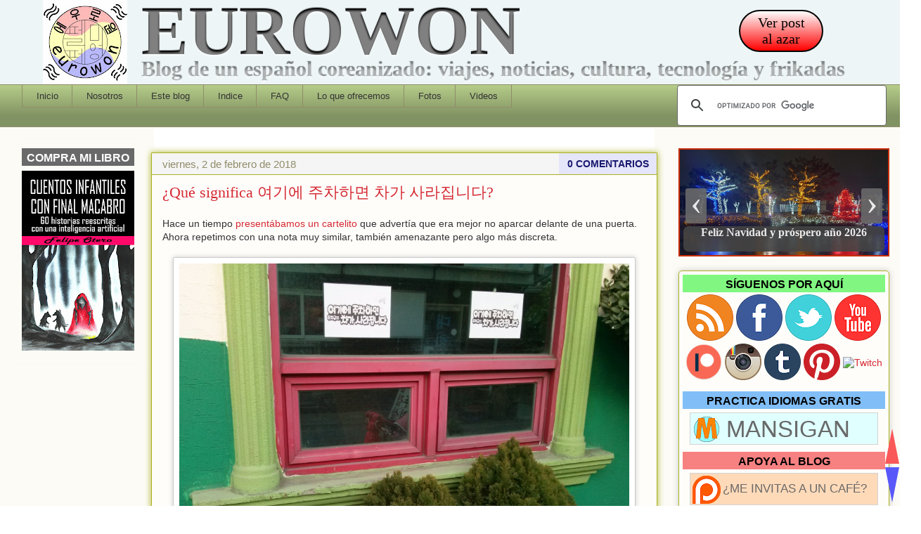

--- FILE ---
content_type: text/html; charset=UTF-8
request_url: https://www.eurowon.com/2018/02/que-significa.html
body_size: 33939
content:
<!DOCTYPE html>
<html class='v2' dir='ltr' xmlns='http://www.w3.org/1999/xhtml' xmlns:b='http://www.google.com/2005/gml/b' xmlns:data='http://www.google.com/2005/gml/data' xmlns:expr='http://www.google.com/2005/gml/expr'>
<head>
<link href='https://www.blogger.com/static/v1/widgets/335934321-css_bundle_v2.css' rel='stylesheet' type='text/css'/>
<meta content='IE=EmulateIE8' http-equiv='X-UA-Compatible'/>
<!-- Visualizacion para moviles - EMPIEZA -->
<meta content='width=1100' name='viewport'/>
<!-- Visualizacion para moviles - TERMINA -->
<meta content='text/html; charset=UTF-8' http-equiv='Content-Type'/>
<meta content='blogger' name='generator'/>
<link href='https://www.eurowon.com/favicon.ico' rel='icon' type='image/x-icon'/>
<link href='https://www.eurowon.com/2018/02/que-significa.html' rel='canonical'/>
<link rel="alternate" type="application/atom+xml" title="Eurowon - Atom" href="https://www.eurowon.com/feeds/posts/default" />
<link rel="alternate" type="application/rss+xml" title="Eurowon - RSS" href="https://www.eurowon.com/feeds/posts/default?alt=rss" />
<link rel="service.post" type="application/atom+xml" title="Eurowon - Atom" href="https://www.blogger.com/feeds/2846599395977070199/posts/default" />

<link rel="alternate" type="application/atom+xml" title="Eurowon - Atom" href="https://www.eurowon.com/feeds/2893572626429050676/comments/default" />
<!--Can't find substitution for tag [blog.ieCssRetrofitLinks]-->
<link href='https://blogger.googleusercontent.com/img/b/R29vZ2xl/AVvXsEgCVBquqsqrgnJGTR4lVdICHqxbaISd15eHyE19Q1YF_upLMBB-k0Owkw5Qo4rS4YZYHr4NEHAastTQ_bl2ee3l2y9GqhGqpeGjFgtQtdcomC8CQHT5njC46GaBhmUfRB96KpJ2h7adReDv/s1600/0035+-+Desaparecen+coches.jpg' rel='image_src'/>
<meta content='La frase en coreano 여기에 주차하면 차가 사라집니다 es un buen ejemplo de cartel simpático pero amenazante.' name='description'/>
<meta content='https://www.eurowon.com/2018/02/que-significa.html' property='og:url'/>
<meta content='¿Qué significa 여기에 주차하면 차가 사라집니다?' property='og:title'/>
<meta content='La frase en coreano 여기에 주차하면 차가 사라집니다 es un buen ejemplo de cartel simpático pero amenazante.' property='og:description'/>
<meta content='https://blogger.googleusercontent.com/img/b/R29vZ2xl/AVvXsEgCVBquqsqrgnJGTR4lVdICHqxbaISd15eHyE19Q1YF_upLMBB-k0Owkw5Qo4rS4YZYHr4NEHAastTQ_bl2ee3l2y9GqhGqpeGjFgtQtdcomC8CQHT5njC46GaBhmUfRB96KpJ2h7adReDv/w1200-h630-p-k-no-nu/0035+-+Desaparecen+coches.jpg' property='og:image'/>
<!-- === Item Page ==================================== -->
<meta content='all,index,follow' name='robots'/>
<title>&#191;Qué significa 여기에 주차하면 차가 사라집니다? [Eurowon]</title>
<meta content='Eurowon, viajes, Corea, ¿Qué significa 여기에 주차하면 차가 사라집니다?' name='keywords'/>
<meta content='La frase en coreano 여기에 주차하면 차가 사라집니다 es un buen ejemplo de cartel simpático pero amenazante.' property='og:description'/>
<meta content='La frase en coreano 여기에 주차하면 차가 사라집니다 es un buen ejemplo de cartel simpático pero amenazante.' name='twitter:description'/>
<meta content='https://blogger.googleusercontent.com/img/b/R29vZ2xl/AVvXsEgCVBquqsqrgnJGTR4lVdICHqxbaISd15eHyE19Q1YF_upLMBB-k0Owkw5Qo4rS4YZYHr4NEHAastTQ_bl2ee3l2y9GqhGqpeGjFgtQtdcomC8CQHT5njC46GaBhmUfRB96KpJ2h7adReDv/s1600/0035+-+Desaparecen+coches.jpg' property='og:image'/>
<meta content='¿Qué significa 여기에 주차하면 차가 사라집니다?' name='twitter:title'/>
<meta content='https://blogger.googleusercontent.com/img/b/R29vZ2xl/AVvXsEgCVBquqsqrgnJGTR4lVdICHqxbaISd15eHyE19Q1YF_upLMBB-k0Owkw5Qo4rS4YZYHr4NEHAastTQ_bl2ee3l2y9GqhGqpeGjFgtQtdcomC8CQHT5njC46GaBhmUfRB96KpJ2h7adReDv/s1600/0035+-+Desaparecen+coches.jpg' name='twitter:image'/>
<!-- Twitter cards EMPIEZA -->
<meta content='summary' name='twitter:card'/>
<meta content='@eurowon' name='twitter:site'/>
<meta content='https://www.eurowon.com/2018/02/que-significa.html' name='twitter:url'/>
<!-- Twitter cards TERMINA -->
<meta content='100000416424145' property='fb:admins'/>
<meta content='2610218669201139' property='fb:app_id'/>
<style id='page-skin-1' type='text/css'><!--
/*
-----------------------------------------------
Blogger Template Style
Name:     Awesome Inc.
Designer: Tina Chen
URL:      tinachen.org
Modified by: Felipe OI
----------------------------------------------- */
/*==================================================================================
A - DEFINICION DE VARIABLES
====================================================================================
<Variable name="keycolor" description="Main Color" type="color" default="#ffffff"/>
<Group description="Page" selector="body">
<Variable name="body.font" description="Font" type="font"
default="normal normal 13px Arial, Tahoma, Helvetica, FreeSans, sans-serif"/>
<Variable name="body.background.color" description="Background Color" type="color" default="#000000"/>
<Variable name="body.text.color" description="Text Color" type="color" default="#ffffff"/>
</Group>
<Group description="Links" selector=".main-inner">
<Variable name="link.color" description="Link Color" type="color" default="#888888"/>
<Variable name="link.visited.color" description="Visited Color" type="color" default="#444444"/>
<Variable name="link.hover.color" description="Hover Color" type="color" default="#cccccc"/>
</Group>
<Group description="Blog Title" selector=".header h1">
<Variable name="header.font" description="Title Font" type="font"
default="normal bold 40px Arial, Tahoma, Helvetica, FreeSans, sans-serif"/>
<Variable name="header.text.color" description="Title Color" type="color" default="#333333" />
<Variable name="header.background.color" description="Header Background" type="color" default="transparent" />
</Group>
<Group description="Blog Description" selector=".header .description">
<Variable name="description.font" description="Font" type="font"
default="normal normal 14px Arial, Tahoma, Helvetica, FreeSans, sans-serif"/>
<Variable name="description.text.color" description="Text Color" type="color"
default="#333333" />
</Group>
<Group description="Tabs Text" selector=".tabs-inner .widget li a">
<Variable name="tabs.font" description="Font" type="font"
default="normal bold 14px Arial, Tahoma, Helvetica, FreeSans, sans-serif"/>
<Variable name="tabs.text.color" description="Text Color" type="color" default="#333333"/>
<Variable name="tabs.selected.text.color" description="Selected Color" type="color" default="#333333"/>
</Group>
<Group description="Tabs Background" selector=".tabs-outer .PageList">
<Variable name="tabs.background.color" description="Background Color" type="color" default="#141414"/>
<Variable name="tabs.selected.background.color" description="Selected Color" type="color" default="#444444"/>
<Variable name="tabs.border.color" description="Border Color" type="color" default="#aab122"/>
</Group>
<Group description="Date Header" selector=".main-inner .widget h4.date-header, .main-inner .widget h4.date-header span">
<Variable name="date.font" description="Font" type="font"
default="normal normal 14px Arial, Tahoma, Helvetica, FreeSans, sans-serif"/>
<Variable name="date.text.color" description="Text Color" type="color" default="#666666"/>
<Variable name="date.border.color" description="Border Color" type="color" default="#aab122"/>
</Group>
<Group description="Post Title" selector="h1.post-title, h4, h1.post-title a">
<Variable name="post.title.font" description="Font" type="font"
default="normal bold 22px Arial, Tahoma, Helvetica, FreeSans, sans-serif"/>
<Variable name="post.title.text.color" description="Text Color" type="color" default="#333333"/>
</Group>
<Group description="Post Background" selector=".post">
<Variable name="post.background.color" description="Background Color" type="color" default="#fefdfa" />
<Variable name="post.border.color" description="Border Color" type="color" default="#aab122" />
<Variable name="post.border.bevel.color" description="Bevel Color" type="color" default="#aab122"/>
</Group>
<Group description="Gadget Title" selector="h4">
<Variable name="widget.title.font" description="Font" type="font"
default="normal bold 14px Arial, Tahoma, Helvetica, FreeSans, sans-serif"/>
<Variable name="widget.title.text.color" description="Text Color" type="color" default="#333333"/>
</Group>
<Group description="Gadget Text" selector=".sidebar .widget">
<Variable name="widget.font" description="Font" type="font"
default="normal normal 14px Arial, Tahoma, Helvetica, FreeSans, sans-serif"/>
<Variable name="widget.text.color" description="Text Color" type="color" default="#333333"/>
<Variable name="widget.alternate.text.color" description="Alternate Color" type="color" default="#666666"/>
</Group>
<Group description="Gadget Links" selector=".sidebar .widget">
<Variable name="widget.link.color" description="Link Color" type="color" default="#d52932"/>
<Variable name="widget.link.visited.color" description="Visited Color" type="color" default="#7d171d"/>
<Variable name="widget.link.hover.color" description="Hover Color" type="color" default="#0000FF"/>
</Group>
<Group description="Gadget Background" selector=".sidebar .widget">
<Variable name="widget.background.color" description="Background Color" type="color" default="#141414"/>
<Variable name="widget.border.color" description="Border Color" type="color" default="#222222"/>
<Variable name="widget.border.bevel.color" description="Bevel Color" type="color" default="#000000"/>
</Group>
<Group description="Sidebar Background" selector=".column-left-inner .column-right-inner">
<Variable name="widget.outer.background.color" description="Background Color" type="color" default="transparent" />
</Group>
<Group description="Images" selector=".main-inner">
<Variable name="image.background.color" description="Background Color" type="color" default="transparent"/>
<Variable name="image.border.color" description="Border Color" type="color" default="transparent"/>
</Group>
<Group description="Feed" selector=".blog-feeds">
<Variable name="feed.text.color" description="Text Color" type="color" default="#333333"/>
</Group>
<Group description="Feed Links" selector=".blog-feeds">
<Variable name="feed.link.color" description="Link Color" type="color" default="#d52932"/>
<Variable name="feed.link.visited.color" description="Visited Color" type="color" default="#7d171d"/>
<Variable name="feed.link.hover.color" description="Hover Color" type="color" default="#0000FF"/>
</Group>
<Group description="Pager" selector=".blog-pager">
<Variable name="pager.background.color" description="Background Color" type="color" default="#fefdfa" />
</Group>
<Group description="Footer" selector=".footer-outer">
<Variable name="footer.background.color" description="Background Color" type="color" default="#fefdfa" />
<Variable name="footer.text.color" description="Text Color" type="color" default="#333333" />
</Group>
<Variable name="title.shadow.spread" description="Title Shadow" type="length" default="-1px"/>
<Variable name="body.background" description="Body Background" type="background"
color="#fcfbf5"
default="$(color) none repeat scroll top left"/>
<Variable name="body.background.gradient.cap" description="Body Gradient Cap" type="url"
default="none"/>
<Variable name="tabs.background.gradient" description="Tabs Background Gradient" type="url"
default="none"/>
<Variable name="header.background.gradient" description="Header Background Gradient" type="url" default="none" />
<Variable name="header.padding.top" description="Header Top Padding" type="length" default="22px" />
<Variable name="header.margin.top" description="Header Top Margin" type="length" default="0" />
<Variable name="header.margin.bottom" description="Header Bottom Margin" type="length" default="0" />
<Variable name="widget.padding.top" description="Widget Padding Top" type="length" default="8px" />
<Variable name="widget.padding.side" description="Widget Padding Side" type="length" default="15px" />
<Variable name="widget.outer.margin.top" description="Widget Top Margin" type="length" default="0" />
<Variable name="widget.outer.background.gradient" description="Gradient" type="url" default="none" />
<Variable name="widget.border.radius" description="Gadget Border Radius" type="length" default="0" />
<Variable name="outer.shadow.spread" description="Outer Shadow Size" type="length" default="0" />
<Variable name="date.header.border.radius.top" description="Date Header Border Radius Top" type="length" default="0" />
<Variable name="date.header.position" description="Date Header Position" type="length" default="15px" />
<Variable name="date.space" description="Date Space" type="length" default="30px" />
<Variable name="date.position" description="Date Float" type="string" default="static" />
<Variable name="date.padding.bottom" description="Date Padding Bottom" type="length" default="0" />
<Variable name="date.border.size" description="Date Border Size" type="length" default="0" />
<Variable name="date.background" description="Date Background" type="background" color="transparent"
default="$(color) none no-repeat scroll top left" />
<Variable name="date.first.border.radius.top" description="Date First top radius" type="length" default="5px" />
<Variable name="date.last.space.bottom" description="Date Last Space Bottom" type="length"
default="20px" />
<Variable name="date.last.border.radius.bottom" description="Date Last bottom radius" type="length" default="5px" />
<Variable name="post.first.padding.top" description="First Post Padding Top" type="length" default="0"/>
<Variable name="image.shadow.spread" description="Image Shadow Size" type="length" default="0"/>/* DFX - sombra de fotos - original 20px */
<Variable name="image.border.radius" description="Image Border Radius" type="length" default="0"/>/* DFX - radio de fotos - original 5px */
<Variable name="separator.outdent" description="Separator Outdent" type="length" default="15px" />
<Variable name="title.separator.border.size" description="Widget Title Border Size" type="length" default="1px" />
<Variable name="list.separator.border.size" description="List Separator Border Size" type="length" default="1px" />
<Variable name="shadow.spread" description="Shadow Size" type="length" default="0"/>
<Variable name="startSide" description="Side where text starts in blog language" type="automatic" default="left"/>
<Variable name="endSide" description="Side where text ends in blog language" type="automatic" default="right"/>
<Variable name="date.side" description="Side where date header is placed" type="string" default="right"/>
<Variable name="pager.border.radius.top" description="Pager Border Top Radius" type="length" default="5px" />
<Variable name="pager.space.top" description="Pager Top Space" type="length" default="1em" />
<Variable name="footer.background.gradient" description="Background Gradient" type="url" default="none" />
*/
/*==================================================================================
B - APARIENCIA GENERAL
==================================================================================*/
/*----------------------------------------------------------------------------------
B1 - GLOBAL
----------------------------------------------------------------------------------*/
body {
font: normal normal 14px Arial, Tahoma, Helvetica, FreeSans, sans-serif;
color: #333333;
background: #fcfbf5 none repeat scroll top left;
}
html body .content-outer {
min-width: 0px;
max-width: 100%;
width: 100%;
}
a:link {
text-decoration: none;
color: #d52932;
}
a:visited {
text-decoration: none;
color: #7d171d;
}
a:hover {
text-decoration: underline;
color: #0000FF;
}
.body-fauxcolumns { /* DFX añadida definicion de contenedor de primer nivel para poner color de fondo */
background-color: #fcfbf5;
}
.body-fauxcolumn-outer .cap-top {
position: absolute;
z-index: 1;
height: 276px;
width: 100%;
background: transparent none repeat-x scroll top left;
_background-image: none;
}
/*----------------------------------------------------------------------------------
B2 - COLUMNAS
----------------------------------------------------------------------------------*/
.content-inner {
padding: 0;
}
.header-inner .section {
margin: 0 16px;
}
.tabs-inner .section {
margin: 0 16px;
}
.main-inner {
padding: 30px 30px 10px 30px;
}
.main-inner .column-center-inner,
.main-inner .column-left-inner,
.main-inner .column-right-inner {
padding: 0px;
}
*+html body .main-inner .column-center-inner {
margin-top: -30px;
}
#layout .main-inner .column-center-inner {
margin-top: 0;
}
/*----------------------------------------------------------------------------------
B3 - CABECERA
----------------------------------------------------------------------------------*/
.header-outer {
background-color: #edf5f7;
}
.caja-cabecera{
margin: -86px 0px 0px 0px;
text-align: left;
font-family: Times New Roman, Arial, Georgia;
}
.caja-cabecera:hover .texto-cabecera{
background: red;
-webkit-background-clip: text;
-moz-background-clip: text;
background-clip: text;
color: transparent;
text-shadow: 0px 3px 3px rgba(255,255,255,0.5),0px -1px 1px rgba(0,0,0,.3);
}
.caja-cabecera:hover .texto-descripcion{
background: blue;
-webkit-background-clip: text;
-moz-background-clip: text;
background-clip: text;
color: transparent;
text-shadow: 0px 3px 3px rgba(255,255,255,0.5),0px -1px 1px rgba(0,0,0,.3);
}
.texto-cabecera{
margin: -56px 0px 0px 140px;
background: black;
font-size: 100px;
font-weight: bold;
-webkit-background-clip: text;
-moz-background-clip: text;
background-clip: text;
color: transparent;
text-shadow: 0px 3px 3px rgba(255,255,255,0.5),0px -1px 1px rgba(0,0,0,.3);
}
.texto-descripcion{
margin: -36px 0px 0px 140px;
font-size: 30px;
-webkit-background-clip: text;
-moz-background-clip: text;
background-clip: text;
color: transparent;
text-shadow: 0px 3px 3px rgba(255,255,255,0.5),0px -1px 1px rgba(0,0,0,.5);
}
.boton-random {
border: 2px solid Black;
padding: 5px 15px 5px 15px;
color: Black;
background: Red;
font-size: 20px;
line-height: 23px;
border-radius: 30px;
text-align: center;
-webkit-border-radius: 30px;
-moz-border-radius: 30px;
background: -webkit-gradient(linear, left top, left bottom, from(white), to(red));
background: -moz-linear-gradient(top, white, red);
filter: progid:DXImageTransform.Microsoft.gradient(startColorstr='white', endColorstr='red');
}
.boton-random:hover{
color: White;
box-shadow: 1px 1px 2px rgba(0,0,0,.5);
-webkit-box-shadow: 1px 1px 2px rgba(0,0,0,.5);
-moz-box-shadow: 1px 1px 2px rgba(0,0,0,.5);
box-shadow: 0 0 10px Black;
-webkit-box-shadow: 0 0 10px Black;
-moz-box-shadow: 0 0 10px Black;
}
/*----------------------------------------------------------------------------------
B4 - MENU BAJO CABECERA
----------------------------------------------------------------------------------*/
.tabs-outer {
overflow: hidden;
position: relative;
background: #b3ca88 url(//www.blogblog.com/1kt/awesomeinc/tabs_gradient_light.png) repeat scroll 0 0;
}
#layout .tabs-outer {
overflow: visible;
}
.tabs-cap-top, .tabs-cap-bottom {
position: absolute;
width: 100%;
border-top: 1px solid #908c6a;
}
.tabs-cap-bottom {
bottom: 0;
}
.tabs-inner .widget li a {
display: inline-block;
margin: 0;
padding: .6em 1.5em;
font: normal normal 13px Arial, Tahoma, Helvetica, FreeSans, sans-serif;
color: #333333;
border-top: 1px solid #908c6a;
border-bottom: 1px solid #908c6a;
border-left: 1px solid #908c6a;
}
.tabs-inner .widget li:last-child a {
border-right: 1px solid #908c6a;
}
.tabs-inner .widget li.selected a, .tabs-inner .widget li a:hover {
background: #63704b url(//www.blogblog.com/1kt/awesomeinc/tabs_gradient_light.png) repeat-x scroll 0 -100px;
color: #ffffff;
}
/*----------------------------------------------------------------------------------
B5 - MIS ESTILOS ESPECIALES
----------------------------------------------------------------------------------*/
blockquote { /* Textos de fuentes externas en cuadro gris */
width: 80%;
text-align: justify;
border: 1px dashed DimGray;
padding: 20px 20px 20px 20px;
background-color: Gainsboro;
}
.avisofinalposts-movil1 { /* Movil - Botones sociales para compartir */
min-height: 95px;
margin: 15px 0px 0px 0px;
padding: 0px 0px 0px 0px;
background-color: PowderBlue;
border: 1px solid PowderBlue;
text-align: center;
font-size: 20px;
}
.avisofinalposts-movil1:hover {
background-color: SkyBlue;
border: 1px solid SlateGray;
}
.avisofinalposts-movil2 { /* Movil - Compra mi libro */
margin: 15px 0px 0px 0px;
padding: 0px 0px 0px 0px;
background-color: PaleGreen;
border: 1px solid LawnGreen;
text-align: center;
font-size: 20px;
}
.avisofinalposts-movil2:hover {
background-color: LawnGreen;
border: 1px solid OliveDrab;
}
.avisofinalposts-movil3 { /* Movil - Mansigan */
margin: 15px 0px 0px 0px;
padding: 0px 0px 0px 0px;
background-color: Bisque;
border: 1px solid LightSalmon;
text-align: center;
font-size: 17px;
}
.avisofinalposts-movil3:hover {
background-color: LightSalmon;
border: 1px solid SlateGray;
}
.avisofinalposts-movil4 { /* Movil - Donacion */
margin: 15px 0px 0px 0px;
padding: 0px 0px 0px 0px;
background-color: LightYellow;
border: 1px solid LightYellow;
text-align: center;
font-size: 17px;
}
.avisofinalposts-movil4:hover {
background-color: LemonChiffon;
border: 1px solid SlateGray;
}
.avisofinalposts-izda { /* PC - Botones sociales para compartir */
float: left;
width: 50%;
height: 95px;
margin: 15px 0px 0px -5px;
padding: 0px 0px 0px 0px;
background-color: PowderBlue;
border: 1px solid PowderBlue;
text-align: center;
font-size: 20px;
}
.avisofinalposts-izda:hover {
background-color: SkyBlue;
border: 1px solid SlateGray;
}
.avisofinalposts-dcha { /* PC - Donacion */
float: right;
width: 50%;
height: 95px;
margin: 15px -5px 0px 0px;
padding: 0px 0px 0px 0px;
background-color: LightYellow;
border: 1px solid LightYellow;
text-align: center;
font-size: 17px;
}
.avisofinalposts-dcha:hover {
background-color: LemonChiffon;
border: 1px solid SlateGray;
}
.avisofinalposts { /* Aviso al final de cada post - Banda */
width: 100%;
border: 1px solid Black;
margin: 110px -22px 0px -22px;
padding: 10px 20px 10px 20px;
background-color: Silver;
color: Black;
}
.avisofinalposts:hover { /* Aviso al final de cada post - Banda */
background-color: Gray;
color: FloralWhite;
}
.avisofinalposts:before { /* Aviso al final de cada post - Triangulito izquierdo */
display: block;
position: absolute;
left: -26px;
bottom: -5px;
z-index: -1;
content: "";
height: 0px;
width: 0px;
border-color: transparent DimGray transparent transparent;
border-style: solid;
border-width: 5px;
}
.avisofinalposts:after { /* Aviso al final de cada post - Triangulito derecho */
display: block;
position: absolute;
right: -26px;
bottom: -5px;
z-index: -1;
content: "";
height: 0px;
width: 0px;
border-color: transparent transparent transparent DimGray;
border-style: solid;
border-width: 5px;
}
.banda-comentarios-facebook { /* Banda que separa comentarios al final de posts */
// width: 102%;
height: 40px;
border: 1px solid Black;
margin: 0px -20px 10px -20px;
padding: 5px 0px 5px 0px;
background-color: LightSteelBlue;
color: Black;
text-transform: uppercase;
// float: left;
padding-left: 30px;
font-size: 28px;
}
.banda-comentarios-blogger { /* Rotulo de comentarios de blogger */
// width: 102%;
height: 40px;
border: 1px solid Black;
margin: 0px -20px 10px -20px;
padding: 5px 0px 5px 0px;
background-color: PeachPuff;
color: Black;
text-transform: uppercase;
// float: left;
padding-left: 30px;
font-size: 28px;
}
.banda-comentarios-facebook-movil { /* Banda que separa comentarios al final de posts */
border: 1px solid Black;
margin: 0px -20px 10px -20px;
padding: 5px 0px 5px 0px;
background-color: LightSteelBlue;
color: Black;
text-transform: uppercase;
padding-left: 30px;
font-size: 20px;
}
.banda-comentarios-blogger-movil { /* Rotulo de comentarios de blogger */
border: 1px solid Black;
margin: 0px -20px 10px -20px;
padding: 5px 0px 5px 0px;
background-color: PeachPuff;
color: Black;
text-transform: uppercase;
padding-left: 30px;
font-size: 20px;
}
.post-body h2 { /* Marcando secciones en los posts - division fuerte */
text-align: center;
color: Black;
background-color: LightGrey;
font-size: x-large;
font-weight: bold;
}
.post-body h3 { /* Marcando subsecciones en los posts - division ligera */
text-align: center;
font-size: large;
font-weight: bold;
}
.post-body .desplegable { /* Partes desplegables en un post */
border: 1px solid grey;
font-size: large;
}
.post-body .desplegable:hover { /* Partes desplegables en un post (al pasar el raton) */
cursor: pointer;
border: 1px solid black;
background-color: LemonChiffon;
color: black;
}
/*----------------------------------------------------------------------------------
B6 - COMPLEMENTOS Y COLUMNAS LATERALES
----------------------------------------------------------------------------------*/
.main-inner .section {
margin: 0 15px; /* separacion entre columnas */
padding: 0;
}
.main-inner .column-left-outer,
.main-inner .column-right-outer {
margin-top: 0;
}
#layout .main-inner .column-left-outer,
#layout .main-inner .column-right-outer {
margin-top: 0;
}
.main-inner .column-left-inner,
.main-inner .column-right-inner { /* DFX duda - esto sirve para algo? */
background: transparent none repeat 0 0;
-moz-box-shadow: 0 0 0 rgba(0, 0, 0, .2);
-webkit-box-shadow: 0 0 0 rgba(0, 0, 0, .2);
-goog-ms-box-shadow: 0 0 0 rgba(0, 0, 0, .2);
box-shadow: 0 0 0 rgba(0, 0, 0, .2);
-moz-border-radius: 5px;
-webkit-border-radius: 5px;
-goog-ms-border-radius: 5px;
border-radius: 5px;
}
#layout .main-inner .column-left-inner,
#layout .main-inner .column-right-inner {
margin-top: 0;
}
.sidebar .widget {
font: normal normal 14px Arial, Tahoma, Helvetica, FreeSans, sans-serif;
color: #333333;
}
.sidebar .widget a:link {
color: #d52932;
}
.sidebar .widget a:visited {
color: #7d171d;
}
.sidebar .widget a:hover {
color: #0000FF;
}
.sidebar .widget h4 { /* Titulo de cajas de columnas laterales  - DFX sustituido por los que tienen colores */
margin: 0px 0px 0px 0px;
padding: 5px 10px 5px 10px;
text-align: center;
text-transform: uppercase;
font-weight:bold;
color:black;
}
.main-inner .widget { /* Cajas redondeadas de barras laterales */
background-color: #fefdfa;
border: 1px solid #aab122;
/*  padding: 0 5px 15px;*/
/*padding: 0px 5px 0px;*/
padding: 5px;
margin: 20px 0px 0px 0px;
-moz-box-shadow: 0 0 10px rgba(0, 0, 0, .2);
-webkit-box-shadow: 0 0 10px rgba(0, 0, 0, .2);
-goog-ms-box-shadow: 0 0 10px rgba(0, 0, 0, .2);
box-shadow: 0 0 10px rgba(0, 0, 0, .2);
-moz-border-radius: 5px;
-webkit-border-radius: 5px;
-goog-ms-border-radius: 5px;
border-radius: 5px;
}
.main-inner .widget h4 { /* Titulo de cajas de columnas laterales ???  - DFX sustituido por los que tienen colores */
/*  margin: 0 -0; */
/*  padding: .6em 0 .5em; */
/*  border-bottom: 1px solid transparent; */
}
.footer-inner .widget h4 { /* Titulo de cajas de pie de blog  - DFX sustituido por los que tienen colores*/
font: normal bold 14px Arial, Tahoma, Helvetica, FreeSans, sans-serif;
color: #333333;
margin: -15px 0px 0px 0px;
padding: 5px 0px 5px 0px;
text-align: center;
text-transform: uppercase;
font-weight:bold;
color:black;
}
.titulo-gadget-azul { /* Titulo de cajas de pie de blog  - DFX azul */
background-color: #81BEF7;
font-size: 16px;
padding: 5px 0px 2px 0px !important;
}
.titulo-gadget-rojo { /* Titulo de cajas de pie de blog  - DFX rojo */
background-color: #F78181;
font-size: 16px;
padding: 5px 0px 2px 0px !important;
}
.titulo-gadget-verde { /* Titulo de cajas de pie de blog  - DFX verde */
background-color: #81F781;
font-size: 16px;
padding: 5px 0px 2px 0px !important;
}
.titulo-gadget-naranja { /* Titulo de cajas de pie de blog  - DFX naranja */
background-color: #F5DA81;
font-size: 16px;
padding: 5px 0px 2px 0px !important;
}
.titulo-gadget-amarillo { /* Titulo de cajas de pie de blog  - DFX amarillo */
background-color: #FFFACD;
font-size: 16px;
padding: 5px 0px 2px 0px !important;
}
.titulo-gadget-rosa { /* Titulo de cajas de pie de blog  - DFX rosa */
background-color: #F6CEEC;
font-size: 16px;
padding: 5px 0px 2px 0px !important;
}
.main-inner .widget h4 + div, .footer-inner .widget h4 + div { /* caja de widgets de pie de blog */
/*  border-top: 1px solid #aab122; DFX eliminada separacion */
padding-top: 8px;
}
.main-inner .widget .widget-content {
margin: 0 -0;
padding: 7px 0 0;
}
.main-inner .widget ul, .main-inner .widget #ArchiveList ul.flat { /* Estilo del archivo del blog (arbol de posts) */
margin: -8px 0px 0;
padding: 0;
list-style: none;
}
.main-inner .widget #ArchiveList {
margin: -8px 0 0;
}
.main-inner .widget ul li, .main-inner .widget #ArchiveList ul.flat li { /* Propiedades del texto del archivo del blog */
/*  padding: .5em 15px; */
/*  text-indent: 0; */
/*  font: normal normal 14px Arial, Tahoma, Helvetica, FreeSans, sans-serif; */ /* Añadido para que funcione en caja de pestañas */
color: #666666;
border-top: 0 solid #aab122;
border-bottom: 1px solid transparent;
}
.main-inner .widget #ArchiveList ul li {
padding-top: .25em;
padding-bottom: .25em;
}
.main-inner .widget ul li:first-child, .main-inner .widget #ArchiveList ul.flat li:first-child {
border-top: none;
}
.main-inner .widget ul li:last-child, .main-inner .widget #ArchiveList ul.flat li:last-child {
border-bottom: none;
}
.post-body { /* Cuerpo de cada post */
position: relative;
font: normal normal 14px Arial, Tahoma, Helvetica, FreeSans, sans-serif; /* DFX - añadido para forzar fuente Arial */
color: #333333; /* DFX - añadido para forzar fuente Arial */
}
.main-inner .widget .post-body ul {
padding: 0 2.5em;
margin: .5em 0;
list-style: disc;
}
.main-inner .widget .post-body ul li {
padding: 0.25em 0;
margin-bottom: .25em;
color: #333333;
border: none;
}
.footer-inner .widget ul {
padding: 0;
list-style: none;
}
.widget .zippy {
color: #666666;
}
/*----------------------------------------------------------------------------------
B8 - POSTS
----------------------------------------------------------------------------------*/
body .main-inner .Blog {
padding: 0;
margin-bottom: 1em;
background-color: transparent;
border: none;
-moz-box-shadow: 0 0 0 rgba(0, 0, 0, 0);
-webkit-box-shadow: 0 0 0 rgba(0, 0, 0, 0);
-goog-ms-box-shadow: 0 0 0 rgba(0, 0, 0, 0);
box-shadow: 0 0 0 rgba(0, 0, 0, 0);
}
.main-inner .section:last-child .Blog:last-child {
padding: 0;
margin-bottom: 1em;
}
.main-inner .widget h4.date-header {
margin: 0 -15px 1px;
padding: 0 0 0 0;
font: normal normal 15px Arial, Tahoma, Helvetica, FreeSans, sans-serif;
color: #908c6a;
background: transparent none no-repeat scroll top left;
border-top: 0 solid #aab122;
border-bottom: 1px solid transparent;
-moz-border-radius-topleft: 0;
-moz-border-radius-topright: 0;
-webkit-border-top-left-radius: 0;
-webkit-border-top-right-radius: 0;
border-top-left-radius: 0;
border-top-right-radius: 0;
position: static;
bottom: 100%;
right: 15px;
text-shadow: 0 0 -1px #000000;
}
.main-inner .widget h4.date-header span {
font: normal normal 15px Arial, Tahoma, Helvetica, FreeSans, sans-serif;
display: block;
padding: .5em 15px;
border-left: 0 solid #aab122;
border-right: 0 solid #aab122;
}
.date-outer {
position: relative;
margin: 30px 0 20px;
padding: 0 15px;
background-color: #fefdfa;
border: 1px solid #aab122;
-moz-box-shadow: 0 0 10px #aab122;
-webkit-box-shadow: 0 0 10px #aab122;
-goog-ms-box-shadow: 0 0 10px #aab122;
box-shadow: 0 0 10px #aab122;
-moz-border-radius: 5px;
-webkit-border-radius: 5px;
-goog-ms-border-radius: 5px;
border-radius: 0 0 5px 5px;
}
.date-outer:first-child {
margin-top: 0;
}
.date-outer:last-child {
margin-bottom: 20px;
-moz-border-radius-bottomleft: 5px;
-moz-border-radius-bottomright: 5px;
-webkit-border-bottom-left-radius: 5px;
-webkit-border-bottom-right-radius: 5px;
-goog-ms-border-bottom-left-radius: 5px;
-goog-ms-border-bottom-right-radius: 5px;
border-bottom-left-radius: 5px;
border-bottom-right-radius: 5px;
}
.date-outer-peques { /* cajas externas de posts en portada */
display: inline-block;
width: 348px;
background-color: #fefdfa;
border: 1px solid #aab122;
-moz-box-shadow: 0 0 10px rgba(0, 0, 0, .3);
-webkit-box-shadow: 0 0 10px rgba(0, 0, 0, .3);
-goog-ms-box-shadow: 0 0 10px rgba(0, 0, 0, .3);
box-shadow: 0 0 10px rgba(0, 0, 0, .3);
-moz-border-radius: 5px;
-webkit-border-radius: 5px;
-goog-ms-border-radius: 5px;
border-radius: 0 0 5px 5px;
}
.date-outer-peques:nth-child(odd) { /* cajas externas de resto de posts en portada */
margin: 10px 7px 10px 0px;
}
.date-outer-peques:nth-child(even) { /* cajas externas de resto de posts en portada */
margin: 10px 0px 10px 7px;
}
.date-posts {
margin: 0 -0;
padding: 0 0;
clear: both;
}
.post-outer, .inline-ad {
border-top: 1px solid #aab122;
margin: 0 -0;
/*padding: 15px 0;*/
}
.post-outer {
/* padding-bottom: 10px; */
}
.post-outer:first-child {
padding-top: 0;
border-top: none;
}
.post-outer:last-child, .inline-ad:last-child {
border-bottom: none;
}
.post-body {
position: relative;
}
.post-body img { /* imagenes de posts */
padding: 8px;
background: #ffffff;
border: 1px solid #cccccc;
-moz-box-shadow: 0 0 7px rgba(0, 0, 0, .2);
-webkit-box-shadow: 0 0 7px rgba(0, 0, 0, .2);
box-shadow: 0 0 7px rgba(0, 0, 0, .2);
-moz-border-radius: 2px;
-webkit-border-radius: 2px;
border-radius: 2px;
}
/* DFX - Meter leyenda en cuadro de imagenes - EMPIEZA ......................... */
.post .tr-caption-container { /* tabla contenedor */
margin-top: 5px;
margin-bottom: 5px;
background-color: #FFF;
border: 1px solid #CCC;
-moz-border-radius: 2px;
-webkit-border-radius: 2px;
border-radius: 2px;
box-shadow: 0 0 7px rgba(0, 0, 0, 0.2);
padding: 7px;
}
.post .tr-caption-container img { /* imagen */
background: none;
border: none;
box-shadow: none;
padding: 0;
}
td.tr-caption { /* leyenda */
font-family: 'Comic Sans MS', Arial, Helvetica, Sans-Serif;
font-size: 12px;
}
/* DFX - Meter leyenda en cuadro de imagenes - TERMINA ......................... */
.post-title { /* Titulo de posts */
font: normal normal 22px Georgia, Utopia, 'Palatino Linotype', Palatino, serif;
color: #d52932;
padding: 10px 0px 20px 0px;
}
.post-title a {
font: normal normal 22px Georgia, Utopia, 'Palatino Linotype', Palatino, serif;
color: #d52932;
}
.post-title a:hover {
color: #0000FF;
text-decoration: none;
}
.post-header {
margin: 0 0 1em;
}
.post-body {
line-height: 1.4;
}
.post-outer h4 {
color: #333333;
}
.post-footer {
margin: 1.5em 0 0;
font: normal normal 14px Arial, Tahoma, Helvetica, FreeSans, sans-serif; /* DFX - añadido para forzar fuente Arial */
}
#blog-pager { /* Enlaces del paginador */
padding: 15px;
font-size: 120%;
background-color: #fefdfa;
border: 1px solid #aab122;
-moz-box-shadow: 0 0 10px rgba(0, 0, 0, .2);
-webkit-box-shadow: 0 0 10px rgba(0, 0, 0, .2);
-goog-ms-box-shadow: 0 0 10px rgba(0, 0, 0, .2);
box-shadow: 0 0 10px rgba(0, 0, 0, .2);
-moz-border-radius: 5px;
-webkit-border-radius: 5px;
-goog-ms-border-radius: 5px;
border-radius: 5px;
-moz-border-radius-topleft: 5px;
-moz-border-radius-topright: 5px;
-webkit-border-top-left-radius: 5px;
-webkit-border-top-right-radius: 5px;
-goog-ms-border-top-left-radius: 5px;
-goog-ms-border-top-right-radius: 5px;
border-top-left-radius: 5px;
border-top-right-radius-topright: 5px;
margin-top: 1em;
}
.blog-pager a:hover {
/* color: #C92D09; */
/* text-decoration: none;*/
}
a.home-link { /* oculta enlace a home borrar */
/* display:none;*/
}
.blog-feeds, .post-feeds {
margin: 1em 0;
text-align: center;
color: #333333;
}
.blog-feeds a, .post-feeds a {
color: #d52932;
}
.blog-feeds a:visited, .post-feeds a:visited {
color: #7d171d;
}
.blog-feeds a:hover, .post-feeds a:hover {
color: #0000FF;
}
.post-outer .comments {
margin-top: 10px;
}
/*----------------------------------------------------------------------------------
B9 - FOOTER
----------------------------------------------------------------------------------*/
.footer-outer {
margin: -10px 0px -20px 0px;
padding: 10px 15px 0px 0px;
font: normal normal 14px Arial, Tahoma, Helvetica, FreeSans, sans-serif; /* DFX - añadido para forzar fuente Arial */
color: #333333;
overflow: hidden;
}
.footer-fauxborder-left {
border-top: 1px solid #aab122;
background: #fefdfa none repeat scroll 0 0;
-moz-box-shadow: 0 0 10px rgba(0, 0, 0, .2);
-webkit-box-shadow: 0 0 10px rgba(0, 0, 0, .2);
-goog-ms-box-shadow: 0 0 10px rgba(0, 0, 0, .2);
box-shadow: 0 0 10px rgba(0, 0, 0, .2);
margin: 0 -10px;
}
/*----------------------------------------------------------------------------------
B10 - VISUALIZACION EN MOVILES
----------------------------------------------------------------------------------*/
*+html body.mobile .main-inner .column-center-inner {
margin-top: 0;
}
.mobile .main-inner {
padding-top: 0;
}
.mobile .main-inner .widget {
padding: 0 0 15px;
}
.mobile .main-inner .widget h2 + div,
.mobile .footer-inner .widget h2 + div {
border-top: none;
padding-top: 0;
}
.mobile .footer-inner .widget h2 {
padding: 0.5em 0;
border-bottom: none;
}
.mobile .main-inner .widget .widget-content {
margin: 0;
padding: 7px 0 0;
}
.mobile .main-inner .widget ul,
.mobile .main-inner .widget #ArchiveList ul.flat {
margin: 0 -15px 0;
}
.mobile .main-inner .widget h2.date-header {
right: 0;
}
.mobile .date-header span {
padding: 0.4em 0;
}
.mobile .date-outer:first-child {
margin-bottom: 0;
border: 1px solid #aab122;
-moz-border-radius-topleft: 5px;
-moz-border-radius-topright: 5px;
-webkit-border-top-left-radius: 5px;
-webkit-border-top-right-radius: 5px;
-goog-ms-border-top-left-radius: 5px;
-goog-ms-border-top-right-radius: 5px;
border-top-left-radius: 5px;
border-top-right-radius: 5px;
}
.mobile .date-outer {
border-color: #aab122;
border-width: 0 1px 1px;
}
.mobile .date-outer:last-child {
margin-bottom: 0;
}
.mobile .main-inner {
padding: 20px 10px;
}
.mobile .header-inner .section {
margin: 0;
}
.mobile .post-outer, .mobile .inline-ad {
padding: 5px 0;
}
.mobile .tabs-inner .section {
margin: 0 10px;
}
.mobile .main-inner .section {
margin: 0;
}
.mobile .main-inner .widget h2 {
margin: 0;
padding: 0;
}
.mobile .main-inner .widget h2.date-header span {
padding: 0;
}
.mobile .main-inner .widget .widget-content {
margin: 0;
padding: 7px 0 0;
}
.mobile .main-inner .column-center-inner,
.mobile .main-inner .column-left-inner,
.mobile .main-inner .column-right-inner {
padding: 0;
}
.mobile .main-inner .column-left-inner,
.mobile .main-inner .column-right-inner {
background: transparent none repeat 0 0;
-moz-box-shadow: none;
-webkit-box-shadow: none;
-goog-ms-box-shadow: none;
box-shadow: none;
}
.mobile .date-posts {
margin: 0;
padding: 0;
}
.mobile .footer-fauxborder-left {
margin: 0;
}
.mobile .main-inner .section:last-child .Blog:last-child {
margin-bottom: 0;
}
.mobile-index-contents {
color: #333333;
}
.mobile .mobile-link-button {
background: #63704b url(//www.blogblog.com/1kt/awesomeinc/tabs_gradient_light.png) repeat-x scroll 0 -100px;
}
.mobile-link-button a:link, .mobile-link-button a:visited {
color: #ffffff;
}
/*----------------------------------------------------------------------------------
B11 - DFX - MODIFICACIONES y NUEVOS ESTILOS
----------------------------------------------------------------------------------*/
/* DFX - imagenes resaltadas al pasar el raton - Efecto Fade - EMPIEZA ------------------------*/
#imagenes-resaltadas-fade {
}
a.imagenes-resaltadas-fade img {
filter:alpha(opacity=100);
opacity: 1.0;
}
a.imagenes-resaltadas-fade:hover img {
filter:alpha(opacity=60);
opacity: 0.6;
}
/* DFX - imagenes resaltadas al pasar el raton - Efecto Fade - TERMINA ------------------------*/
/* DFX - imagenes resaltadas al pasar el raton - Efecto Salto - EMPIEZA ------------------------*/
#imagenes-resaltadas-salto {
}
a.imagenes-resaltadas-salto img {
}
a.imagenes-resaltadas-salto:hover img {
margin-top: -3px;
padding-bottom: 3px;
}
/* DFX - imagenes resaltadas al pasar el raton - Efecto Salto - TERMINA ------------------------*/
/* DFX - imagenes resaltadas al pasar el raton - Efecto Borde Difuso - EMPIEZA ------------------------*/
#imagenes-resaltadas-halo {
}
a.imagenes-resaltadas-halo img {
}
a.imagenes-resaltadas-halo:hover img {
-moz-box-shadow: 0px 0px 5px orange;
-webkit-box-shadow: 0px 0px 5px orange;
box-shadow: 0 0 9px orange;
}
/* DFX - imagenes resaltadas al pasar el raton - Efecto Borde Disfuso - TERMINA ------------------------*/
/* DFX - ocultar barra de Blogger - EMPIEZA -------------------------------------*/
#navbar-iframe {
height:0px;
visibility:hidden;
display:none;
}
/* DFX - ocultar barra de Blogger - TERMINA -------------------------------------*/
/* DFX - caja de busqueda personalizada - EMPIEZA -------------------------------*/
form.gsc-search-box {  /* contenedor */
margin-bottom: 0px !important;
}
button.gsc-search-button-v2 {  /* boton "Buscar" */
height: 28px !important;
min-width: 65px !important;
max-width: 65px !important;
width: 65px !important;
margin-bottom: 0px !important;
border: 2px solid black !important;
font-size: 14px !important;
}
button.gsc-search-button-v2:hover {  /* boton "Buscar" al pasar el raton */
background: Red;
cursor: pointer;
}
/* Resultados ---------------------------------------------- */
.gsc-control-cse { /* nivela parte superior */
margin-top: -28px !important;
}
.gsc-wrapper { /* DIV contenedor */
background-color: GhostWhite;
}
.gsc-result-info { /* Aproximadamente x resultados (0,x segundos) */
margin: 10px 0px 0px 0px !important;
}
.gsc-results { /* cuadro de resultados */
margin-bottom: 10px;
border: 1px solid Gray;
}
.gsc-table-result {
border: 1px solid transparent;
}
.gsc-table-result:hover {
border: 1px solid Gray;
}
.gs-result .gs-title { /* titulo de cada resultado */
padding-left: 5px;
}
.gs-result .gs-snippet { /* resumen de cada resultado */
padding-left: 15px;
}
.gs-result a.gs-visibleUrl, .gs-result .gs-visibleUrl { /* direccion de cada resultado */
padding-left: 15px;
}
.gsc-cursor-box { /* caja con numeros de paginas (exterior) */
margin: 0px 30px 0px 30px;
border: 1px solid Silver !important;
}
.gsc-results .gsc-cursor-box .gsc-cursor-page { /* cada número de paginacion */
padding: 0px 5px 0px 5px;
background-color: LightCyan !important;
text-decoration: none !important;
font-size: 15px !important;
}
.gsc-results .gsc-cursor-box .gsc-cursor-page:hover { /* números de paginacion (al pasar el raton) */
padding: 0px 5px 0px 5px;
background-color: LightSkyBlue !important;
cursor: pointer !important;
}
.gsc-results .gsc-cursor-box .gsc-cursor-current-page { /* numero de pagina activa */
background-color: Blue !important;
color: white !important;
padding: 0px 5px 0px 5px;
font-weight: bold;
}
/* DFX - caja de busqueda personalizada - TERMINA -------------------------------*/
/* DFX - contenedores de publicidad - EMPIEZA -------------------------------*/
.widget-sinborde-160-600  { /* cajas sin borde para publicidad */
width: 160px;
height: 600px;
margin: -6px 0px -6px -20px; /* centra el contenido y tapa bordes y sombras */
background: #fcfbf5;
text-align: center;
-moz-box-shadow: 0px 0px 5px 15px #fcfbf5;
-webkit-box-shadow: 0px 0px 5px 15px #fcfbf5;
box-shadow: 0px 0px 5px 15px #fcfbf5;
}
.widget-sinborde-160-300  { /* cajas sin borde para publicidad */
width: 160px;
height: 300px;
margin: -6px 0px -6px -20px; /* centra el contenido y tapa bordes y sombras */
background: #fcfbf5;
text-align: center;
-moz-box-shadow: 0px 0px 5px 15px #fcfbf5;
-webkit-box-shadow: 0px 0px 5px 15px #fcfbf5;
box-shadow: 0px 0px 5px 15px #fcfbf5;
}
#HTML9 { /* elimina borde de publicidad de anuncios propios */
-moz-box-shadow: none;
-webkit-box-shadow: none;
box-shadow: none;
}
.widget-sinborde-300-600  { /* cajas sin borde para publicidad */
width: 300px;
height: 600px;
margin: -6px 0px -6px -6px; /* centra el contenido y tapa bordes y sombras */
background: #fcfbf5;
text-align: center;
-moz-box-shadow: 0px 0px 5px 15px #fcfbf5;
-webkit-box-shadow: 0px 0px 5px 15px #fcfbf5;
box-shadow: 0px 0px 5px 15px #fcfbf5;
}
.widget-sinborde-300-250  { /* cajas sin borde para publicidad */
width: 300px;
height: 250px;
margin: -6px 0px -6px -6px; /* centra el contenido y tapa bordes y sombras */
background: #fcfbf5;
text-align: center;
-moz-box-shadow: 0px 0px 5px 10px #fcfbf5;
-webkit-box-shadow: 0px 0px 5px 10px #fcfbf5;
box-shadow: 0px 0px 5px 10px #fcfbf5;
}
.widget-sinborde-300-100  { /* cajas sin borde para publicidad */
width: 302px;
height: 102px;
margin: -6px 0px -6px -8px; /* centra el contenido y tapa bordes y sombras */
border: 0px solid Salmon;
background: #fcfbf5;
text-align: center;
-moz-box-shadow: 0px 0px 5px 10px #fcfbf5;
-webkit-box-shadow: 0px 0px 5px 10px #fcfbf5;
box-shadow: 0px 0px 5px 10px #fcfbf5;
}
.widget-sinborde-300-50  { /* cajas sin borde para publicidad */
width: 300px;
height: 50px;
margin: -6px 0px -6px -6px; /* centra el contenido y tapa bordes y sombras */
background: #fcfbf5;
text-align: center;
border: none;
}
/* DFX - contenedores de publicidad - TERMINA -------------------------------*/
/* DFX - Contenedor de la cabecera de los posts - EMPIEZA -------------------------------------*/
.caja-top-portada { /* resto de posts en portada */
height: 20px;
/*margin: -1px -1px 0px -1px;*/
background-color: WhiteSmoke;
/* border: 1px solid #aab122;*/
border-bottom: 1px solid #aab122;
text-decoration: none;
}
.caja-top-paginas { /* paginas individuales */
height: 30px;
margin: 0px -15px 0px -15px;
background-color: WhiteSmoke;
/*border: 1px solid #aab122;*/
border-bottom: 1px solid #aab122;
text-decoration: none;
}
/* DFX - Contenedor de la cabecera con fecha+autor+comentarios - TERMINA -------------------------------------*/
/* DFX - Fecha en cabecera de posts - EMPIEZA -------------------------------------*/
.caja-fecha { /* propiedades de la fecha en la cabecera de posts */
float: left;
margin: 7px 0px 0px 15px;
font: normal normal 15px Arial, Tahoma, Helvetica, FreeSans, sans-serif;
color: #908c6a;
}
.caja-fecha-peques { /* propiedades de la fecha en la cabecera del resto posts */
float: left;
padding: 2px 0px 0px 7px;
font: normal normal 15px Arial, Tahoma, Helvetica, FreeSans, sans-serif;
font-size: 13px;
color: #908c6a;
}
/* DFX - Fecha en cabecera de posts - TERMINA -------------------------------------*/
/* DFX - Foto y titulo de cada post en las miniaturas - EMPIEZA -------------------------------------*/
.fotoytitulo-peques {
height: 355px;
padding-top: 10px;
-moz-border-radius: 5px;
-webkit-border-radius: 5px;
-goog-ms-border-radius: 5px;
border-radius: 0 0 5px 5px;
}
.fotoytitulo-peques:hover {
background: LightCyan;
}
.fotoytitulo-peques:hover .post-title-peques {
background: LightCyan !important;
color: Black;
text-decoration: none;
}
.caja-foto-peques { /* caja con foto de los posts */
text-align: center;
overflow: hidden;
}
.caja-foto-peques img { /* foto de los posts */
margin-top: -50px;
padding: 0px;
border: none;
border-radius: 0px;
box-shadow: none;
}
.post-title-peques { /* titulo de los posts */
width: 342px;
position: absolute;
bottom: 52px;
font: normal normal 22px Georgia, Utopia, 'Palatino Linotype', Palatino, serif;
font-size: 20px !important;
color: #d52932;
padding: 5px 3px 0px 3px;
background-color: #fefdfa !important;
text-align: center;
overflow: hidden;
}
.post-title-peques a {
font: normal normal 22px Georgia, Utopia, 'Palatino Linotype', Palatino, serif;
color: #d52932;
}
.snippet-peques {
position: absolute;
bottom: 0px;
font: normal normal 22px Georgia, Utopia, 'Palatino Linotype', Palatino, serif;
font-size: 13px;
color: Gray;
padding: 0px 10px 5px 10px;
/* text-align: center;*/
}
/* DFX - Foto y titulo de cada post en las miniaturas - TERMINA -------------------------------------*/
/* DFX - Numero de comentarios en cabecera de posts - EMPIEZA -------------------------------------*/
.caja-comentarios { /* contenedor de la caja de comentarios en titulos de posts */
width: 125px;
float: right;
margin-top: 0px;
padding: 6px 7px 5px 7px;
text-align: center;
font-family: Trebuchet MS,Arial,Helvetica,sans-serif;
background-color: Lavender;
color: MidnightBlue;
font-size: 14px;
font-weight: bold;
text-decoration: none;
text-transform:uppercase;
}
.caja-comentarios:hover { /* contenedor de la caja de comentarios en titulos de posts (al pasar el raton) */
background-color: MidnightBlue;
color: Lavender;
font-weight: bold;
}
.caja-comentarios-peques { /* contenedor de la caja de comentarios en titulos de posts */
float: right;
width: 115px;
margin: 0px 0px 0px 0px;
padding: 2px 0px 2px 0px;
text-align: center;
font-family: Trebuchet MS,Arial,Helvetica,sans-serif;
background-color: Lavender;
color: MidnightBlue;
font-size: 12px;
text-decoration: none;
text-transform:uppercase;
}
.caja-comentarios-peques:hover { /* contenedor de la caja de comentarios en titulos de posts (al pasar el raton) */
background-color: MidnightBlue;
color: Lavender;
}
/* DFX - Numero de comentarios en cabecera de posts - TERMINA -------------------------------------*/
/* DFX - Tags en titulos de posts - EMPIEZA -------------------------------------*/
.cajatags { /* contenedor de los tags en el pie de los posts */
max-width: 500px; /* evita solapamientos cuando hay muchos tags */
float: right;
margin-top: -4px;
}
.post-labels { /* tags en titulos de posts */
float: right;
margin: 0px 0px 1px 7px;
padding: 1px 8px 1px 8px;
text-align: center;
font-family: Trebuchet MS,Arial,Helvetica,sans-serif;
background-color: Gainsboro; /* gris suave */
border: 1px solid Gainsboro; /* gris suave */
font-size: 12px;
font-weight: bold;
-webkit-border-radius: 5px;
-moz-border-radius: 5px;
border-radius: 5px;
color: DimGray; /* gris oscuro */
}
.post-labels:hover { /* tags en titulos de posts (al pasar el raton) */
background-color: Aquamarine; /* verde suave */
border: 1px solid Black; /* negro */
color: Black; /* negro */
}
/* DFX - Tags en titulos de posts - TERMINA -------------------------------------*/
/* DFX - Videos responsive - TERMINA -------------------------------------*/
.video-youtube {
overflow:hidden;
padding-bottom:56.25%;
position:relative;
height:0;
}
.video-youtube iframe{
left:0;
top:0;
height:100%;
width:100%;
position:absolute;
}
/* DFX - Videos responsive - TERMINA -------------------------------------*/
/*----------------------------------------------------------------------------------
B12 - GENERALIDADES
----------------------------------------------------------------------------------*/

--></style>
<style id='template-skin-1' type='text/css'><!--
/* Ancho total del blog */
/* Ancho de columna izq */
/* Ancho de col der */
body {
min-width: 1250px;
}
.content-outer, .content-fauxcolumn-outer, .region-inner { /* DFX - declaracion del ancho del blog */
min-width: 1250px;
max-width: 1250px;
_width: 1250px;
}
.main-inner .columns {
padding-left: 170px;
padding-right: 330px;
}
.main-inner .fauxcolumn-center-outer {
left: 170px;
right: 330px;
/* IE6 does not respect left and right together */
_width: expression(this.parentNode.offsetWidth -
parseInt("170px") -
parseInt("330px") + 'px');
}
.main-inner .fauxcolumn-left-outer {
width: 170px;
}
.main-inner .fauxcolumn-right-outer {
width: 330px;
}
.main-inner .column-left-outer {
width: 170px;
right: 100%;
margin-left: -170px;
}
.main-inner .column-right-outer {
width: 330px;
margin-right: -330px;
}
#layout {
min-width: 0;
}
#layout .content-outer {
min-width: 0;
width: 800px;
}
#layout .region-inner {
min-width: 0;
width: auto;
}
--></style>
<!-- DFX - Carga de librerias jQuery para flechitas de scroll y efectos - EMPIEZA -->
<script src="//ajax.googleapis.com/ajax/libs/jquery/1.7/jquery.min.js" type="text/javascript"></script>
<!-- DFX - Carga de librerias jQuery para flechitas de scroll y efectos - TERMINA -->
<!--.............................................................................-->
<!-- DFX - Resumidor de entradas - EMPIEZA -->
<!--.............................................................................-->
<!--.............................................................................-->
<!-- DFX - Resumidor de entradas - TERMINA -->
<!--.............................................................................-->
<!--.............................................................................-->
<!-- DFX - Carrusel de posts recientes en portada - EMPIEZA -->
<!--.............................................................................-->
<!-- Obtener elementos entradas recientes-->
<script type='text/javascript'>
//<![CDATA[
var numposts_gal = 7;
var salida_gal = '';
function galeriaposts(json) {
  var numPosts = json.feed.openSearch$totalResults.$t;
  var indexPosts = new Array();
  for (var i = 0; i < numPosts; ++i) {indexPosts[i] = i;}
  if (numposts_gal > numPosts) {numposts_gal = numPosts;}
  for (i = 0; i < numposts_gal; ++i) {
    var entrada = json.feed.entry[indexPosts[i]];
    var titulo = entrada.title.$t;
    for (var k = 0; k < entrada.link.length; k++) {
      if ( entrada.link[k].rel == 'alternate') {enlace = entrada.link[k].href;break;}
    }
    if ("content" in entrada) {var contenido = entrada.content.$t;}
    x = contenido;
    a = x.indexOf("<img");
    b = x.indexOf("src=\"", a);
    c = x.indexOf("\"", b + 5);
    d = x.substr(b + 5, c - b - 5);
    if ((a != -1) && (b != -1) && (c != -1) && (d != "")) {var imagen = d;}
    else {var imagen = 'https://blogger.googleusercontent.com/img/b/R29vZ2xl/AVvXsEgDVTwlPV0xOkotqMctBGwSQ8Z-e7Rd4UVY3xCXSTbr815xUNH9c-wvqP39KKaKnjfzeTZCa8e55BO7a4Sb_C88IN3QqEuivPye1lqoCM2TxdLNsz8fgKmrNmZfNTKGkPlNmIyyOIqPXYI/s0/sin-imagen.png';}
    salida_gal += '<a href="' + enlace + '"><img src="' + imagen + '" alt="' + titulo + '" />';
    salida_gal += '<p>' + titulo + '</p></a>';
  }
  document.getElementById('carrusel').innerHTML = salida_gal;
}
//]]>
</script>
<script>
$(function(){
$('#carrusel a:gt(0)').hide();
var interval = setInterval(changeDiv, 5000);
function changeDiv(){
 $('#carrusel a:first-child').fadeOut(1000).next('a').fadeIn(1000).end().appendTo('#carrusel');
};
$('.carrusel-mas').click(function(){
 $('#carrusel a:first-child').fadeOut(100).next('a').fadeIn(100).end().appendTo('#carrusel');
 clearInterval(interval);
 interval = setInterval(changeDiv, 5000);
});
$('.carrusel-menos').click(function(){
 $('#carrusel a:first-child').fadeOut(100);
 $('#carrusel a:last-child').fadeIn(100).prependTo('#carrusel');
 clearInterval(interval);
 interval = setInterval(changeDiv, 5000);
});
});
</script>
<style>
#carrusel > a {
 position: absolute;
 top: 0;
 left: 0;
 width: 100%;
 min-height: 100%;
}
#carrusel p:hover {
 color: black;
 background: #FEEA73; /*amarillo fuego */
}
a.carrusel-mas, a.carrusel-menos { /* Flechas de navegación */
 position: absolute;
 top: 37%;
 left: 10px;
 z-index: 10;
 width: 30px;
 height: 50px;
 text-align: center;
 line-height: 40px;
 font-size: 50px;
 color: white;
 background: DimGray;
 text-decoration: none;
 border-radius: 3px;
 -webkit-border-radius: 3px;
 -moz-border-radius: 3px;
 opacity: 0.9;
 filter: alpha(opacity=90);
}
a.carrusel-mas {
 left: 100%;
 margin-left: -40px;
}a.carrusel-mas:hover, a.carrusel-menos:hover {
 color: black;
 background: #FEEA73; /*amarillo fuego */
}
</style>
<style>
#carrusel { /* Contenedor del carrusel */
 position: relative;
 width: 100%;
 padding-bottom: 50%; /* Aspect ratio */
 overflow: hidden;
 border: 2px solid #C92D09; /* rojo fuego */
 -webkit-box-sizing: border-box;
 -moz-box-sizing: border-box;
 box-sizing: border-box;
}
#carrusel-wrapper { /* Contenedor general del carrusel */
 position: relative;
 margin: 0px 15px 20px 15px;
}
#carrusel img { /* Ajuste de las imágenes */
 width: 100%;
 min-height: 100%;
 position: absolute;
 margin: 0px 0px 0px 0px;
 padding: 0;
 border: 0;
}
#carrusel p { /* Texto que acompaña a cada imagen */
 position: absolute;
 bottom: 5px;
 left: 5px;
 right: 5px;
 display: block;
 overflow: hidden;
 text-overflow: ellipsis;
 height: 36px;
 margin: 0;
 padding: 0px 10px;
 border-radius: 7px;
 color: white;
 background: #444;
 font: normal bold 16px Georgia;
 line-height: 17px;
 text-align: center;
 opacity: 0.9;
 filter: alpha(opacity=90);
}
</style>
<!--.............................................................................-->
<!-- DFX - Carrusel de posts recientes en portada - TERMINA -->
<!--.............................................................................-->
<!--.................................................................................-->
<!-- DFX - Pinterest - Carga asincrona de libreria para boton de Pinterest - EMPIEZA -->
<!--.................................................................................-->
<script type='text/javascript'>
(function(d){
    var f = d.getElementsByTagName('SCRIPT')[0], p = d.createElement('SCRIPT');
    p.type = 'text/javascript';
    p.async = true;
    p.src = '//assets.pinterest.com/js/pinit.js';
    f.parentNode.insertBefore(p, f);
}(document));
</script>
<!--.................................................................................-->
<!-- DFX - Pinterest - Carga asincrona de libreria para boton de Pinterest - TERMINA -->
<!--.................................................................................-->
<!--.............................................................................-->
<!-- DFX - Personalizacion de Shareaholic - EMPIEZA -->
<!--.............................................................................-->
<style type='text/css'>
.shareaholic-canvas { /* contenedor general total */
 padding: 0px 12px 0px 14px;
 background: WhiteSmoke !important;
 -webkit-border-radius: 20px !important;
 -moz-border-radius: 20px;
 border-radius: 20px;
}
.shareaholic-recommendations-container { /* publicidad  de Shareaholic */
 margin: 20px 0px 10px 0px !important;
}
.shareaholic-recommendations-attribution-container { /* publicidad  de Shareaholic */
 display: none;
}
.shareaholic-recommendations-header { /* titulo general del gadget */
 margin-bottom: 3px !important;
 padding-top: 7px !important;
 font-size: 18px !important;
 text-align: center;
}
.shareaholic-recommendations { /* contenedor de recomendaciones */
 margin: 7px 0px 0px 0px !important;
}
.shareaholic-recommendation-article-link { /* interior del contenedor de cada post */
 position: static !important;
 min-height: 190px !important;
 margin: -5px -5px -5px -5px !important;
 background: WhiteSmoke !important;
 -webkit-border-radius: 10px !important;
 -moz-border-radius: 10px !important;
 border-radius: 10px !important;
}
.shareaholic-recommendation-article-link:hover { /* interior del contenedor de cada post - al pasar el puntero */
 margin-top: -10px !important;
 background: LightCyan !important; /* naranja suave */
 box-shadow: inset 0 0 1px #C92D09 !important;
}
.shareaholic-recommendation-article-title { /* titulo de cada post */
 position: absolute;
 bottom: 0px;
 text-align: center !important;
 background: WhiteSmoke;
}
.shareaholic-recommendation-article-link:hover .shareaholic-recommendation-article-title { /* titulo de cada post */
 background: LightCyan !important; /* naranja suave */
}
i.shareaholic-image{ /* imagen de cada post */
 max-height: 150px !important;
}
</style>
<script type='text/javascript'>
//<![CDATA[
  (function() {
    var shr = document.createElement('script');
    shr.setAttribute('data-cfasync', 'false');
    shr.src = '//dsms0mj1bbhn4.cloudfront.net/assets/pub/shareaholic.js';
    shr.type = 'text/javascript'; shr.async = 'true';
    shr.onload = shr.onreadystatechange = function() {
      var rs = this.readyState;
      if (rs && rs != 'complete' && rs != 'loaded') return;
      var site_id = '77a790047a26234fc1355cae28268c48';
      try { Shareaholic.init(site_id); } catch (e) {}
    };
    var s = document.getElementsByTagName('script')[0];
    s.parentNode.insertBefore(shr, s);
  })();
//]]>
</script>
<!--.............................................................................-->
<!-- DFX - Personalizacion de Shareaholic - TERMINA -->
<!--.............................................................................-->
<!--.............................................................................-->
<!-- DFX comentarios anidados - Propiedades extra para comentarios - EMPIEZA -->
<!--.............................................................................-->
<style type='text/css'>
#mensajeform p { /* Mensaje introductorio encima de caja de comentarios */
 margin: 5px 25px 10px 25px;
 padding: 2px;
 text-align: center;
 border: 1px dotted Gray;
 background: LightYellow;
 color: Black;
 -moz-border-radius: 7px;
 -webkit-border-radius: 7px;
 border-radius: 7px;
}
.comments {
 clear: both;
 margin: 0;
 padding: 0;
}
.comments .comments-content { /* contador de comentarios */
 counter-reset: contadorcomentarios;
 overflow: hidden;
 position: relative;
 width: 100%;
}
.comments .comment-replies {  /* contador de comentarios para distinguir respuestas */
 counter-reset: cuentarespuestas;
}
.comments .comments-content .comment-thread ol { /* Reglas de la lista OL LI */
 list-style-type: none;
 margin: 0;
 padding: 0px 0px 0px 50px; /* desplazar para sacar avatares */
}
.comments .comments-content .comment { /* comentarios pares */
 background-color: #FAFAFA;
 border: 1px solid Gray;
 margin: 5px 0; /*separación del boton -Respuestas- */
 padding: 10px 10px 0px 10px;
}
.comments .comments-content .comment:nth-child(2n+1) { /* comentarios impares */
 background-color: #F2F2F2;
 border: 1px solid Gray;
 padding: 10px 10px 0px 10px;
}
.comments .comments-content .comment:first-child { /* primer comentario (y primera respuesta de cada comentario) */
}
.comments .comments-content .comment:last-child { /* ultimo comentario (y ultima primera respuesta de cada coment) */
 border: 1px solid Gray;
}
.comments .avatar-image-container { /* contenedor del avatar del comentarista */
 padding: 1px;
 margin: 0px 0px 0px -60px;
 background-color: White;
 border: 1px solid Gray;
 float: left;
 overflow: hidden;
 text-align: center;
 width: 60px;
 height: 60px;
 max-height: 60px;
}
.comments .avatar-image-container img {  /* avatar del comentarista */
 width: 60px;
 height: 60px;
 max-width: 60px;
}
.comments .comment-block { /* contenedor del contador */
 position: relative;
}
.comments .comment-block:before { /* Numeración de comentarios principales */
 position: absolute;
 right: 0px;
 top: -10px;
 content: counter(contadorcomentarios, decimal);
 counter-increment: contadorcomentarios;
 font-family: 'Century Gothic','Lucida Grande',Arial,Helvetica,Sans-Serif;
 font-size: 36px;
 font-weight: normal;
 color: #088A68;
}
.comments .comment-replies .comment-block:before { /* Numeración de respuestas */
 margin: 0px -7px 0px 0px;
 content: counter(contadorcomentarios,decimal) "." counter(cuentarespuestas,lower-latin);
 counter-increment: cuentarespuestas;
 color: #088A68;
 font-size: 20px;
}
.comments .comment-header { /* Avatar, nombre del comentarista y fecha del comentario */
}
.comments .comments-content .user { /* Nombre del comentarista */
 margin: 10px 0px 0px -30px;
 padding: 0px 0px 0px 0px;
 font-weight: normal;
}
.comments .comments-content .user, .comments .comments-content .user a { /* Nombre del comentarista */
 color: #424242;
 font-family: Tahoma;
 font-size: 18px;
 font-style: normal;
 text-decoration: none;
}
.comments .comments-content .datetime { /* Fecha del comentario */
 margin: 0px 0px 0px 40px;
 color: #424242;
 font-family: Arial;
 font-size: 11px;
}
.comments .comments-content .datetime a:link {  /* Eliminar subrayado del link de la fecha */
 text-decoration:none;
}
.comments .comments-content .comment-content { /* Texto del comentario en si mismo */
 margin: 0px 0px 3px -20px;
 color: #151515; /* casi negro */
 font-family: Trebuchet MS;
 font-size: 13px;
}
.comments .comment .comment-actions a { /* Enlaces -Responder- y -Suprimir- */
 float: right;
 margin: 0px 2px;
 padding: 1px 10px 3px;
 background-color: #FFFFFF;
 border-radius: 8px;
 box-shadow: 0 0 2px #000 inset;
 color: #848484;
 font-family: Tahoma;
 font-size: 11px;
 font-weight: bold;
 text-decoration: none;
 text-transform: lowercase;
}
.comments .comment .comment-actions a:hover { /* Enlaces -Responder- y -Suprimir- al pasar el raton */
 text-decoration: none;
 background-color: #A9F5E1;
}
.comments .comments-content .comment-replies { /* bloque de respuestas de un comentario */
 clear: both;
 margin: 0px 0px -10px 20px;
}
.comments .comments-content .comment-thread ol li ol li { /* fondo para todas las respuestas */
 background-color: OldLace !important;
}
.comments .continue { /* Enlace -Responder- que abre la caja para escribir comentarios */
 display:inline-block;
}
.comments .continue a {
 background-color: #FFF;
 border-radius: 8px;
 box-shadow: 0 0 2px #000 inset;
 color: #888;
 font-family: Tahoma;
 font-size: 11px;
 margin: 0 2px;
 padding: 1px 10px 3px;
 text-decoration: none;
 text-transform: lowercase;
}
.comments .continue a:hover { /* Enlace -Responder- al pasar el raton */
 background-color: #A9F5E1;
}
.comments .thread-toggle { /* Enlace -Respuestas- que despliega y contrae las respuestas si es que las hay */
 margin: 0px 0px 0px 50px;
 background-color: #FFF;
 border-radius: 8px 8px 8px 8px;
 box-shadow: 0 0 2px #000 inset;
 cursor:pointer
 display: inline-block;
 padding: 1px 10px 3px;
 font-weight: bold;
 color: #848484;
}
.comments .thread-toggle:hover { /* Enlace -Respuestas- al pasar el raton */
 background-color: #A9F5E1;
}
.comments .thread-toggle a {
 color: #888;
 font-family: Tahoma;
 font-size: 11px;
 text-decoration: none;
 text-transform: lowercase;
}
.comments .comments-content .comment-thread:empty { /* Oculta el bloque cuando no hay respuestas */
 display:none;
}

.comments .thread-chrome.thread-collapsed { /* Ocultar comentarios plegados */
 display: none;
}
.comments .thread-toggle .thread-arrow { /* Mostrar comentarios desplegados */
 display: inline-block;
 width: 10px;
}
.comments .thread-expanded .thread-arrow { /* Flechita de comentarios desplegados */
 background: transparent url("[data-uri]") no-repeat 0 0;
}
.comments .thread-collapsed .thread-arrow { /* Flechita de comentarios plegados */
 background: transparent url("[data-uri]") no-repeat 0 0;
}

.comment-replybox-thread  { /* Formulario de comentarios debajo de los comentarios */
 padding: 10px 0px 0px 70px;
}
.comments .comment-replybox-single { /* Formulario de comentarios que se muestra dentro de los replies */
 padding: 5px 0px 5px 0px;
}

.comments .comments-content .loadmore { /* Enlace -Cargar más ...- que se muestra al final */
 background-color: #F0F0F0;
 border-radius: 16px;
 box-shadow: 0 0 10px #888 inset;
 font-family: Tahoma;
 height: 32px;
 line-height: 32px;
 margin: 20px auto;
 text-align: center;
 text-transform: lowercase;
 width: 80%;
}
.comments .comments-content .loadmore a {
 color: #888;
 font-size: 20px;
}
.comments .comments-content .loadmore:hover a { /* Enlace -Cargar más ...- al pasar el raton */
 color: #000;
}
.comments .comments-content .loadmore.loaded {
 opacity: 0;
 overflow: hidden;
}

.comments .comments-content .blog-author a { /* Propiedades para nombre del autor del post */
 padding: 0px 10px 1px 10px;
 border: 1px dotted DarkGray;
 -moz-border-radius: 2px;
 -webkit-border-radius: 2px;
 border-radius: 2px;
 background-color: Beige;
 font-weight: bold;
 color: Black;
}

.comments .comments-content .icon.blog-author { /* Icono especial para comentarios del autor */
 background-repeat: no-repeat;
 background-image: url([data-uri]);
 margin: 0px -30px 0px 7px;
}
.comments .comments-content .comment-body {
 position:relative;
}
.comments .comments-content .owner-actions { /* Enlace -Suprimir- para el autor de cada comentario */
 position:absolute;
 right: 0px;
 top: 0px;
}
</style>
<!--.............................................................................-->
<!-- DFX comentarios anidados - Propiedades extra para comentarios - TERMINA -->
<!--.............................................................................-->
<!--.............................................................................-->
<!-- DFX flechitas de scroll - EMPIEZA -->
<!--.............................................................................-->
<style type='text/css'>
.flecha-arriba {
   position: fixed;
   bottom: 0px;
   right: 1px;
   margin-bottom: 60px;
   width: 0; 
   height: 0; 
   border-bottom: 50px solid #FA5858; /* rojo suave */
   border-left: 10px solid transparent; 
   border-right: 10px solid transparent; 
}
.flecha-arriba:hover {
   border-bottom: 50px solid #FF0000; /* rojo */
}
.flecha-abajo { 
   position: fixed;
   bottom: 0px;
   right: 1px;
   margin-bottom: 5px;
   width: 0px; 
   height: 0px;
   border-top: 50px solid #5858FA; /* azul suave */
   border-left: 10px solid transparent; 
   border-right: 10px solid transparent; 
}
.flecha-abajo:hover {
   border-top: 50px solid #0000FF; /* azul */
}
</style>
<!--.............................................................................-->
<!-- DFX flechitas de scroll - TERMINA -->
<!--.............................................................................-->
<!--.............................................................................-->
<!-- DFX comentarios del autor con propiedades especiales - EMPIEZA -->
<!--.............................................................................-->
<style type='text/css'>
  li.comment.comenautor {
    background-color: MintCream !important;
    border: solid OliveDrab 2px !important;
  }
  .comment-thread ol li ol li.comment.comenautor { /* extra para fondo de respuestas */
    background-color: MintCream !important;
  }
  li.comment.comenautor > .avatar-image-container {
    border: solid Black 1px;
  }
</style>
<script type='text/javascript'>
  //<![CDATA[
  $(document).ready(function() {
    $(".blog-author").closest("li.comment").addClass("comenautor");
  });
//]]>
</script>
<!--.............................................................................-->
<!-- DFX comentarios del autor con propiedades especiales - TERMINA -->
<!--.............................................................................-->
<!--.............................................................................-->
<!-- DFX navegacion - Enlaces anterior y siguiente con titulos - EMPIEZA -->
<!--.............................................................................-->
<style type='text/css'>
.blog-pager-siguiente {
 float: left;
 width: 48%;
 padding: 0px 5px 0px 5px;
 text-align: left;
 background-color: GhostWhite;
 border: 1px solid DarkSeaGreen;
 -moz-box-shadow: 0 0 15px rgba(0, 0, 0, .5);
 -webkit-box-shadow: 0 0 15px rgba(0, 0, 0, .5);
 -goog-ms-box-shadow: 0 0 15px rgba(0, 0, 0, .5);
 box-shadow: 0 0 15px rgba(0, 0, 0, .5);
}
.blog-pager-siguiente:hover {
 background-color: LightCyan;
 color: Black;
 text-decoration: none;
 border: 1px solid DarkOliveGreen;
}
.blog-pager-anterior {
 float: right;
 width: 48%;
 padding: 0px 5px 0px 5px;
 text-align: right;
 background-color: GhostWhite;
 border: 1px solid DarkSeaGreen;
 -moz-box-shadow: 0 0 15px rgba(0, 0, 0, .5);
 -webkit-box-shadow: 0 0 15px rgba(0, 0, 0, .5);
 -goog-ms-box-shadow: 0 0 15px rgba(0, 0, 0, .5);
 box-shadow: 0 0 15px rgba(0, 0, 0, .5);
}
.blog-pager-anterior:hover {
 background-color: LightCyan;
 color: Black;
 text-decoration: none;
 border: 1px solid DarkOliveGreen;
}
.blog-pager-sig-tri {
 margin-left: -21px;
 float: left;
 width: 0;
 height: 0;
 border-right: 15px solid DarkSeaGreen;
}
.blog-pager-siguiente:hover .blog-pager-sig-tri{
 border-right: 15px solid DarkOliveGreen;
}
.blog-pager-ant-tri {
 margin-right: -21px;
 float: right;
 width: 0;
 height: 0;
 border-left: 15px solid DarkSeaGreen;
}
.blog-pager-anterior:hover .blog-pager-ant-tri{
 border-left: 15px solid DarkOliveGreen;
}
</style>
<style type='text/css'>
.blog-pager-contenedor {
 margin-top: 25px;
 height: 66px;
 font-size: 16px;
}
.blog-pager-siguiente {
 /*height: 66px;
 font-size: 16px;*/
}
.blog-pager-anterior {
 /*height: 66px;
 font-size: 16px;*/
}
.blog-pager-sig-tri {
 border-top: 33px solid transparent;
 border-bottom: 33px solid transparent;
}
.blog-pager-ant-tri {
 border-top: 33px solid transparent;
 border-bottom: 33px solid transparent;
}
</style>
<script type='text/javascript'>
  // <![CDATA[
  $(document).ready(function(){
    var newerLink = $("span.blog-pager-newer-link").attr("donde");
    $("span.blog-pager-newer-link").load(newerLink+" .post-title:first", function() {
      var newerLinkTitle = $("span.blog-pager-newer-link:first").text();
      $(".blog-pager-newer-link").html(newerLinkTitle);
    });
    var olderLink = $("span.blog-pager-older-link").attr("donde");
    $("span.blog-pager-older-link").load(olderLink+" .post-title:first", function() {
      var olderLinkTitle = $("span.blog-pager-older-link").text();
      $(".blog-pager-older-link").html(olderLinkTitle);
    });
  });
  // ]]>
</script>
<!--.............................................................................-->
<!-- DFX navegacion - Enlaces anterior y siguiente con titulos - TERMINA -->
<!--.............................................................................-->
<!-- DFX - AdSense a nivel de pagina para moviles - EMPIEZA -->
<script async='async' src='//pagead2.googlesyndication.com/pagead/js/adsbygoogle.js'></script>
<script>
  (adsbygoogle = window.adsbygoogle || []).push({
    google_ad_client: "ca-pub-3907707320496385",
    enable_page_level_ads: true
  });
</script>
<!-- DFX - AdSense a nivel de pagina para moviles - TERMINA -->
<!-- DFX - Busqueda personalizada de Google - EMPIEZA -->
<script type='text/javascript'>
  (function() {
    var cx = '010086596750600535183:uxr5detkqvo';
    var gcse = document.createElement('script');
    gcse.type = 'text/javascript';
    gcse.async = true;
    gcse.src = 'https://cse.google.com/cse.js?cx=' + cx;
    var s = document.getElementsByTagName('script')[0];
    s.parentNode.insertBefore(gcse, s);
  })();
</script>
<!-- DFX - Busqueda personalizada de Google - TERMINA -->
<!-- DFX - Global site tag (gtag.js) - Google Analytics viejo - BORRAR - EMPIEZA -->
<script async='async' src='https://www.googletagmanager.com/gtag/js?id=UA-18258159-1'></script>
<script>
  window.dataLayer = window.dataLayer || [];
  function gtag(){dataLayer.push(arguments);}
  gtag('js', new Date());
  gtag('config', 'UA-18258159-1');
</script>
<!-- DFX - Global site tag (gtag.js) - Google Analytics - TERMINA -->
<!-- DFX - Global site tag (gtag.js) - Google Analytics GA4 - EMPIEZA -->
<script async='async' src='https://www.googletagmanager.com/gtag/js?id=G-8BM5473851'></script>
<script>
  window.dataLayer = window.dataLayer || [];
  function gtag(){dataLayer.push(arguments);}
  gtag('js', new Date());
  gtag('config', 'G-8BM5473851');
</script>
<!-- DFX - Global site tag (gtag.js) - Google Analytics GA4 - TERMINA -->
<!-- DFX - Codigo para grabar algunos enlaces salientes como eventos - EMPIEZA -->
<script type='text/javascript'>
function trackOutboundLink(link, category, action) { 
 gtag('event', action, {'event_category': category, 'event_label': link});
}
</script>
<!-- DFX - Codigo para grabar algunos enlaces salientes como eventos - TERMINA -->
<!-- DFX - Script del boton like de Facebook - EMPIEZA -->
<script>(function(d, s, id) {
  var js, fjs = d.getElementsByTagName(s)[0];
  if (d.getElementById(id)) return;
  js = d.createElement(s); js.id = id;
  js.async=true;
  js.src = "//connect.facebook.net/es_ES/all.js#xfbml=1";
  fjs.parentNode.insertBefore(js, fjs);
}(document, 'script', 'facebook-jssdk'));</script>
<!-- DFX - Script del boton like de Facebook - TERMINA -->
<!-- DFX - Script del boton Twitter - EMPIEZA -->
<script>!function(d,s,id){
  var js,fjs=d.getElementsByTagName(s)[0];
  if(!d.getElementById(id)){
  js=d.createElement(s); js.id=id;
  js.async=true;
  js.src="https://platform.twitter.com/widgets.js";
  fjs.parentNode.insertBefore(js,fjs);
}}(document,"script","twitter-wjs");</script>
<!-- DFX - Script del boton Twitter - TERMINA -->
<!-- DFX - Identificador de Pinterest - EMPIEZA -->
<meta content='284a6cc6a378d4bdeed29e76e28d71dc' name='p:domain_verify'/>
<!-- DFX - Identificador de Pinterest - TERMINA -->
<!-- DFX - Identificador de Webmaster Tools de Google - EMPIEZA -->
<meta content='PV_W7NRZSm5Hc89slIyMgP-46cPAUHArfXnzm5X3Muk' name='google-site-verification'/>
<!-- DFX - Identificador de Webmaster Tools de Google - TERMINA -->
<!-- DFX - Identificador de Webmaster Tools de Bing - EMPIEZA -->
<meta content='147B06542DE91049250846D6239B9489' name='msvalidate.01'/>
<!-- DFX - Identificador de Webmaster Tools de Bing - TERMINA -->
<!-- DFX - Codigo para estadisticas de Facebook Insight - EMPIEZA -->
<meta content='144096025623484' property='fb:page_id'/>
<!-- DFX - Codigo para estadisticas de Facebook Insight - TERMINA -->
<!-- DFX - Identificador de Alexa (en comentario) - EMPIEZA -->
<!-- 5VwF4FVdy2rNRSQ89Rtf_OvcxYs -->
<!-- DFX - Identificador de Alexa (en comentario) - TERMINA -->
<link href='https://www.blogger.com/dyn-css/authorization.css?targetBlogID=2846599395977070199&amp;zx=e420002e-82df-45db-9e46-3c7a483bb1ce' media='none' onload='if(media!=&#39;all&#39;)media=&#39;all&#39;' rel='stylesheet'/><noscript><link href='https://www.blogger.com/dyn-css/authorization.css?targetBlogID=2846599395977070199&amp;zx=e420002e-82df-45db-9e46-3c7a483bb1ce' rel='stylesheet'/></noscript>
<meta name='google-adsense-platform-account' content='ca-host-pub-1556223355139109'/>
<meta name='google-adsense-platform-domain' content='blogspot.com'/>

<!-- data-ad-client=ca-pub-3907707320496385 -->

</head>
<!--=============================================================================-->
<!-- C - BODY - CONTENIDO -->
<!--=============================================================================-->
<body class='loading'>
<div class='navbar no-items section' id='navbar'></div>
<div class='body-fauxcolumns'>
<div class='fauxcolumn-outer body-fauxcolumn-outer'>
<div class='cap-top'>
<div class='cap-left'></div>
<div class='cap-right'></div>
</div>
<div class='fauxborder-left'>
<div class='fauxborder-right'></div>
<div class='fauxcolumn-inner'>
</div>
</div>
<div class='cap-bottom'>
<div class='cap-left'></div>
<div class='cap-right'></div>
</div>
</div>
</div>
<div class='content'>
<div class='content-fauxcolumns'>
<div class='fauxcolumn-outer content-fauxcolumn-outer'>
<div class='cap-top'>
<div class='cap-left'></div>
<div class='cap-right'></div>
</div>
<div class='fauxborder-left'>
<div class='fauxborder-right'></div>
<div class='fauxcolumn-inner'>
</div>
</div>
<div class='cap-bottom'>
<div class='cap-left'></div>
<div class='cap-right'></div>
</div>
</div>
</div>
<div class='content-outer'>
<div class='content-cap-top cap-top'>
<div class='cap-left'></div>
<div class='cap-right'></div>
</div>
<div class='fauxborder-left content-fauxborder-left'>
<div class='fauxborder-right content-fauxborder-right'></div>
<div class='content-inner'>
<header>
<div class='header-outer'>
<div class='header-cap-top cap-top'>
<div class='cap-left'></div>
<div class='cap-right'></div>
</div>
<div class='fauxborder-left header-fauxborder-left'>
<div class='fauxborder-right header-fauxborder-right'></div>
<div class='region-inner header-inner'>
<!-- CABECERA - EMPIEZA ................................................................................................... -->
<div class='header section' id='header'><div class='widget Header' data-version='1' id='Header1'>
</div><div class='widget HTML' data-version='1' id='HTML1'>
<div class='widget-content'>
<div class="caja-cabecera">

<!-- Boton de Facebook -->
<div style="position:absolute; margin: 40px 0px 0px 800px">
<fb:like href="http://www.eurowon.com" send="false" layout="box_count" width="75" show_faces="false" data-size="large"></fb:like></div>

<!-- DFX random - Post aleatorio -->
<div style="position:absolute; width: 120px; margin: 40px 0px 0px 990px">
<div id="myLuckyPost"></div>
<a href="#random" onclick="feelingLucky()" onmousedown="trackOutboundLink(this, 'Cabecera', 'Post al azar - cabecera'); return false;" rel="nofollow" style="text-decoration:none"><div class="boton-random">
Ver post<br />
al azar
</div></a>
</div>

<!-- Texto e imagen de cabecera - EMPIEZA -->
<a href="http://www.eurowon.com" style="text-decoration: none !important;">
<div class="texto-cabecera">EUROWON</div>
<h1 class="texto-descripcion">Blog de un español coreanizado: viajes, noticias, cultura, tecnología y frikadas</h1>
<div style="position:absolute; margin: -120px 0px 0px 0px"><img src="https://blogger.googleusercontent.com/img/b/R29vZ2xl/AVvXsEhhsDbv-FETa0sme2tIiHuysQ9aklYopX4fNAp-LWWkzFIqTcWJn7cjdvSZr9Y3AxjcawxriI94oGdbiP4TS5o8Tqs6-_1CqTEpFYqUQzxFabqts_jqZ8iUXdozd7tl0EML2Sc_-a8we1oL/s120/2013-10-08+-+logotipo+de+Eurowon+sin+web.jp" alt="Eurowon" width="120" height="120"/></div></a>

<!-- DFX random - Script para post aleatorio -->
<script type='text/javascript'>
function showLucky(root){
 var feed = root.feed;
 var entries = feed.entry || [];
 var entry = feed.entry[0];
 for (var j = 0; j < entry.link.length; ++j) {
  if (entry.link[j].rel == "alternate") {
   window.location = entry.link[j].href;
}}}
function fetchLuck(luck){
 script = document.createElement('script');
 script.src = '/feeds/posts/summary?start-index='+luck+'&max-results=1&alt=json-in-script&callback=showLucky';
 script.type = 'text/javascript';
 document.getElementsByTagName('head')[0].appendChild(script);
}
function readLucky(root){
 var feed = root.feed;
 var total = parseInt(feed.openSearch$totalResults.$t,10);
 var luckyNumber = Math.floor(Math.random()*total);
 luckyNumber++;
 fetchLuck(luckyNumber);
}
function feelingLucky(){
 var script = document.createElement('script');
 script.type = 'text/javascript';
 script.src = '/feeds/posts/summary?max-results=0&alt=json-in-script&callback=readLucky';
 document.getElementsByTagName('head')[0].appendChild(script);
}
</script>

</div>
</div>
</div></div>
<!-- CABECERA - TERMINA ................................................................................................... -->
</div>
</div>
<div class='header-cap-bottom cap-bottom'>
<div class='cap-left'></div>
<div class='cap-right'></div>
</div>
</div>
</header>
<div class='tabs-outer'>
<div class='tabs-cap-top cap-top'>
<div class='cap-left'></div>
<div class='cap-right'></div>
</div>
<div class='fauxborder-left tabs-fauxborder-left'>
<div class='fauxborder-right tabs-fauxborder-right'></div>
<div class='region-inner tabs-inner'>
<div class='tabs section' id='crosscol'><div class='widget PageList' data-version='1' id='PageList1'>
<div class='widget-content'>
<ul>
<li><a href='http://www.eurowon.com/'>Inicio</a></li>
<li><a href='http://www.eurowon.com/2009/09/quienes-somos-eurowon.html'>Nosotros</a></li>
<li><a href='http://www.eurowon.com/2009/11/hitos-del-blog.html'>Este blog</a></li>
<li><a href='http://www.eurowon.com/2012/12/posts-eurowon.html'>Indice</a></li>
<li><a href='http://www.eurowon.com/2012/03/respuestas-las-preguntas-frecuentes.html'>FAQ</a></li>
<li><a href='http://www.eurowon.com/2013/03/venta-productos-corea.html'>Lo que ofrecemos</a></li>
<li><a href='http://www.eurowon.com/2011/10/eurowon-mini-fotillos-instantaneas-en.html'>Fotos</a></li>
<li><a href='http://www.eurowon.com/2012/04/mis-videos-de-corea-y-de-otras-cosas.html'>Videos</a></li>
</ul>
<div style='float:right; width:310px; margin: -32px 0px 0px 0px'><gcse:searchbox></gcse:searchbox></div>
</div>
</div></div>
<div class='tabs no-items section' id='crosscol-overflow'></div>
</div>
</div>
<div class='tabs-cap-bottom cap-bottom'>
<div class='cap-left'></div>
<div class='cap-right'></div>
</div>
</div>
<div class='main-outer'>
<div class='main-cap-top cap-top'>
<div class='cap-left'></div>
<div class='cap-right'></div>
</div>
<div class='fauxborder-left main-fauxborder-left'>
<div class='fauxborder-right main-fauxborder-right'></div>
<div class='region-inner main-inner'>
<div class='columns fauxcolumns'>
<div class='fauxcolumn-outer fauxcolumn-center-outer'>
<div class='cap-top'>
<div class='cap-left'></div>
<div class='cap-right'></div>
</div>
<div class='fauxborder-left'>
<div class='fauxborder-right'></div>
<div class='fauxcolumn-inner'>
</div>
</div>
<div class='cap-bottom'>
<div class='cap-left'></div>
<div class='cap-right'></div>
</div>
</div>
<div class='fauxcolumn-outer fauxcolumn-left-outer'>
<div class='cap-top'>
<div class='cap-left'></div>
<div class='cap-right'></div>
</div>
<div class='fauxborder-left'>
<div class='fauxborder-right'></div>
<div class='fauxcolumn-inner'>
</div>
</div>
<div class='cap-bottom'>
<div class='cap-left'></div>
<div class='cap-right'></div>
</div>
</div>
<div class='fauxcolumn-outer fauxcolumn-right-outer'>
<div class='cap-top'>
<div class='cap-left'></div>
<div class='cap-right'></div>
</div>
<div class='fauxborder-left'>
<div class='fauxborder-right'></div>
<div class='fauxcolumn-inner'>
</div>
</div>
<div class='cap-bottom'>
<div class='cap-left'></div>
<div class='cap-right'></div>
</div>
</div>
<!-- corrects IE6 width calculation -->
<div class='columns-inner'>
<div class='column-center-outer'>
<!-- DFX - Busqueda personalizada - resultados - EMPIEZA -->
<div align='center'>
<div style='width:95%'>
<gcse:searchresults></gcse:searchresults>
</div>
</div>
<!-- DFX - Busqueda personalizada - resultados - TERMINA -->
<div class='column-center-inner'>
<div class='main section' id='main'><div class='widget Blog' data-version='1' id='Blog1'>

            <div class="date-outer">
          

          <div class="date-posts">
        <div class='post-outer'>
<div class='post hentry' itemscope='itemscope' itemtype='http://schema.org/BlogPosting'>
<a name='2893572626429050676'></a>
<div class='caja-top-paginas'>
<div class='caja-fecha'>viernes, 2 de febrero de 2018</div>
<a href='https://www.eurowon.com/2018/02/que-significa.html#comment-form' onclick='' style='text-decoration: none'>
<div class='caja-comentarios'>0
comentarios
</div>
</a>
</div>
<div class='post-body entry'>
<h1 class='post-title entry-title'>
<a href='https://www.eurowon.com/2018/02/que-significa.html'>&#191;Qué significa 여기에 주차하면 차가 사라집니다?</a>
</h1>
Hace un tiempo <a href="https://www.eurowon.com/2018/01/prohibido-aparcar-version-amenazante.html">presentábamos un cartelito</a> que advertía que era mejor no aparcar delante de una puerta. Ahora repetimos con una nota muy similar, también amenazante pero algo más discreta.<br />
<br />
<div class="separator" style="clear: both; text-align: center;"><a href="https://blogger.googleusercontent.com/img/b/R29vZ2xl/AVvXsEgCVBquqsqrgnJGTR4lVdICHqxbaISd15eHyE19Q1YF_upLMBB-k0Owkw5Qo4rS4YZYHr4NEHAastTQ_bl2ee3l2y9GqhGqpeGjFgtQtdcomC8CQHT5njC46GaBhmUfRB96KpJ2h7adReDv/s1600/0035+-+Desaparecen+coches.jpg" imageanchor="1" style="margin-left: 1em; margin-right: 1em;"><img alt="Carteles contra aparcamiento de coches" border="0" height="530" loading="lazy" src="https://blogger.googleusercontent.com/img/b/R29vZ2xl/AVvXsEgCVBquqsqrgnJGTR4lVdICHqxbaISd15eHyE19Q1YF_upLMBB-k0Owkw5Qo4rS4YZYHr4NEHAastTQ_bl2ee3l2y9GqhGqpeGjFgtQtdcomC8CQHT5njC46GaBhmUfRB96KpJ2h7adReDv/s1600/0035+-+Desaparecen+coches.jpg" title="" width="640" /></a></div><br />
Por si no lo ves bien, aquí está ampliado.<br />
<br />
<div class="separator" style="clear: both; text-align: center;"><a href="https://blogger.googleusercontent.com/img/b/R29vZ2xl/AVvXsEiBuMAHLuG-I6GNbC-l3cdqtjqKcNvm9CfrTve6smOmL7yhA7VXqyyNfLCs4yZmDqVV1UeR29TQU2v4899SIq6vhaCtRde-h5TlyIyq_mdfIWnWUGb7oGicWHDwSSAb7LTMHX3lq-VxWjHR/s1600/0036+-+Detalle.jpg" imageanchor="1" style="margin-left: 1em; margin-right: 1em;"><img alt="Carteles de 여기에 주차하면 차가 사라집니다 en coreano" border="0" height="190" loading="lazy" src="https://blogger.googleusercontent.com/img/b/R29vZ2xl/AVvXsEiBuMAHLuG-I6GNbC-l3cdqtjqKcNvm9CfrTve6smOmL7yhA7VXqyyNfLCs4yZmDqVV1UeR29TQU2v4899SIq6vhaCtRde-h5TlyIyq_mdfIWnWUGb7oGicWHDwSSAb7LTMHX3lq-VxWjHR/s1600/0036+-+Detalle.jpg" title="" width="640" /></a></div><br />
El texto pone <b>여기에 주차하면 차가 사라집니다</b> y por si el mensaje no está lo suficientemente claro, añade el <b>주차금지</b> que <a href="https://www.eurowon.com/2018/01/que-significa_7.html">ya vimos hace mucho tiempo</a>.<br />
<br />
Así pues... &#191;Qué significa esta frase?<br />
<br />
<br />
<h2>SOLUCIÓN</h2><br />
Como de costumbre, vayamos por partes:<br />
<br />
<b>- 주차금지</b> significa "Prohibido aparcar", eso ya lo sabemos.<br />
<br />
- En cuanto a la frase <b>여기에 주차하면 차가 사라집니다</b>:<br />
<ul><li>여기에 es el adverbio 여기 ("aquí") con el sufijo -에 que indica el lugar donde transcurre una acción y se puede traducir usando la preposición "en".</li>
<li>주차하면 es la forma condicional, usando la estructura V-(으)면 S que significa "si V entonces S", del verbo 주차하다, que significa "aparcar".</li>
<li>차가 es el sustantivo 차 ("coche") con la partícula de sujeto -가.</li>
<li>사라집니다 es la conjugación en modo respetuoso del verbo 사라지다, que significa "desaparecer".</li>
</ul>Es decir, que 여기에 주차하면 차가 사라집니다 significa "Si aparcas aquí el coche desaparece". La amenaza queda clara, &#191;verdad?
<div align='center'>
<div class='avisofinalposts-izda'>
<div align='center'>COMPARTIR ES BUENO</div>
<div style='float:left; margin: 15px 0px 0px 20px'>
<fb:like href='https://www.eurowon.com/2018/02/que-significa.html' layout='box_count' send='false' show_faces='false' width='105'></fb:like>
</div>
<div style='float:left; margin: 33px 0px 0px 20px'>
<a class='twitter-share-button' data-count='vertical' data-lang='es' data-related='oegukin' data-text='¿Qué significa 여기에 주차하면 차가 사라집니다?' data-url='https://www.eurowon.com/2018/02/que-significa.html' data-via='Eurowon' href='http://twitter.com/share' rel='nofollow'>Tweet</a>
</div>
<div style='float:left; margin: 7px 0px 0px 20px'>
<a class='pin-it-button' data-pin-count='above' data-pin-do='buttonBookmark' href='http://pinterest.com/pin/create/button/?url=https://www.eurowon.com/2018/02/que-significa.html&description=Hace un tiempo presentábamos un cartelito  que advertía que era mejor no aparcar delante de una puerta. Ahora repetimos con una nota muy sim...' rel='nofollow'></a>
<div style='margin: -28px 0px 0px 0px;'>
</div>
</div>
</div>
<div class='avisofinalposts-dcha'>
    Si te ha gustado este post,<br/>
    puedes ayudarme a mejorar<br/>
    con un pequeño gesto :)<br/>
    &#8594; <a href='https://streamlabs.com/eszipegames' onclick='trackOutboundLink(this, "Pie de posts", "Streamlabs - Pie de posts - PC");' rel='nofollow' target='_blank'><b>CLICK AQUÍ</b></a> &#8592;
   </div>
</div>
<div style='clear: both;'></div>
</div>
<div class='post-footer' style='margin-top:0px'>
<div class='post-footer-line post-footer-line-1' style='margin-top:10px'>
<div style='margin: 0px -20px 10px -20px; border-top: 3px solid DimGray'></div>
<span class='item-control blog-admin pid-1185903473'>
<a href='https://www.blogger.com/post-edit.g?blogID=2846599395977070199&postID=2893572626429050676&from=pencil' rel='nofollow' title='Editar entrada'>
<img alt="" class="icon-action" height="18" src="//img2.blogblog.com/img/icon18_edit_allbkg.gif" width="18">
</a>
</span>
<span class='post-author vcard'>
Publicado por
<a class='g-profile' href='https://www.blogger.com/profile/16987754459719800312' rel='author'>Felipe</a>
</span>
<div class='cajatags'>
<a href='https://www.eurowon.com/search/label/coreano' rel='tag'>
<div class='post-labels'>coreano</div>
</a>
</div>
</div>
<div class='post-footer-line post-footer-line-2'>
<span class='post-location'>
</span>
</div>
<div class='post-footer-line post-footer-line-3' style='text-align:center;'>
<div class='shareaholic-canvas' data-app='recommendations' data-app-id='14552081' data-link='https://www.eurowon.com/2018/02/que-significa.html' data-title='¿Qué significa 여기에 주차하면 차가 사라집니다?'></div>
</div>
</div>
<div class='banda-comentarios-facebook'>COMENTARIOS DE FACEBOOK</div>
<div id='fb-root'></div>
<div class='fb-comments' data-numposts='7' data-width='680' href='https://www.eurowon.com/2018/02/que-significa.html'></div>
</div>
<div class='comments' id='comments'>
<a name='comments'></a>
<div>
<div class='banda-comentarios-blogger'>No hay comentarios EN BLOGGER</div>
</div>
<div id='Blog1_comments-block-wrapper'>
<dl class='avatar-comment-indent' id='comments-block'>
</dl>
</div>
<p class='comment-footer'>
<div class='comment-form'>
<a name='comment-form'></a>
<div id='mensajeform'>
<p>Comentar es gratis y aumenta karma ;)</p>
<a href='https://www.blogger.com/comment/frame/2846599395977070199?po=2893572626429050676&hl=es&saa=85391&origin=https://www.eurowon.com' id='comment-editor-src'></a>
<iframe allowtransparency='true' class='blogger-iframe-colorize blogger-comment-from-post' frameborder='0' height='250' id='comment-editor' name='comment-editor' src='' width='100%'></iframe>
</div>
<!--Can't find substitution for tag [post.friendConnectJs]-->
<script src='https://www.blogger.com/static/v1/jsbin/2830521187-comment_from_post_iframe.js' type='text/javascript'></script>
<script type='text/javascript'>
      BLOG_CMT_createIframe('https://www.blogger.com/rpc_relay.html', '0');
    </script>
</div>
</p>
<div id='backlinks-container'>
<div id='Blog1_backlinks-container'>
</div>
</div>
</div>
</div>

        </div></div> 
<div align='center' style='margin: 10px -20px 0px -20px'>
</div>
<div style='text-align: center; margin: 10px -10px 0px -10px;'>
<ins class='adsbygoogle' data-ad-client='ca-pub-3907707320496385' data-ad-slot='4766790351' style='display:inline-block;width:728px;height:90px'></ins>
<script>
      (adsbygoogle = window.adsbygoogle || []).push({});
     </script>
</div>
<div class='blog-pager-contenedor'>
<a class='blog-pager-siguiente' href='https://www.eurowon.com/2018/02/un-gran-cartel-en-la-embajada-de.html' title='Entrada más reciente'>
<div class='blog-pager-sig-tri'></div>
<span class='blog-pager-newer-link' donde='https://www.eurowon.com/2018/02/un-gran-cartel-en-la-embajada-de.html' id='Blog1_blog-pager-newer-link'>Entrada más reciente</span>
</a>
<a class='blog-pager-anterior' href='https://www.eurowon.com/2018/02/donde-esta-la-farmacia.html' title='Entrada antigua'>
<div class='blog-pager-ant-tri'></div>
<span class='blog-pager-older-link' donde='https://www.eurowon.com/2018/02/donde-esta-la-farmacia.html' id='Blog1_blog-pager-older-link'>Entrada antigua</span>
</a>
</div>
<div style='text-align: center; margin: 15px -10px -15px -10px;'>
<ins class='adsbygoogle' data-ad-client='ca-pub-3907707320496385' data-ad-format='link' data-ad-slot='7661381155' style='display:block'></ins>
<script>
      (adsbygoogle = window.adsbygoogle || []).push({});
     </script>
</div>
<div class='clear'></div>
</div></div>
</div>
</div>
<!-- COLUMNA LATERAL IZQUIERDA - EMPIEZA .............................................................. -->
<div class='column-left-outer'>
<div class='column-left-inner'>
<aside>
<div class='sidebar section' id='sidebar-left-1'><div class='widget HTML' data-version='1' id='HTML11'>
<div class='widget-sinborde-160-300'>
<h4 style="margin-top:0px; margin-bottom:7px;background-color:DimGray;color:White;font-size: 16px;padding: 5px 0px 2px 0px !important;">COMPRA MI LIBRO</h4>
<a href="https://amzn.to/3hDGQ4R" onclick="trackOutboundLink(this, 'Amazon', 'Cuentos con final macabro - col izda');" style="clear: right; margin-bottom: 1em; margin-left: auto; margin-right: auto;" target="_blank" rel="nofollow"><img alt="Cuentos infantiles con final macabro" border="0" data-original-height="256" data-original-width="160" height="256" src="https://blogger.googleusercontent.com/img/b/R29vZ2xl/AVvXsEjDaouum0-0Qvv4775VSHOeLveB6V0XlfxuphClvRPC-15kOp91P0y8dq46bB_uCN4xbGNm0f1gREbFyrPOdle1XenZpMUOZrYXNzWOOX5_T8v8zdPpEgmgFIBL2AUxjD6S0BlpGbAO__vRJ9BxPb-pCLwFPSNGxxY86h-fpzed-7XC-GsWy2KLwVeAsQ/w160-h256/4883%20-%20Cuentos%20infantiles%20con%20final%20macabro.jpg" title="60 historias reescritas con una inteligencia artificial" width="160" /></a>
</div>
<div class='clear'></div>
</div><div class='widget HTML' data-version='1' id='HTML5'>
<div class='widget-sinborde-160-600'>
<!-- EW - 160x600 izquierda -->
<ins class="adsbygoogle"
     style="display:inline-block;width:160px;height:600px"
     data-ad-client="ca-pub-3907707320496385"
     data-ad-slot="9635811951"></ins>
<script>
(adsbygoogle = window.adsbygoogle || []).push({});
</script>
</div>
</div><div class='widget HTML' data-version='1' id='HTML4'>
<div class='widget-sinborde-160-600'>
<style>
.caja-tag{
 text-align: center;
 color: DimGray;
}
.caja-tag:hover{
// border: 2px dashed black;
 background: LightCyan;
 color: IndianRed;
}
</style>

<a href="https://www.eurowon.com/search/label/coreano" style="text-decoration: none !important; line-height: 0.95;">
<div class="caja-tag">
<div style="font-size:31px">COREANO<br/></div>
</div></a>

<a href="https://www.eurowon.com/search/label/cultura" style="text-decoration: none !important; line-height: 0.95;">
<div class="caja-tag">
<div style="font-size:34px">CULTURA<br/></div>
</div></a>

<a href="https://www.eurowon.com/search/label/deporte" style="text-decoration: none !important; line-height: 0.95;">
<div class="caja-tag">
<div style="font-size:33px">DEPORTE<br/></div>
</div></a>

<a href="https://www.eurowon.com/search/label/entrevistas" style="text-decoration: none !important; line-height: 0.95;">
<div class="caja-tag">
<div style="font-size:23px">ENTREVISTAS<br/></div>
</div></a>

<a href="https://www.eurowon.com/search/label/finanzas" style="text-decoration: none !important; line-height: 0.95;">
<div class="caja-tag">
<div style="font-size:32px">FINANZAS<br/></div>
</div></a>

<a href="https://www.eurowon.com/search/label/gastronomía" style="text-decoration: none !important; line-height: 0.95;">
<div class="caja-tag">
<div style="font-size:21px">GASTRONOMÍA<br/></div>
</div></a>

<a href="https://www.eurowon.com/search/label/historia" style="text-decoration: none !important; line-height: 0.95;">
<div class="caja-tag">
<div style="font-size:34px">HISTORIA<br/></div>
</div></a>

<a href="https://www.eurowon.com/search/label/meta" style="text-decoration: none !important; line-height: 0.95;">
<div class="caja-tag">
<div style="font-size:26px">METAPOSTS<br/></div>
</div></a>

<a href="https://www.eurowon.com/search/label/música" style="text-decoration: none !important; line-height: 0.95;">
<div class="caja-tag">
<div style="font-size:41px">MÚSICA<br/></div>
</div></a>

<a href="https://www.eurowon.com/search/label/noticias" style="text-decoration: none !important; line-height: 0.95;">
<div class="caja-tag">
<div style="font-size:33px">NOTICIAS<br/></div>
</div></a>

<a href="https://www.eurowon.com/search/label/sociedad" style="text-decoration: none !important; line-height: 0.95;">
<div class="caja-tag">
<div style="font-size:30px">SOCIEDAD<br/></div>
</div></a>

<a href="https://www.eurowon.com/search/label/tecnología" style="text-decoration: none !important; line-height: 0.95;">
<div class="caja-tag">
<div style="font-size:24px">TECNOLOGÍA<br/></div>
</div></a>

<a href="https://www.eurowon.com/search/label/viajes" style="text-decoration: none !important; line-height: 0.95;">
<div class="caja-tag">
<div style="font-size:46px">VIAJES<br/></div>
</div></a>

<a href="https://www.eurowon.com/search/label/vicios" style="text-decoration: none !important; line-height: 0.95;">
<div class="caja-tag">
<div style="font-size:47px">VICIOS<br/></div>
</div></a>
</div>
</div></div>
</aside>
</div>
</div>
<!-- COLUMNA LATERAL IZQUIERDA - TERMINA .............................................................. -->
<!-- COLUMNA LATERAL DERECHA - EMPIEZA .............................................................. -->
<div class='column-right-outer'>
<div class='widget-content'>
<div id='carrusel-wrapper'>
<div id='carrusel'></div>
<a class='carrusel-mas' href='javascript:void();'>&#8250;</a>
<a class='carrusel-menos' href='javascript:void();'>&#8249;</a>
</div>
<script style='text/javascript'>
            var numposts_gal = 7; // Número de entradas a mostrar
          </script>
<script src="//www.eurowon.com/feeds/posts/default?redirect=false&amp;orderby=published&amp;alt=json-in-script&amp;callback=galeriaposts&amp;max-results=7"></script>
</div>
<div class='column-right-inner'>
<aside>
<div class='sidebar section' id='sidebar-right-1'><div class='widget HTML' data-version='1' id='HTML10'>
<div class='widget-content'>
<!-- Iconos sociales - EMPIEZA-->
<h4 class='titulo-gadget-verde' style="margin-top:-7px; margin-bottom:-8px">SÍGUENOS POR AQUÍ</h4>
<div align="center">
<table border="0" valign="middle"><tr>

<!-- Feed RSS -->
<td><a onclick="trackOutboundLink(this, 'Columna derecha', 'Feed RSS - caja dcha');" target="_blank" rel="nofollow" class="imagenes-resaltadas-salto" href="http://feeds.feedburner.com/Eurowon">
<img alt="RSS" src="https://blogger.googleusercontent.com/img/b/R29vZ2xl/AVvXsEjzhBoLGWk1UVL9uaHL1ZN6QTYGf2oC9A5Csf1ToobYi-KlhF78PBpsQBNFOP4_2LDwobNR1-60V5VBCfpHY9eRYXZBdBvQpHNu63shKU99Aq2bRYM_UxibNBLodcMeG7uN9Uvbw6MZGPY/s66/2012-04%2520-%2520RSS%2520500x500.png" style="border:0" title="Suscribirse al feed RSS" height="66px" width="66px"/></a></td>

<!-- Facebook -->
<td><a class="imagenes-resaltadas-salto" href="http://www.facebook.com/Eurowon" onclick="trackOutboundLink(this, 'Columna derecha', 'Facebook - caja dcha');" rel="nofollow" target="_blank">
<img alt="Facebook" src="https://blogger.googleusercontent.com/img/b/R29vZ2xl/AVvXsEj8J7_uT0X_sSWSBP_B6PAuK_iwZ05nS0R5y8SkKqvyaAZ9rDxRf5Nqo6chmp74W8epdQ3EMI7kU-I1Ro0dLlpdKJvr0qeFPd_V52uUcf3-slhdc1g4z7Mln61tUOWMgO_8dpIJNKkaJ-0/s66/2012-04%2520-%2520Facebook%2520500x500.png" style="border:0" title="Seguir en Facebook" height="66px" width="66px"/></a></td>

<!-- Twitter -->
<td><a onclick="trackOutboundLink(this, 'Columna derecha', 'Twitter - caja dcha');" target="_blank" rel="nofollow" class="imagenes-resaltadas-salto" href="http://twitter.com/Eurowon">
<img alt="Twitter" src="https://blogger.googleusercontent.com/img/b/R29vZ2xl/AVvXsEiTwP0Kispu-trRQevwPg674of8qW5lKt7J3qxkknLNN7cmB7Kb7y54rNROCGNJ3310pHBmaa45YByUovw67_BTZN6ei36tF3NZ5Z9CfntlPcLrX8hZIvttCgcmVuYITQSOYyRGY3dRWII/s66/2012-04%2520-%2520Twitter%2520500x500.png" style="border:0" title="Seguir en Twitter" height="66px" width="66px"/></a></td>

<!-- YouTube -->
<td><a onclick="trackOutboundLink(this, &#39;Columna derecha&#39;, &#39;YouTube - caja dcha&#39;);" target="_blank" rel="nofollow" class="imagenes-resaltadas-salto" href="//www.youtube.com/user/DEFIXman">
<img alt="YouTube" src="https://blogger.googleusercontent.com/img/b/R29vZ2xl/AVvXsEiWN_kGndsuINpfNCaFz2F2R9rAFXW4R6HyvLcELKwULHDsbtYhD4ckp7J0njx6yamg6e4ZI4CyxMsNRAe05XVtjGsseu8oHrYKPnZ-3his-Y7MMEa1hKLYJZPAu-V2XRV1pl0bOkYaEfw/s66/2012-04%2520-%2520YouTube%2520500x500.png" style="border:0" title="Seguir en YouTube" height="66px" width="66px"/></a></td>

</tr></table></div>

<div align="center" style="margin: -5px 0px 0px 0px">
<table border="0" valign="middle"><tr>

<!-- Patreon -->
<td><a onclick="trackOutboundLink(this, 'Columna derecha', 'Patreon - caja dcha');" target="_blank" rel="nofollow" class="imagenes-resaltadas-salto" href="https://www.patreon.com/eurowon">
<img alt="Patreon" src="https://cdn6.aptoide.com/imgs/2/8/e/28e759bcb1e00ad978afdf443e60c11e_icon.png?w=256" height="52px" width="52px" style="border: 0;" title="Apoyar en Patreon" />
</a></td>

<!-- Instagram -->
<td><a onclick="trackOutboundLink(this, 'Columna derecha', 'Instagram - caja dcha');" target="_blank" rel="nofollow" class="imagenes-resaltadas-salto" href="http://instagram.com/oegukin">
<img alt="Instagram" src="https://blogger.googleusercontent.com/img/b/R29vZ2xl/AVvXsEgEPUdFRiJoBVLTOx0ph6HuAKIEeInX8-O-FxjVqwKWQ5exOij5ANTLjZgFTDdRZcNe2tF6O7n9b2pVmEsDb9PwtxfkTf20lH86i2UUZXbcPHmCcHEDIIOeTWxJBArcO0TPZYAJ8spypGo/s52/2015-05-05+-+Instagram+256x256.png" style="border:0" title="Seguir en Instagram" height="52px" width="52px"/></a></td>

<!-- Tumblr -->
<td><a onclick="trackOutboundLink(this, 'Columna derecha', 'Tumblr - caja dcha');" target="_blank" rel="nofollow" class="imagenes-resaltadas-salto" href="http://eurowon.tumblr.com">
<img alt="Tumblr" src="https://blogger.googleusercontent.com/img/b/R29vZ2xl/AVvXsEiRcfmvIC8TVmG_HFAqsTqo9mf86tZhyphenhyphen8iHGnjTq6gqw8U6EiLeXBimOepOEFyCnvkEIZi0yY_rPUBlO41X2k_QasNtj4Rvb499JmH39q-tve050klIy7enHj6IW854g-CDY6QTefXm_d8/s52/2012-04%2520-%2520Tumblr%2520500x500.png" style="border:0" title="Seguir en Tumblr" height="52px" width="52px"/></a></td>

<!-- Pinterest -->
<td><a onclick="trackOutboundLink(this, 'Columna derecha', 'Pinterest - caja dcha');" target="_blank" rel="nofollow" class="imagenes-resaltadas-salto" href="http://www.pinterest.com/Eurowon">
<img alt="Pinterest" src="https://blogger.googleusercontent.com/img/b/R29vZ2xl/AVvXsEg2AmgOunKOa1CeaMhFqwmbB51QTjlSdFkqONwpUq92mjF2VHczHNwxgJ7TPATliOfl_3rZWJ8OSPKU-qpZlgW9t_wsh7grrA68FuQLNdSIN-tdiXR2J8wtqrZS9opz4O5b7QGUhfAKvSmQ/s52/2012-04%2520-%2520Pinterest%2520500x500.png" style="border:0" title="Seguir en Pinterest" height="52px" width="52px"/></a></td>

<!-- Twitch -->
<td><a onclick="trackOutboundLink(this, 'Columna derecha', 'Twitch - caja dcha');" target="_blank" rel="nofollow" class="imagenes-resaltadas-salto" href="https://www.twitch.tv/eszipe">
<img alt="Twitch" src="https://cdn3.iconfinder.com/data/icons/popular-services-brands-vol-2/512/twitch-512.png" style="border:0" title="Seguir en Pinterest" height="52px" width="52px"/></a></td>

</tr></table>
</div>
<!-- Iconos sociales - TERMINA-->

<!-- Mansigan - EMPIEZA -->
<h4 class='titulo-gadget-azul' style="margin-top:10px; margin-bottom:-5px">PRACTICA IDIOMAS GRATIS</h4>
<style>
.caja-mansigan{
 margin: 10px 10px 0px 10px;
 border: 1px solid LightGrey;
 background: LightCyan;
 color: DimGray;}
.caja-mansigan:hover{
 border: 1px solid DimGray;
 background: DodgerBlue;
 color: White;}
</style>
<a onclick="trackOutboundLink(this, 'Columna derecha', 'Mansigan -  caja dcha banner');" target="_blank" href="https://www.mansigan.com" style="text-decoration:none">
<div class="caja-mansigan">
<table border="0" valign="middle">
<td><img alt="Mansigan" src="https://blogger.googleusercontent.com/img/b/R29vZ2xl/AVvXsEiIeq8xcKuRshKKYDNrFowgQQuyUzMMgz4FYKP-TZePwEJbBtKsrlbes0E_0FeadQYaczQGdFttgtrR2-_UR1q27BRtFIXOW5jnCQA46Y5EXAUHdwktbJh-lwLtEGKlDyOQqn8i-Ss3Hx8H/s40/2021-05-30+-+Icono+Mansigan.png" height="40" width="40" style="margin-bottom:-5px"/></td>
<td align="left" style="padding: 2px 0px 0px 5px; font-size:33px">
MANSIGAN
</td>
</table>
</div>
</a>

<!-- Patreon - EMPIEZA -->
<h4 class='titulo-gadget-rojo' style="margin-top:10px; margin-bottom:-5px">APOYA AL BLOG</h4>
<style>
.caja-patreon{
 margin: 10px 10px 0px 10px;
 border: 1px solid LightGrey;
 background: PeachPuff;
 color: DimGray;}
.caja-patreon:hover{
 border: 1px solid DimGray;
 background: LightCoral;
 color: Black;}
</style>
<a onclick="trackOutboundLink(this, 'Columna derecha', 'Patreon -  caja dcha banner');" target="_blank" rel="nofollow" href="https://www.patreon.com/eurowon" style="text-decoration:none">
<div class="caja-patreon">
<table border="0" valign="middle">
<td><img alt="Patreon Felipeszipe" src="https://blogger.googleusercontent.com/img/b/R29vZ2xl/AVvXsEiD39kJuOzV1MN3iy2aLfvYP5U33FmJ5HhmwAcNLhgxci91z_MZf7KX_4y2K5_k5X29KOz_Q1sPUh1kGQs6P0BZCLqEmxP4cGhemy7gdEALPFZ5M2XcIi7PkEKKkboCKprCHD4OpSO2KjJo/s40/Logo+Patreon+480x480.png" height="40" width="40" style="margin-bottom:-5px"/></td>
<td align="left" style="padding: 0px 0px 0px 0px; font-size:17px">
&#191;ME INVITAS A UN CAFÉ?
</td>
</table>
</div>
</a>

<!-- Eszipe - EMPIEZA -->
<h4 class='titulo-gadget-naranja' style="margin-top:10px; margin-bottom:-5px">MI CANAL DE JUEGOS</h4>
<style>
.caja-eszipe{
 margin: 10px 10px 0px 10px;
 border: 1px solid LightGrey;
 background: LemonChiffon;
 color: DimGray;}
.caja-eszipe:hover{
 border: 1px solid DimGray;
 background: Gold;
 color: Black;}
</style>
<a onclick="trackOutboundLink(this, 'Columna derechas', 'Eszipe -  caja dcha banner');" target="_blank" rel="nofollow" href="https://www.youtube.com/EszipeGames" style="text-decoration:none">
<div class="caja-eszipe">
<table border="0" valign="middle">
<td><img alt="Eszipe Games" src="https://blogger.googleusercontent.com/img/b/R29vZ2xl/AVvXsEiPt7Tcj7Up0rDXfFT0GTjF0le6j48k7XUC7e2xLb-x9metZOntBd8fTsQJunT_kUOic4QziW23YSXvulXDR1BMhdgYM4jOVCzYrIQ0XzukZFbVKAEjgextA6izBnHmmmfZ5W2PIrkhZgfs/s40/Avatar+Eszipe.jpg" height="40" width="40" style="margin-bottom:-3px"/></td>
<td align="left" style="padding: 4px 0px 0px 3px; font-size:28px">
ESZIPE GAMES
</td>
</table>
</div>
</a>

<!-- Banderas - EMPIEZA -->
<h4 class='titulo-gadget-rosa' style="margin-top:10px; margin-bottom:-5px">PAÍSES QUE HE VISITADO</h4>

<div align="center" style="margin: 0px 0px 0px 0px">

<a class="imagenes-resaltadas-halo" href="http://www.eurowon.com/search/label/Espa%C3%B1a" rel="tag"><img alt="España" title="España" src="https://blogger.googleusercontent.com/img/b/R29vZ2xl/AVvXsEiVcJT5IaqB1karq3MnVtMVLd8ntRzRK3MTITuHGEhefdziPNlspkKV08Y36gb5PSWcL7rUyXhONmtmQVrrOfU27Jsw-LcdtJWlGz7cIRfPwY75rmUCDQWuZ8H-euiIJ-mSflvgTy96m5qx/s36/2011-06%2520-%2520Espanha.png" height="24" width="36"/></a>

<a class="imagenes-resaltadas-halo" href="http://www.eurowon.com/search/label/Portugal" rel="tag"><img alt="Portugal" title="Portugal" src="https://blogger.googleusercontent.com/img/b/R29vZ2xl/AVvXsEi6ofnf53Z7azcE86LO7bIG1ZHv4EVsDWDfJwV8533qV2G2srfvFcmHORw-S3MWD4UemiEgBr1mILNIQ1PpDDw2mD3l71W8Tz1bD8yfbluWgJPtLQ2du7NCilyq45qZKtbS7qFpht3im9Z9/s36/2011-06%2520-%2520Portugal.png" height="24" width="36"/></a>

<a class="imagenes-resaltadas-halo" href="http://www.eurowon.com/search/label/UK" rel="tag"><img alt="Reino Unido" title="Reino Unido" src="https://blogger.googleusercontent.com/img/b/R29vZ2xl/AVvXsEiW1XtMmR4QqEtZfVptCY24TbWrCoJtLigBmSN9Rc5nqzcGj1f6EztBUIBBJVjWs5fNccdyMLLJcFq52gPQhL_rCe215_OuIgRvyjluMKVXToTowQ12azgGcnh9q0tFRabG9rsfOG6N-uvy/s36/2011-06%2520-%2520Reino%2520Unido%2520alternativa.jpg" height="24" width="36"/></a>

<a class="imagenes-resaltadas-halo" href="http://www.eurowon.com/search/label/Irlanda" rel="tag"><img alt="Irlanda" title="Irlanda" src="https://blogger.googleusercontent.com/img/b/R29vZ2xl/AVvXsEgMDsJHp-X_JmnSTabBLFV0lyiTJS3uz0J7uoIONF_56t1pJ5HBEFKwQYVIsWvUrdGq0-ezLNRK2af0tAo-WNh1-Vbu-chK5OZW6SEAOa7-NQ_KJG8l-qMRZQPt6ZTWix8s0Wq00fKG9JeU/s36/2011-06%2520-%2520Irlanda.png" height="24" width="36"/></a>

<a class="imagenes-resaltadas-halo" href="http://www.eurowon.com/search/label/Italia" rel="tag"><img alt="Italia" title="Italia" src="https://blogger.googleusercontent.com/img/b/R29vZ2xl/AVvXsEhoG9UP3A_d1lQauDlgwO8aLGYT1aNohYVyPnn3Qx0BynlPtjX3EVY-fWHgfWSaDGbeSSTpV3CIz5g6idvw34Sk-iL3_N_eixBIcrbPHp6ot0QTyaYUicbuiRIHSStpVzTIEU4D9ZqRQhjt/s36/2011-06%2520-%2520Italia.png" height="24" width="36"/></a>

<a class="imagenes-resaltadas-halo" href="http://www.eurowon.com/search/label/Francia" rel="tag"><img alt="Francia" title="Francia" src="https://blogger.googleusercontent.com/img/b/R29vZ2xl/AVvXsEhAVaSX2vXiVSgdokkCu1gxYFGMnnqJvrFLKX0VJ1h0UHbUKYpYQ0V_wVhDcqGDibHKLjsHjkp3GF9NHQ3JAf6BB8k1PlUa3Bi0taMYI3uWvpnPGBFmtMEaTnD2O9uIAtHjY0Exc22rRILv/s36/2011-06%2520-%2520Francia.png" height="24" width="36"/></a>

<a class="imagenes-resaltadas-halo" href="http://www.eurowon.com/search/label/Vaticano" rel="tag"><img alt="Vaticano" title="Vaticano" src="https://blogger.googleusercontent.com/img/b/R29vZ2xl/AVvXsEgA6yU6nlWfNwilmIv4CgIqfBfMO0KDcoKuAAox96lPNZTxh1w8-eRelqLFAjjGogzwRnxYt7B6g_YJuRWpSYxLxu5-jwpdD_cNSLvvTM-cNcN4AVOrCQ6ZWnz1CYPRhTF8WRBhA8oeB_Gz/s36/2011-06%2520-%2520Vaticano%2520alternativa.jpg" height="24" width="36"/></a>

<a class="imagenes-resaltadas-halo" href="http://www.eurowon.com/search/label/Corea%20del%20Sur" rel="tag"><img alt="Corea del Sur" title="Corea del Sur" src="https://blogger.googleusercontent.com/img/b/R29vZ2xl/AVvXsEh_fSDtgx43fbe4jAZJF2v30-6i0xP7Zuy50vVjeFqCcxMbMsTX4hBHbosyE43BY2VQIyE5LnYaLPPmUskg3sAevhrJf7MldJxmxAbNjlnynT62oNM2C4GA8eSWdlynkXVce9DRYdotFOUf/s36/2011-06%2520-%2520Corea%2520del%2520Sur.png" height="24" width="36"/></a>

<a class="imagenes-resaltadas-halo" href="http://www.eurowon.com/search/label/Grecia" rel="tag"><img alt="Grecia" title="Grecia" src="https://blogger.googleusercontent.com/img/b/R29vZ2xl/AVvXsEgLQLIDPOi58YftIIXRRf5vI7XPkzCPgSshXU1NkxkpFuLv_zevOyWJpv1WyFsKC1jManqCY7KYHRfFJ3foSeLcYu_Ie3dcySIfdBlZrcPZBGhC01W1lLlxDxCdHnxZAXBwDdfcM5rIvPNp/s36/2011-06%2520-%2520Grecia.png" height="24" width="36"/></a>

<a class="imagenes-resaltadas-halo" href="http://www.eurowon.com/search/label/China" rel="tag"><img alt="China" title="China" src="https://blogger.googleusercontent.com/img/b/R29vZ2xl/AVvXsEjn7TV02D4qUOSIrik3K9TjNSmjEbxmDdV6ay9lNntDXGmVQHAlF5fG3M9LNVkY_GRvKOGb-AVvCT4PUaR_Uai3BgXKjz6p0ol2PooYxXElqcYFUKjk6y_sRBwQ0JLh6jgTD3gWLEbablFt/s36/China.png" height="24" width="36"/></a>

<a class="imagenes-resaltadas-halo" href="http://www.eurowon.com/search/label/Jap%C3%B3n" rel="tag"><img alt="Japon" title="Japon" src="https://blogger.googleusercontent.com/img/b/R29vZ2xl/AVvXsEhWzkYA4io_4XQH-vjr1NjBNS_FQaed987h5dd1VAcV-aGQXlcmsG3nwnfxzT9AYm8hsKyE_NJ8TDcH1l3yI2DyOUgVxGvoJIgv3mre-CnFQm35JuQai_dz0bSN4guvxEA2VrZby5wadG9Q/s36/2014-01+-+Japon.jpg" height="24" width="36"/></a>

<a class="imagenes-resaltadas-halo" href="http://www.eurowon.com/search/label/Países%20Bajos" rel="tag"><img alt="Paises Bajos" title="Países Bajos" src="https://blogger.googleusercontent.com/img/b/R29vZ2xl/AVvXsEgnDHIm2UQmu9JGU8xcOHqG0CmsPGmzJ0Gh7rdhqQuqhempmZpvS3rZbnYCGylm7yBlSdGf4GJeU6d5SXJsnVrgjzZJwJxJctOcmpmC5LbwHCVBtr3QMX-ytKGtqFhqNlVemSzq9NeUMEJV/s36/Netherlands.png" height="24" width="36"/></a>

<a class="imagenes-resaltadas-halo" href="http://www.eurowon.com/search/label/Alemania" rel="tag"><img alt="Alemania" title="Alemania" src="https://blogger.googleusercontent.com/img/b/R29vZ2xl/AVvXsEhmLMmJSvbkDPOdAHGN3vn5wGQi4-GBwZSux9ngqYXdZqvqH_LQRyylxBduJovjWsGkabwikCFM8PLpvmYbRc3dze9_zn_x9dZ2zlrP9y8t-Gx-h2Uqd2LsarLj6sGy33JSae5xl8apS88S/s36/Germany.png" height="24" width="36"/></a>

<a class="imagenes-resaltadas-halo" href="http://www.eurowon.com/search/label/Finlandia" rel="tag"><img alt="Finlandia" title="Finlandia" src="https://blogger.googleusercontent.com/img/b/R29vZ2xl/AVvXsEjjbA88cZWj_rEUvlbuNoDumFQX6zcOzHb-RQ0kZVpGNoyLSM1Pj0BoGkfaQAK0V92Z6Yo7p6Dg9dWgakEKa2rpI48IgOafrCakFE2DWnU1ZRPUPyAyBgb2bA6geuDIH7FwxNIWXVwmwek72S9HQT0tkw6poelI6l0BvNEx6HkaApYkZ-FskrTH3NJv5nzK/s36/Finland.png" height="24" width="36"/></a>

<a class="imagenes-resaltadas-halo" href="http://www.eurowon.com/search/label/Vietnam" rel="tag"><img alt="Vietnam" title="Vietnam" src="https://blogger.googleusercontent.com/img/b/R29vZ2xl/AVvXsEiLhvd8OwTuc-Dhx6UAFCXxn0I6Zkcrmwpm1O7Nx2HuOc2bOD3jtWeq3cw9vvrx5hRGjCp3L08Oju6AHQ0zyfocJnQl5sWFNba3Yq_Fm-vWgANq_M5YQ67HtHI8x7iKodEvjkTBCCaKCSR72sg6Yo0lerptqZdQlt66r-WCYIBjMSdzBUPbKtaq_MMeONNo/s42/2025-01a%20-Vietnam.png" height="28" width="42"/></a>

<a class="imagenes-resaltadas-halo" href="http://www.eurowon.com/search/label/Malasia" rel="tag"><img alt="Malasia" title="Malasia" src="https://blogger.googleusercontent.com/img/b/R29vZ2xl/AVvXsEjcFtNsjREs7Pdhz8ywZDU5oR7CXw8mScKe0UVpNyVjcro0QpxtiTFCLUxBSK55vB-0sqIXZ-EOJu1tUGZz-6IFyZ5RyTtZuDvA7Q9thyp_E2JidSrQr3Z0BkSOd_8WQLmZppBsIQTSHI0vbgbUSS5UkzCXhIx56ViX4R12d1F7Wri23EDzH9FcZfLd3Wh3/s42/2025-01b%20-%20Malasia.jpg" height="28" width="42"/></a>

<a class="imagenes-resaltadas-halo" href="http://www.eurowon.com/search/label/Singapur" rel="tag"><img alt="Singapur" title="Singapur" src="https://blogger.googleusercontent.com/img/b/R29vZ2xl/AVvXsEitq85ABTqtjOChoSAe6gE0ynj_w5PaVtVbco1WQ6bTEbVRNz8Pmdz0v4RogOZCYs0mFJYrGNwkMfNOJxhG20PSq_ULLeqRRnm0ELXwlyr8zHNZW09ewzjUrIgHsykUYBjBRhukp_ObKbonHXZdLmqgdgfeczx_Kj4kGq-OiPd0wsjAjKIAMfotsHqU9Bvy/s42/2025-01c%20-%20Singapur.png" height="28" width="42"/></a>

<a class="imagenes-resaltadas-halo" href="http://www.eurowon.com/search/label/Bélgica" rel="tag"><img alt="Belgica" title="Bélgica" src="https://blogger.googleusercontent.com/img/b/R29vZ2xl/AVvXsEjIx2F70MfeCVNgg2XDNWFTQkfHgMU5sHdqDXACY6VPGy9W87HSgunSMUZM3fd1rlTKuG6ylYMjLSQZq0ImoM_wIN8hiA-51FvC4pxKRSCnN5JzGQifSps_dPz7eafWqedXFFDjRA3l9iAeEueun_0yd8msAok6XbNwDqd6SQFCfc3Ld8Bc6-DxNhAlWCNv/s42/2025-08a%20-%20Belgica.png" height="28" width="42"/></a>

<a class="imagenes-resaltadas-halo" href="http://www.eurowon.com/search/label/Luxemburgo" rel="tag"><img alt="Luxemburgo" title="Luxemburgo" src="https://blogger.googleusercontent.com/img/b/R29vZ2xl/AVvXsEgVJ_f7gRiRAygaYqcFJ1CiIh-UBNPgN5VHe2hAgf9dCIfl_UkxTvlLfJpglnoBF4CxWtzltrkRF7qa6vH_4VZ8ApN0kjpdaVUt-PcW2MCMLkdw6E7A9shmthgK3PCha8gQnS0TKXuLRtjwFVFSBiGOd0lK2S8yHsbMJ9suxkrfzIy28Uzd3yVzWh8YGdDu/s42/2025-08b%20-%20Luxemburgo.png" height="28" width="42"/></a>

<a class="imagenes-resaltadas-halo" href="http://www.eurowon.com/search/label/Suiza" rel="tag"><img alt="Suiza" title="Suiza" src="https://blogger.googleusercontent.com/img/b/R29vZ2xl/AVvXsEggvaROM233ptSj7rxUEFCGB5-mSvqEXb8oraMQVNzTX4E5KlH2tsVeFAOf5OazlAAARatVageW5lF_dsbRlViyTIHFR1eF6bXsyxQto0p_sRJSVaycrtAvb18PkdQiXsXMSB4mTXe4H6tUKiHMyNjSCQXZ3iNhgrsEXHXJPcQKfrq9EtYMpFw7vjvQDJ0w/s42/2025-12%20-%20Suiza.jpg" height="28" width="42"/></a>
</div>
<!-- Banderas - TERMINA -->
</div>
</div><div class='widget HTML' data-version='1' id='HTML6'>
<div class='widget-sinborde-300-600'>
<!-- EW - 300x600 derecha -->
<ins class="adsbygoogle"
     style="display:inline-block;width:300px;height:600px"
     data-ad-client="ca-pub-3907707320496385"
     data-ad-slot="7800981955"></ins>
<script>
(adsbygoogle = window.adsbygoogle || []).push({});
</script>
</div>
</div><div class='widget HTML' data-version='1' id='HTML2'>
<h4 class='titulo-gadget-azul'>Comentarios Recientes</h4>
<div class='widget-content'>
<style type="text/css">
ul.w2b_recent_comments{ /* contenedor externo */
  list-style: none;
}
ul.w2b_recent_comments a{
  text-decoration: none !important;
}
.w2b_recent_comments li{ /* contenedor de cada comentario */
  margin: 1px 0px 1px 0px !important;
  padding: 0px 0px 0px 0px !important;
  display: block;
  clear: both;
  overflow: hidden;
  list-style: none;
}
.w2b_recent_comments li:first-child{ /* primero */
  margin-top: 5px !important;
}
.w2b_recent_comments li:last-child{ /* ultimo */
  margin-bottom: 0px !important;
}
.w2b_recent_comments li:hover{ /* comentarios al pasar el cursor */
  background: #F3E2A9 !important; /* naranja suave */
}
.w2b_recent_comments li .avatarImage{ /* avatar cuadrado */
  padding: 2px;
  background: #fefefe;
  -webkit-box-shadow: 0 1px 1px #ccc;
  -moz-box-shadow: 0 1px 1px #ccc;
  box-shadow: 0 1px 1px #ccc;
  float: left;
  margin: 1px 5px 1px 3px;
  position: relative;
  overflow: hidden;
}
.avatarRound{ /* extras para avatar redondo */
  -webkit-border-radius: 100px;
  -moz-border-radius: 100px;
  border-radius: 100px;
}
.w2b_recent_comments li img{ /* imagen del avatar */
  padding: 0px;
  position: relative;
  overflow: hidden;
  display: block;
}
.w2b_recent_comments li .comentator{ /* Nombre del comentarista */
  color: #424242; /* gris oscuro */
}
.w2b_recent_comments li span{ /* texto de comentarios */
  margin: 0px 5px 0px 20px;
  color: #585858; /* gris medio */
  display: block;
  font-size: 11px;
  border-top: 1px dashed #58ACFA; /* azul suave */
}
.comentarios-masmenos { /* mostrar pocos o muchos comentarios */
  background: blue;
  border: 1px solid gray;
  color: black;
}
.comentarios-masmenos:hover { /* mostrar pocos o muchos comentarios (al pasar el raton) */
  background: green;
  border: 1px solid black;
  color: white;
}
</style>
<script type="text/javascript">
//<![CDATA[
    // Recent Comments Settings
    var
	numComments 	= 15,
	showAvatar 	= true,
	avatarSize 	= 40,
	roundAvatar	= true,
	characters 	= 75,
	showMorelink	= true,
	moreLinktext	= " &raquo;&raquo;",
	defaultAvatar 	= "http://www.gravatar.com/avatar/?d=mm";
//]]>
</script>
<script type="text/javascript">
//<![CDATA[
var numComments = numComments || 5,
avatarSize = avatarSize || 60,
characters = characters || 40,
defaultAvatar = defaultAvatar || "http://www.gravatar.com/avatar/?d=mm",
moreLinktext = moreLinktext || " More &raquo;",
showAvatar = (typeof showAvatar === 'undefined') ? true: showAvatar,
showMorelink = (typeof showMorelink === 'undefined') ? false: showMorelink,
roundAvatar = (typeof roundAvatar === 'undefined') ? true: roundAvatar;
function w2b_recent_comments(w2b) {
	var commentsHtml;
	commentsHtml = '<ul class="w2b_recent_comments">';
	for (var i = 0; i < numComments; i++) {
		var commentlink, authorName, authorAvatar, avatarClass;
		if (i == w2b.feed.entry.length) break;
		var entry = w2b.feed.entry[i];
		for (var l = 0; l < entry.link.length; l++) {
			if (entry.link[l].rel == 'alternate') {
				commentlink = entry.link[l].href
			}
		}
		commentsHtml += "<li><a href=\"" + commentlink + "\" title=\"Ver comentario\">";
		for (var a = 0; a < entry.author.length; a++) {
			authorName = entry.author[a].name.$t;
			authorAvatar = entry.author[a].gd$image.src
		}
		if (authorAvatar.indexOf("/s1600/") != -1) {
			authorAvatar = authorAvatar.replace("/s1600/", "/s" + avatarSize + "-c/")
		} else if (authorAvatar.indexOf("/s220/") != -1) {
			authorAvatar = authorAvatar.replace("/s220/", "/s" + avatarSize + "-c/")
		} else if (authorAvatar.indexOf("/s512-c/") != -1 && authorAvatar.indexOf("http:") != 0) {
			authorAvatar = "http:" + authorAvatar.replace("/s512-c/", "/s" + avatarSize + "-c/")
		} else if (authorAvatar.indexOf("blogblog.com/img/b16-rounded.gif") != -1) {
			authorAvatar = "https://blogger.googleusercontent.com/img/b/R29vZ2xl/AVvXsEgZYR9PQDCm1jRNNvGJIiG1ItR-SA_NJa1z9ck2uJdA455EW3Sl-fFDU7x3GVEs8hlBGjRk4cK5lvXv4xKXaVOawcMfD3JYalTJOdE16ebQsb6X4LY7yVRV3EiafxewhePTophlNw9D9MkG/" + avatarSize + "/w2b_blogger_logo.png"
		} else if (authorAvatar.indexOf("blogblog.com/img/openid16-rounded.gif") != -1) {
			authorAvatar = "https://blogger.googleusercontent.com/img/b/R29vZ2xl/AVvXsEjVWes3YadATSCS8LZcXMZ1Q-aPZs4CHq5p536r5CRoY35WNmBt29xD0L3jCitkX1ho27PkhDeu9cBmgosPwumy1GIugbtiB8s0_7rXK1JI8Vw2US_8fxDu7ZApCTvUGcMn7Cr5YlEfb_rW/" + avatarSize + "/w2b_openid_logo.png"
		} else if (authorAvatar.indexOf("blogblog.com/img/blank.gif") != -1) {
			if (defaultAvatar.indexOf("gravatar.com") != -1) {
				authorAvatar = defaultAvatar + "&s=" + avatarSize
			} else {
				authorAvatar = defaultAvatar
			}
		} else {
			authorAvatar = authorAvatar
		}
		if (showAvatar == true) {
			if (roundAvatar == true) {
				avatarClass = "avatarRound"
			} else {
				avatarClass = ""
			}
			commentsHtml += "<div class=\"avatarImage " + avatarClass + "\"><img class=\"" + avatarClass + "\" src=\"" + authorAvatar + "\" alt=\"" + authorName + "\" width=\"" + avatarSize + "\" height=\"" + avatarSize + "\"/></div>"
		}
		commentsHtml += "<div class=\"comentator\"/>" + authorName + "</div>";
		var commHTML = entry.content.$t;
		var commBody = commHTML.replace(/(<([^>]+)>)/ig, "");
		if (commBody != "" && commBody.length > characters) {
			commBody = commBody.substring(0, characters);
			commBody += "&hellip;";
			if (showMorelink == true) {
				commBody += moreLinktext
			}
		} else {
			commBody = commBody
		}
		commentsHtml += "<span>" + commBody + "</span>";
		commentsHtml += "</a></li>"
	}
	commentsHtml += '</ul>';
	document.write(commentsHtml);
}
//]]>
</script>
<script type="text/javascript" src="//www.eurowon.com/feeds/comments/default?alt=json&amp;callback=w2b_recent_comments&amp;max-results=10"></script>
</div>
</div><div class='widget HTML' data-version='1' id='HTML9'>
<div class='widget-sinborde-300-50'>
<style>
.caja-anuncios-dcha{
 width: 296px;
 height: 50px;
 text-align: center;
 border: 2px dashed grey;
 background: Azure;
 color: DimGray;
}
.caja-anuncios-dcha:hover{
 border: 2px dashed black;
 background: LightCyan;
 color: IndianRed;
}
</style>
<a href="http://www.eurowon.com/2015/04/publicidad-en-eurowon.html" style="text-decoration: none !important;">
<div class="caja-anuncios-dcha">
<div style="font-size:30px; margin-top: 9px">SU ANUNCIO AQUÍ</div>
</div></a>
</div>
</div></div>
</aside>
</div></div></div>
<!-- COLUMNA LATERAL DERECHA - TERMINA .............................................................. -->
<div style='clear: both'></div>
<!-- columns -->
</div>
<!-- main -->
</div>
</div>
<div class='main-cap-bottom cap-bottom'>
<div class='cap-left'></div>
<div class='cap-right'></div>
</div>
</div>
<!-- FOOTER - EMPIEZA .............................................................. -->
<footer>
<div class='footer-outer'>
<div class='footer-cap-top cap-top'>
<div class='cap-left'></div>
<div class='cap-right'></div>
</div>
<div class='fauxborder-left footer-fauxborder-left'>
<div class='fauxborder-right footer-fauxborder-right'></div>
<div class='  footer-inner'>
<div class='foot section' id='footer-1'><div class='widget HTML' data-version='1' id='HTML7'>
<div class='widget-content'>
<div style="max-height: 300px; overflow:hidden; margin: -30px 0px 0px 0px;">
<script async="async" src="//pagead2.googlesyndication.com/pagead/js/adsbygoogle.js" ></script>
<ins class="adsbygoogle"
     style="display:block; text-align:center !important;"
     data-ad-client="ca-pub-3907707320496385"
     data-ad-slot="7673330218"
     data-ad-format="autorelaxed"></ins>
<script>
     (adsbygoogle = window.adsbygoogle || []).push({});
</script>


<!--script async src="//pagead2.googlesyndication.com/pagead/js/adsbygoogle.js"></script>
<ins class="adsbygoogle"
     style="display:block; text-align:center !important;"
     data-ad-client="ca-pub-3907707320496385"
     data-ad-slot="7673330218"
     data-matched-content-ui-type="image_card_stacked"
     data-matched-content-rows-num="3"
     data-matched-content-columns-num="3"
     data-ad-format="autorelaxed"></ins>
<script>
     (adsbygoogle = window.adsbygoogle || []).push({});
</script-->

<!-- style>
.caja-blogroll{
 margin: -20px 5px 10px 5px;
 padding: 0px 0px 0px 0px;
 text-align: center;
 border: 1px solid grey;
 -moz-border-radius: 5px;
 -webkit-border-radius: 5px;
 -goog-ms-border-radius: 5px;
 border-radius: 5px;
}
.caja-blogroll:hover{
 border: 1px solid black;
}
.texto-blogroll{
 background: black;
 font-size: 30px;
 -webkit-background-clip: text;
 -moz-background-clip: text;
 background-clip: text;
 color: transparent;
 text-shadow: 0px 3px 3px rgba(255,255,255,0.5),0px -1px 1px rgba(0,0,0,.3);
}
.texto-blogroll:hover{
 background: red;
 -webkit-background-clip: text;
 -moz-background-clip: text;
 background-clip: text;
 color: transparent;
 text-shadow: 0px 3px 3px rgba(255,255,255,0.5),0px -1px 1px rgba(0,0,0,.3);
}
</style>
<table width="100%"><tbody>
<tr><td width="33%"><a href="http://www.eurowon.com/2015/08/ofertas-de-trabajo-en-corea-para.html" style="text-decoration: none !important;">
<div class="caja-blogroll" style="background:Cornsilk">
<div class="texto-blogroll">
TRABAJOS EN COREA<br/>
PARA HISPANOS
</div></div></a>
</td><td width="33%"><a href="http://www.eurowon.com/2013/12/noticias-de-corea.html" style="text-decoration: none !important;">
<div class="caja-blogroll" style="background:LightCyan">
<div class="texto-blogroll">
NOTICIAS DE COREA<br/>
SIEMPRE ACTUALIZADAS
</div></div></a>
</td><td width="33%"><a href="http://www.eurowon.com/2013/10/blogs-de-corea.html" style="text-decoration: none !important;">
<div class="caja-blogroll" style="background:Linen">
<div class="texto-blogroll">
OTROS BLOGS<br/>
QUE ME GUSTA LEER
</div></div></a></td></tr></tbody></table--></div>
</div>
</div></div>
<!-- outside of the include in order to lock Attribution widget -->
<div class='foot section' id='footer-3'><div class='widget HTML' data-version='1' id='HTML8'>
<div class='widget-content'>
<div align="right" style="margin: -32px 0px 6px 0px; border-top: 1px solid #aab122">

<div style="float:left; margin: 0px 0px -5px 20px">
<table border="0" valign="middle">

<!-- Licencia BY-NC-SA 88x31 -->
<td><img alt="Licencia BY-NC-SA" src="https://blogger.googleusercontent.com/img/b/R29vZ2xl/AVvXsEiJjqgp-hZY9jYxsgNkNvQo-A29AyN8GGLLKlzPLNDsQDyJogN9LDwZVZ1L3nCEx7T04LavSG5YUGp2ViRTzKBgZYIHfjmQBO6_Hmh6oOWMUFUHyu-5HMf_8Bhlb9hZEjXQ93ktwXy-Rds/" title="Licencia BY-NC-SA" height="31" width="88"/></td>

<!-- Creditos -->
<td align="left" style="font-size:11px"><a href="http://www.eurowon.com/2009/09/disclaimer.html" style="font-weight: bold">Disclaimer</a> - <a href="http://www.eurowon.com/2009/09/contacto-con-el-blog-eurowon.html" style="font-weight: bold">Contacto</a><br />
Todo el blog bajo <a href="http://creativecommons.org/licenses/by-nc-sa/3.0/" target="_blank" rel="nofollow">licencia BY-NC-SA</a></td>

</table></div>

<div style="float:right; margin: 0px 20px -5px 0px; color: Black">
<table border="0">

<!-- Creditos -->
<td align="right" style="font-size:11px">
Plantilla Awesome (muy) modificada por Felipe<br />
gracias a la tecnología de Blogger</td>

<!-- Logo Blogger 30x30 -->
<td><img alt="Blogger" src="https://blogger.googleusercontent.com/img/b/R29vZ2xl/AVvXsEgrGRipmCjJw78MChINpwCKN9rfQ8p0nVda-lRjz7fb8SIsudHXyXK7ghV5nAQiJxPZhIosAFOzX8rRPNwddLdZy70ztvNu4Cp8My2gbh9vOR-QcFldKRJP2M7G8nHJUwRUd0ZG2nt0ykw/s30/Logos%2520-%25202012-04%2520-%2520Blogger%2520370x368.jpg" title="Blogger" height="30" width="30"/></td>

</table></div>
</div>
</div>
</div></div>
<!-- DFX - Footer - Eliminada la barra de Atributtion de Blogger -->
</div>
</div>
<div class='footer-cap-bottom cap-bottom'>
<div class='cap-left'></div>
<div class='cap-right'></div>
</div>
</div>
</footer>
<!-- FOOTER - TERMINA .............................................................. -->
<!-- content -->
</div>
</div>
<div class='content-cap-bottom cap-bottom'>
<div class='cap-left'></div>
<div class='cap-right'></div>
</div>
</div>
</div>
<script type='text/javascript'>
    window.setTimeout(function() {
        document.body.className = document.body.className.replace('loading', '');
      }, 10);
  </script>
<!-- DFX - Flechitas de scroll - EMPIEZA -->
<a class='flecha-arriba' href='#' id='parriba'></a>
<a class='flecha-abajo' href='#' id='pabajo'></a>
<script>
//<![CDATA[
$(function() {
  var $elem = $('body');
  $('#parriba').click(function () {$('html, body').animate({scrollTop: '0px'}, 1000);});
  $('#pabajo').click(function () {$('html, body').animate({scrollTop: $elem.height()}, 1000);});
});
//]]>
</script>
<!-- DFX - Flechitas de scroll - TERMINA -->
<!-- DFX - Añadido para que Blogger inserte Google Analytics - EMPIEZA -->
<!-- b:include data='blog' name='google-analytics'/ -->
<!-- DFX - Añadido para que Blogger inserte Google Analytics - TERMINA -->

<script type="text/javascript" src="https://www.blogger.com/static/v1/widgets/2028843038-widgets.js"></script>
<script type='text/javascript'>
window['__wavt'] = 'AOuZoY6x_z84Y6YDG9Rn7vzdvofQzwUf6g:1769821669590';_WidgetManager._Init('//www.blogger.com/rearrange?blogID\x3d2846599395977070199','//www.eurowon.com/2018/02/que-significa.html','2846599395977070199');
_WidgetManager._SetDataContext([{'name': 'blog', 'data': {'blogId': '2846599395977070199', 'title': 'Eurowon', 'url': 'https://www.eurowon.com/2018/02/que-significa.html', 'canonicalUrl': 'https://www.eurowon.com/2018/02/que-significa.html', 'homepageUrl': 'https://www.eurowon.com/', 'searchUrl': 'https://www.eurowon.com/search', 'canonicalHomepageUrl': 'https://www.eurowon.com/', 'blogspotFaviconUrl': 'https://www.eurowon.com/favicon.ico', 'bloggerUrl': 'https://www.blogger.com', 'hasCustomDomain': true, 'httpsEnabled': true, 'enabledCommentProfileImages': true, 'gPlusViewType': 'FILTERED_POSTMOD', 'adultContent': false, 'analyticsAccountNumber': 'UA-18258159-1', 'encoding': 'UTF-8', 'locale': 'es', 'localeUnderscoreDelimited': 'es', 'languageDirection': 'ltr', 'isPrivate': false, 'isMobile': false, 'isMobileRequest': false, 'mobileClass': '', 'isPrivateBlog': false, 'isDynamicViewsAvailable': true, 'feedLinks': '\x3clink rel\x3d\x22alternate\x22 type\x3d\x22application/atom+xml\x22 title\x3d\x22Eurowon - Atom\x22 href\x3d\x22https://www.eurowon.com/feeds/posts/default\x22 /\x3e\n\x3clink rel\x3d\x22alternate\x22 type\x3d\x22application/rss+xml\x22 title\x3d\x22Eurowon - RSS\x22 href\x3d\x22https://www.eurowon.com/feeds/posts/default?alt\x3drss\x22 /\x3e\n\x3clink rel\x3d\x22service.post\x22 type\x3d\x22application/atom+xml\x22 title\x3d\x22Eurowon - Atom\x22 href\x3d\x22https://www.blogger.com/feeds/2846599395977070199/posts/default\x22 /\x3e\n\n\x3clink rel\x3d\x22alternate\x22 type\x3d\x22application/atom+xml\x22 title\x3d\x22Eurowon - Atom\x22 href\x3d\x22https://www.eurowon.com/feeds/2893572626429050676/comments/default\x22 /\x3e\n', 'meTag': '', 'adsenseClientId': 'ca-pub-3907707320496385', 'adsenseHostId': 'ca-host-pub-1556223355139109', 'adsenseHasAds': true, 'adsenseAutoAds': false, 'boqCommentIframeForm': true, 'loginRedirectParam': '', 'view': '', 'dynamicViewsCommentsSrc': '//www.blogblog.com/dynamicviews/4224c15c4e7c9321/js/comments.js', 'dynamicViewsScriptSrc': '//www.blogblog.com/dynamicviews/488fc340cdb1c4a9', 'plusOneApiSrc': 'https://apis.google.com/js/platform.js', 'disableGComments': true, 'interstitialAccepted': false, 'sharing': {'platforms': [{'name': 'Obtener enlace', 'key': 'link', 'shareMessage': 'Obtener enlace', 'target': ''}, {'name': 'Facebook', 'key': 'facebook', 'shareMessage': 'Compartir en Facebook', 'target': 'facebook'}, {'name': 'Escribe un blog', 'key': 'blogThis', 'shareMessage': 'Escribe un blog', 'target': 'blog'}, {'name': 'X', 'key': 'twitter', 'shareMessage': 'Compartir en X', 'target': 'twitter'}, {'name': 'Pinterest', 'key': 'pinterest', 'shareMessage': 'Compartir en Pinterest', 'target': 'pinterest'}, {'name': 'Correo electr\xf3nico', 'key': 'email', 'shareMessage': 'Correo electr\xf3nico', 'target': 'email'}], 'disableGooglePlus': true, 'googlePlusShareButtonWidth': 0, 'googlePlusBootstrap': '\x3cscript type\x3d\x22text/javascript\x22\x3ewindow.___gcfg \x3d {\x27lang\x27: \x27es\x27};\x3c/script\x3e'}, 'hasCustomJumpLinkMessage': true, 'jumpLinkMessage': 'Leer m\xe1s \x26gt;\x26gt;\x26gt;', 'pageType': 'item', 'postId': '2893572626429050676', 'postImageThumbnailUrl': 'https://blogger.googleusercontent.com/img/b/R29vZ2xl/AVvXsEgCVBquqsqrgnJGTR4lVdICHqxbaISd15eHyE19Q1YF_upLMBB-k0Owkw5Qo4rS4YZYHr4NEHAastTQ_bl2ee3l2y9GqhGqpeGjFgtQtdcomC8CQHT5njC46GaBhmUfRB96KpJ2h7adReDv/s72-c/0035+-+Desaparecen+coches.jpg', 'postImageUrl': 'https://blogger.googleusercontent.com/img/b/R29vZ2xl/AVvXsEgCVBquqsqrgnJGTR4lVdICHqxbaISd15eHyE19Q1YF_upLMBB-k0Owkw5Qo4rS4YZYHr4NEHAastTQ_bl2ee3l2y9GqhGqpeGjFgtQtdcomC8CQHT5njC46GaBhmUfRB96KpJ2h7adReDv/s1600/0035+-+Desaparecen+coches.jpg', 'pageName': '\xbfQu\xe9 significa \uc5ec\uae30\uc5d0 \uc8fc\ucc28\ud558\uba74 \ucc28\uac00 \uc0ac\ub77c\uc9d1\ub2c8\ub2e4?', 'pageTitle': 'Eurowon: \xbfQu\xe9 significa \uc5ec\uae30\uc5d0 \uc8fc\ucc28\ud558\uba74 \ucc28\uac00 \uc0ac\ub77c\uc9d1\ub2c8\ub2e4?', 'metaDescription': 'La frase en coreano \uc5ec\uae30\uc5d0 \uc8fc\ucc28\ud558\uba74 \ucc28\uac00 \uc0ac\ub77c\uc9d1\ub2c8\ub2e4 es un buen ejemplo de cartel simp\xe1tico pero amenazante.'}}, {'name': 'features', 'data': {}}, {'name': 'messages', 'data': {'edit': 'Editar', 'linkCopiedToClipboard': 'El enlace se ha copiado en el Portapapeles.', 'ok': 'Aceptar', 'postLink': 'Enlace de la entrada'}}, {'name': 'template', 'data': {'name': 'custom', 'localizedName': 'Personalizado', 'isResponsive': false, 'isAlternateRendering': false, 'isCustom': true}}, {'name': 'view', 'data': {'classic': {'name': 'classic', 'url': '?view\x3dclassic'}, 'flipcard': {'name': 'flipcard', 'url': '?view\x3dflipcard'}, 'magazine': {'name': 'magazine', 'url': '?view\x3dmagazine'}, 'mosaic': {'name': 'mosaic', 'url': '?view\x3dmosaic'}, 'sidebar': {'name': 'sidebar', 'url': '?view\x3dsidebar'}, 'snapshot': {'name': 'snapshot', 'url': '?view\x3dsnapshot'}, 'timeslide': {'name': 'timeslide', 'url': '?view\x3dtimeslide'}, 'isMobile': false, 'title': '\xbfQu\xe9 significa \uc5ec\uae30\uc5d0 \uc8fc\ucc28\ud558\uba74 \ucc28\uac00 \uc0ac\ub77c\uc9d1\ub2c8\ub2e4?', 'description': 'La frase en coreano \uc5ec\uae30\uc5d0 \uc8fc\ucc28\ud558\uba74 \ucc28\uac00 \uc0ac\ub77c\uc9d1\ub2c8\ub2e4 es un buen ejemplo de cartel simp\xe1tico pero amenazante.', 'featuredImage': 'https://blogger.googleusercontent.com/img/b/R29vZ2xl/AVvXsEgCVBquqsqrgnJGTR4lVdICHqxbaISd15eHyE19Q1YF_upLMBB-k0Owkw5Qo4rS4YZYHr4NEHAastTQ_bl2ee3l2y9GqhGqpeGjFgtQtdcomC8CQHT5njC46GaBhmUfRB96KpJ2h7adReDv/s1600/0035+-+Desaparecen+coches.jpg', 'url': 'https://www.eurowon.com/2018/02/que-significa.html', 'type': 'item', 'isSingleItem': true, 'isMultipleItems': false, 'isError': false, 'isPage': false, 'isPost': true, 'isHomepage': false, 'isArchive': false, 'isLabelSearch': false, 'postId': 2893572626429050676}}]);
_WidgetManager._RegisterWidget('_HeaderView', new _WidgetInfo('Header1', 'header', document.getElementById('Header1'), {}, 'displayModeFull'));
_WidgetManager._RegisterWidget('_HTMLView', new _WidgetInfo('HTML1', 'header', document.getElementById('HTML1'), {}, 'displayModeFull'));
_WidgetManager._RegisterWidget('_PageListView', new _WidgetInfo('PageList1', 'crosscol', document.getElementById('PageList1'), {'title': '', 'links': [{'isCurrentPage': false, 'href': 'http://www.eurowon.com/', 'title': 'Inicio'}, {'isCurrentPage': false, 'href': 'http://www.eurowon.com/2009/09/quienes-somos-eurowon.html', 'title': 'Nosotros'}, {'isCurrentPage': false, 'href': 'http://www.eurowon.com/2009/11/hitos-del-blog.html', 'title': 'Este blog'}, {'isCurrentPage': false, 'href': 'http://www.eurowon.com/2012/12/posts-eurowon.html', 'title': 'Indice'}, {'isCurrentPage': false, 'href': 'http://www.eurowon.com/2012/03/respuestas-las-preguntas-frecuentes.html', 'title': 'FAQ'}, {'isCurrentPage': false, 'href': 'http://www.eurowon.com/2013/03/venta-productos-corea.html', 'title': 'Lo que ofrecemos'}, {'isCurrentPage': false, 'href': 'http://www.eurowon.com/2011/10/eurowon-mini-fotillos-instantaneas-en.html', 'title': 'Fotos'}, {'isCurrentPage': false, 'href': 'http://www.eurowon.com/2012/04/mis-videos-de-corea-y-de-otras-cosas.html', 'title': 'Videos'}], 'mobile': false, 'showPlaceholder': true, 'hasCurrentPage': false}, 'displayModeFull'));
_WidgetManager._RegisterWidget('_BlogView', new _WidgetInfo('Blog1', 'main', document.getElementById('Blog1'), {'cmtInteractionsEnabled': false, 'lightboxEnabled': true, 'lightboxModuleUrl': 'https://www.blogger.com/static/v1/jsbin/1181830541-lbx__es.js', 'lightboxCssUrl': 'https://www.blogger.com/static/v1/v-css/828616780-lightbox_bundle.css'}, 'displayModeFull'));
_WidgetManager._RegisterWidget('_HTMLView', new _WidgetInfo('HTML11', 'sidebar-left-1', document.getElementById('HTML11'), {}, 'displayModeFull'));
_WidgetManager._RegisterWidget('_HTMLView', new _WidgetInfo('HTML5', 'sidebar-left-1', document.getElementById('HTML5'), {}, 'displayModeFull'));
_WidgetManager._RegisterWidget('_HTMLView', new _WidgetInfo('HTML4', 'sidebar-left-1', document.getElementById('HTML4'), {}, 'displayModeFull'));
_WidgetManager._RegisterWidget('_HTMLView', new _WidgetInfo('HTML10', 'sidebar-right-1', document.getElementById('HTML10'), {}, 'displayModeFull'));
_WidgetManager._RegisterWidget('_HTMLView', new _WidgetInfo('HTML6', 'sidebar-right-1', document.getElementById('HTML6'), {}, 'displayModeFull'));
_WidgetManager._RegisterWidget('_HTMLView', new _WidgetInfo('HTML2', 'sidebar-right-1', document.getElementById('HTML2'), {}, 'displayModeFull'));
_WidgetManager._RegisterWidget('_HTMLView', new _WidgetInfo('HTML9', 'sidebar-right-1', document.getElementById('HTML9'), {}, 'displayModeFull'));
_WidgetManager._RegisterWidget('_HTMLView', new _WidgetInfo('HTML7', 'footer-1', document.getElementById('HTML7'), {}, 'displayModeFull'));
_WidgetManager._RegisterWidget('_HTMLView', new _WidgetInfo('HTML8', 'footer-3', document.getElementById('HTML8'), {}, 'displayModeFull'));
</script>
</body>
</html>

--- FILE ---
content_type: text/html; charset=UTF-8
request_url: https://www.eurowon.com/2018/02/donde-esta-la-farmacia.html
body_size: 33382
content:
<!DOCTYPE html>
<html class='v2' dir='ltr' xmlns='http://www.w3.org/1999/xhtml' xmlns:b='http://www.google.com/2005/gml/b' xmlns:data='http://www.google.com/2005/gml/data' xmlns:expr='http://www.google.com/2005/gml/expr'>
<head>
<link href='https://www.blogger.com/static/v1/widgets/335934321-css_bundle_v2.css' rel='stylesheet' type='text/css'/>
<meta content='IE=EmulateIE8' http-equiv='X-UA-Compatible'/>
<!-- Visualizacion para moviles - EMPIEZA -->
<meta content='width=1100' name='viewport'/>
<!-- Visualizacion para moviles - TERMINA -->
<meta content='text/html; charset=UTF-8' http-equiv='Content-Type'/>
<meta content='blogger' name='generator'/>
<link href='https://www.eurowon.com/favicon.ico' rel='icon' type='image/x-icon'/>
<link href='https://www.eurowon.com/2018/02/donde-esta-la-farmacia.html' rel='canonical'/>
<link rel="alternate" type="application/atom+xml" title="Eurowon - Atom" href="https://www.eurowon.com/feeds/posts/default" />
<link rel="alternate" type="application/rss+xml" title="Eurowon - RSS" href="https://www.eurowon.com/feeds/posts/default?alt=rss" />
<link rel="service.post" type="application/atom+xml" title="Eurowon - Atom" href="https://www.blogger.com/feeds/2846599395977070199/posts/default" />

<link rel="alternate" type="application/atom+xml" title="Eurowon - Atom" href="https://www.eurowon.com/feeds/345124202828741381/comments/default" />
<!--Can't find substitution for tag [blog.ieCssRetrofitLinks]-->
<link href='https://blogger.googleusercontent.com/img/b/R29vZ2xl/AVvXsEjZ-tLjMyPkTz_a-btjRypOza4cYo5D-K01v6cvNXAItnvLbLrDpdaIai9KurowCzTe_-8LHzLeD2gqYlOPbMahmxhX9mJa0zrmz0_S6Yo5eRlK8W3XYcDvAPl583GBwmhlXPE6-LWraUAk/s1600/0032+-+Cartel+en+hospital.jpg' rel='image_src'/>
<meta content='Traducción de un cartel que indica cómo llegar a la farmacia de un hospital coreano.' name='description'/>
<meta content='https://www.eurowon.com/2018/02/donde-esta-la-farmacia.html' property='og:url'/>
<meta content='¿Dónde está la farmacia?' property='og:title'/>
<meta content='Traducción de un cartel que indica cómo llegar a la farmacia de un hospital coreano.' property='og:description'/>
<meta content='https://blogger.googleusercontent.com/img/b/R29vZ2xl/AVvXsEjZ-tLjMyPkTz_a-btjRypOza4cYo5D-K01v6cvNXAItnvLbLrDpdaIai9KurowCzTe_-8LHzLeD2gqYlOPbMahmxhX9mJa0zrmz0_S6Yo5eRlK8W3XYcDvAPl583GBwmhlXPE6-LWraUAk/w1200-h630-p-k-no-nu/0032+-+Cartel+en+hospital.jpg' property='og:image'/>
<!-- === Item Page ==================================== -->
<meta content='all,index,follow' name='robots'/>
<title>&#191;Dónde está la farmacia? [Eurowon]</title>
<meta content='Eurowon, viajes, Corea, ¿Dónde está la farmacia?' name='keywords'/>
<meta content='Traducción de un cartel que indica cómo llegar a la farmacia de un hospital coreano.' property='og:description'/>
<meta content='Traducción de un cartel que indica cómo llegar a la farmacia de un hospital coreano.' name='twitter:description'/>
<meta content='https://blogger.googleusercontent.com/img/b/R29vZ2xl/AVvXsEjZ-tLjMyPkTz_a-btjRypOza4cYo5D-K01v6cvNXAItnvLbLrDpdaIai9KurowCzTe_-8LHzLeD2gqYlOPbMahmxhX9mJa0zrmz0_S6Yo5eRlK8W3XYcDvAPl583GBwmhlXPE6-LWraUAk/s1600/0032+-+Cartel+en+hospital.jpg' property='og:image'/>
<meta content='¿Dónde está la farmacia?' name='twitter:title'/>
<meta content='https://blogger.googleusercontent.com/img/b/R29vZ2xl/AVvXsEjZ-tLjMyPkTz_a-btjRypOza4cYo5D-K01v6cvNXAItnvLbLrDpdaIai9KurowCzTe_-8LHzLeD2gqYlOPbMahmxhX9mJa0zrmz0_S6Yo5eRlK8W3XYcDvAPl583GBwmhlXPE6-LWraUAk/s1600/0032+-+Cartel+en+hospital.jpg' name='twitter:image'/>
<!-- Twitter cards EMPIEZA -->
<meta content='summary' name='twitter:card'/>
<meta content='@eurowon' name='twitter:site'/>
<meta content='https://www.eurowon.com/2018/02/donde-esta-la-farmacia.html' name='twitter:url'/>
<!-- Twitter cards TERMINA -->
<meta content='100000416424145' property='fb:admins'/>
<meta content='2610218669201139' property='fb:app_id'/>
<style id='page-skin-1' type='text/css'><!--
/*
-----------------------------------------------
Blogger Template Style
Name:     Awesome Inc.
Designer: Tina Chen
URL:      tinachen.org
Modified by: Felipe OI
----------------------------------------------- */
/*==================================================================================
A - DEFINICION DE VARIABLES
====================================================================================
<Variable name="keycolor" description="Main Color" type="color" default="#ffffff"/>
<Group description="Page" selector="body">
<Variable name="body.font" description="Font" type="font"
default="normal normal 13px Arial, Tahoma, Helvetica, FreeSans, sans-serif"/>
<Variable name="body.background.color" description="Background Color" type="color" default="#000000"/>
<Variable name="body.text.color" description="Text Color" type="color" default="#ffffff"/>
</Group>
<Group description="Links" selector=".main-inner">
<Variable name="link.color" description="Link Color" type="color" default="#888888"/>
<Variable name="link.visited.color" description="Visited Color" type="color" default="#444444"/>
<Variable name="link.hover.color" description="Hover Color" type="color" default="#cccccc"/>
</Group>
<Group description="Blog Title" selector=".header h1">
<Variable name="header.font" description="Title Font" type="font"
default="normal bold 40px Arial, Tahoma, Helvetica, FreeSans, sans-serif"/>
<Variable name="header.text.color" description="Title Color" type="color" default="#333333" />
<Variable name="header.background.color" description="Header Background" type="color" default="transparent" />
</Group>
<Group description="Blog Description" selector=".header .description">
<Variable name="description.font" description="Font" type="font"
default="normal normal 14px Arial, Tahoma, Helvetica, FreeSans, sans-serif"/>
<Variable name="description.text.color" description="Text Color" type="color"
default="#333333" />
</Group>
<Group description="Tabs Text" selector=".tabs-inner .widget li a">
<Variable name="tabs.font" description="Font" type="font"
default="normal bold 14px Arial, Tahoma, Helvetica, FreeSans, sans-serif"/>
<Variable name="tabs.text.color" description="Text Color" type="color" default="#333333"/>
<Variable name="tabs.selected.text.color" description="Selected Color" type="color" default="#333333"/>
</Group>
<Group description="Tabs Background" selector=".tabs-outer .PageList">
<Variable name="tabs.background.color" description="Background Color" type="color" default="#141414"/>
<Variable name="tabs.selected.background.color" description="Selected Color" type="color" default="#444444"/>
<Variable name="tabs.border.color" description="Border Color" type="color" default="#aab122"/>
</Group>
<Group description="Date Header" selector=".main-inner .widget h4.date-header, .main-inner .widget h4.date-header span">
<Variable name="date.font" description="Font" type="font"
default="normal normal 14px Arial, Tahoma, Helvetica, FreeSans, sans-serif"/>
<Variable name="date.text.color" description="Text Color" type="color" default="#666666"/>
<Variable name="date.border.color" description="Border Color" type="color" default="#aab122"/>
</Group>
<Group description="Post Title" selector="h1.post-title, h4, h1.post-title a">
<Variable name="post.title.font" description="Font" type="font"
default="normal bold 22px Arial, Tahoma, Helvetica, FreeSans, sans-serif"/>
<Variable name="post.title.text.color" description="Text Color" type="color" default="#333333"/>
</Group>
<Group description="Post Background" selector=".post">
<Variable name="post.background.color" description="Background Color" type="color" default="#fefdfa" />
<Variable name="post.border.color" description="Border Color" type="color" default="#aab122" />
<Variable name="post.border.bevel.color" description="Bevel Color" type="color" default="#aab122"/>
</Group>
<Group description="Gadget Title" selector="h4">
<Variable name="widget.title.font" description="Font" type="font"
default="normal bold 14px Arial, Tahoma, Helvetica, FreeSans, sans-serif"/>
<Variable name="widget.title.text.color" description="Text Color" type="color" default="#333333"/>
</Group>
<Group description="Gadget Text" selector=".sidebar .widget">
<Variable name="widget.font" description="Font" type="font"
default="normal normal 14px Arial, Tahoma, Helvetica, FreeSans, sans-serif"/>
<Variable name="widget.text.color" description="Text Color" type="color" default="#333333"/>
<Variable name="widget.alternate.text.color" description="Alternate Color" type="color" default="#666666"/>
</Group>
<Group description="Gadget Links" selector=".sidebar .widget">
<Variable name="widget.link.color" description="Link Color" type="color" default="#d52932"/>
<Variable name="widget.link.visited.color" description="Visited Color" type="color" default="#7d171d"/>
<Variable name="widget.link.hover.color" description="Hover Color" type="color" default="#0000FF"/>
</Group>
<Group description="Gadget Background" selector=".sidebar .widget">
<Variable name="widget.background.color" description="Background Color" type="color" default="#141414"/>
<Variable name="widget.border.color" description="Border Color" type="color" default="#222222"/>
<Variable name="widget.border.bevel.color" description="Bevel Color" type="color" default="#000000"/>
</Group>
<Group description="Sidebar Background" selector=".column-left-inner .column-right-inner">
<Variable name="widget.outer.background.color" description="Background Color" type="color" default="transparent" />
</Group>
<Group description="Images" selector=".main-inner">
<Variable name="image.background.color" description="Background Color" type="color" default="transparent"/>
<Variable name="image.border.color" description="Border Color" type="color" default="transparent"/>
</Group>
<Group description="Feed" selector=".blog-feeds">
<Variable name="feed.text.color" description="Text Color" type="color" default="#333333"/>
</Group>
<Group description="Feed Links" selector=".blog-feeds">
<Variable name="feed.link.color" description="Link Color" type="color" default="#d52932"/>
<Variable name="feed.link.visited.color" description="Visited Color" type="color" default="#7d171d"/>
<Variable name="feed.link.hover.color" description="Hover Color" type="color" default="#0000FF"/>
</Group>
<Group description="Pager" selector=".blog-pager">
<Variable name="pager.background.color" description="Background Color" type="color" default="#fefdfa" />
</Group>
<Group description="Footer" selector=".footer-outer">
<Variable name="footer.background.color" description="Background Color" type="color" default="#fefdfa" />
<Variable name="footer.text.color" description="Text Color" type="color" default="#333333" />
</Group>
<Variable name="title.shadow.spread" description="Title Shadow" type="length" default="-1px"/>
<Variable name="body.background" description="Body Background" type="background"
color="#fcfbf5"
default="$(color) none repeat scroll top left"/>
<Variable name="body.background.gradient.cap" description="Body Gradient Cap" type="url"
default="none"/>
<Variable name="tabs.background.gradient" description="Tabs Background Gradient" type="url"
default="none"/>
<Variable name="header.background.gradient" description="Header Background Gradient" type="url" default="none" />
<Variable name="header.padding.top" description="Header Top Padding" type="length" default="22px" />
<Variable name="header.margin.top" description="Header Top Margin" type="length" default="0" />
<Variable name="header.margin.bottom" description="Header Bottom Margin" type="length" default="0" />
<Variable name="widget.padding.top" description="Widget Padding Top" type="length" default="8px" />
<Variable name="widget.padding.side" description="Widget Padding Side" type="length" default="15px" />
<Variable name="widget.outer.margin.top" description="Widget Top Margin" type="length" default="0" />
<Variable name="widget.outer.background.gradient" description="Gradient" type="url" default="none" />
<Variable name="widget.border.radius" description="Gadget Border Radius" type="length" default="0" />
<Variable name="outer.shadow.spread" description="Outer Shadow Size" type="length" default="0" />
<Variable name="date.header.border.radius.top" description="Date Header Border Radius Top" type="length" default="0" />
<Variable name="date.header.position" description="Date Header Position" type="length" default="15px" />
<Variable name="date.space" description="Date Space" type="length" default="30px" />
<Variable name="date.position" description="Date Float" type="string" default="static" />
<Variable name="date.padding.bottom" description="Date Padding Bottom" type="length" default="0" />
<Variable name="date.border.size" description="Date Border Size" type="length" default="0" />
<Variable name="date.background" description="Date Background" type="background" color="transparent"
default="$(color) none no-repeat scroll top left" />
<Variable name="date.first.border.radius.top" description="Date First top radius" type="length" default="5px" />
<Variable name="date.last.space.bottom" description="Date Last Space Bottom" type="length"
default="20px" />
<Variable name="date.last.border.radius.bottom" description="Date Last bottom radius" type="length" default="5px" />
<Variable name="post.first.padding.top" description="First Post Padding Top" type="length" default="0"/>
<Variable name="image.shadow.spread" description="Image Shadow Size" type="length" default="0"/>/* DFX - sombra de fotos - original 20px */
<Variable name="image.border.radius" description="Image Border Radius" type="length" default="0"/>/* DFX - radio de fotos - original 5px */
<Variable name="separator.outdent" description="Separator Outdent" type="length" default="15px" />
<Variable name="title.separator.border.size" description="Widget Title Border Size" type="length" default="1px" />
<Variable name="list.separator.border.size" description="List Separator Border Size" type="length" default="1px" />
<Variable name="shadow.spread" description="Shadow Size" type="length" default="0"/>
<Variable name="startSide" description="Side where text starts in blog language" type="automatic" default="left"/>
<Variable name="endSide" description="Side where text ends in blog language" type="automatic" default="right"/>
<Variable name="date.side" description="Side where date header is placed" type="string" default="right"/>
<Variable name="pager.border.radius.top" description="Pager Border Top Radius" type="length" default="5px" />
<Variable name="pager.space.top" description="Pager Top Space" type="length" default="1em" />
<Variable name="footer.background.gradient" description="Background Gradient" type="url" default="none" />
*/
/*==================================================================================
B - APARIENCIA GENERAL
==================================================================================*/
/*----------------------------------------------------------------------------------
B1 - GLOBAL
----------------------------------------------------------------------------------*/
body {
font: normal normal 14px Arial, Tahoma, Helvetica, FreeSans, sans-serif;
color: #333333;
background: #fcfbf5 none repeat scroll top left;
}
html body .content-outer {
min-width: 0px;
max-width: 100%;
width: 100%;
}
a:link {
text-decoration: none;
color: #d52932;
}
a:visited {
text-decoration: none;
color: #7d171d;
}
a:hover {
text-decoration: underline;
color: #0000FF;
}
.body-fauxcolumns { /* DFX añadida definicion de contenedor de primer nivel para poner color de fondo */
background-color: #fcfbf5;
}
.body-fauxcolumn-outer .cap-top {
position: absolute;
z-index: 1;
height: 276px;
width: 100%;
background: transparent none repeat-x scroll top left;
_background-image: none;
}
/*----------------------------------------------------------------------------------
B2 - COLUMNAS
----------------------------------------------------------------------------------*/
.content-inner {
padding: 0;
}
.header-inner .section {
margin: 0 16px;
}
.tabs-inner .section {
margin: 0 16px;
}
.main-inner {
padding: 30px 30px 10px 30px;
}
.main-inner .column-center-inner,
.main-inner .column-left-inner,
.main-inner .column-right-inner {
padding: 0px;
}
*+html body .main-inner .column-center-inner {
margin-top: -30px;
}
#layout .main-inner .column-center-inner {
margin-top: 0;
}
/*----------------------------------------------------------------------------------
B3 - CABECERA
----------------------------------------------------------------------------------*/
.header-outer {
background-color: #edf5f7;
}
.caja-cabecera{
margin: -86px 0px 0px 0px;
text-align: left;
font-family: Times New Roman, Arial, Georgia;
}
.caja-cabecera:hover .texto-cabecera{
background: red;
-webkit-background-clip: text;
-moz-background-clip: text;
background-clip: text;
color: transparent;
text-shadow: 0px 3px 3px rgba(255,255,255,0.5),0px -1px 1px rgba(0,0,0,.3);
}
.caja-cabecera:hover .texto-descripcion{
background: blue;
-webkit-background-clip: text;
-moz-background-clip: text;
background-clip: text;
color: transparent;
text-shadow: 0px 3px 3px rgba(255,255,255,0.5),0px -1px 1px rgba(0,0,0,.3);
}
.texto-cabecera{
margin: -56px 0px 0px 140px;
background: black;
font-size: 100px;
font-weight: bold;
-webkit-background-clip: text;
-moz-background-clip: text;
background-clip: text;
color: transparent;
text-shadow: 0px 3px 3px rgba(255,255,255,0.5),0px -1px 1px rgba(0,0,0,.3);
}
.texto-descripcion{
margin: -36px 0px 0px 140px;
font-size: 30px;
-webkit-background-clip: text;
-moz-background-clip: text;
background-clip: text;
color: transparent;
text-shadow: 0px 3px 3px rgba(255,255,255,0.5),0px -1px 1px rgba(0,0,0,.5);
}
.boton-random {
border: 2px solid Black;
padding: 5px 15px 5px 15px;
color: Black;
background: Red;
font-size: 20px;
line-height: 23px;
border-radius: 30px;
text-align: center;
-webkit-border-radius: 30px;
-moz-border-radius: 30px;
background: -webkit-gradient(linear, left top, left bottom, from(white), to(red));
background: -moz-linear-gradient(top, white, red);
filter: progid:DXImageTransform.Microsoft.gradient(startColorstr='white', endColorstr='red');
}
.boton-random:hover{
color: White;
box-shadow: 1px 1px 2px rgba(0,0,0,.5);
-webkit-box-shadow: 1px 1px 2px rgba(0,0,0,.5);
-moz-box-shadow: 1px 1px 2px rgba(0,0,0,.5);
box-shadow: 0 0 10px Black;
-webkit-box-shadow: 0 0 10px Black;
-moz-box-shadow: 0 0 10px Black;
}
/*----------------------------------------------------------------------------------
B4 - MENU BAJO CABECERA
----------------------------------------------------------------------------------*/
.tabs-outer {
overflow: hidden;
position: relative;
background: #b3ca88 url(//www.blogblog.com/1kt/awesomeinc/tabs_gradient_light.png) repeat scroll 0 0;
}
#layout .tabs-outer {
overflow: visible;
}
.tabs-cap-top, .tabs-cap-bottom {
position: absolute;
width: 100%;
border-top: 1px solid #908c6a;
}
.tabs-cap-bottom {
bottom: 0;
}
.tabs-inner .widget li a {
display: inline-block;
margin: 0;
padding: .6em 1.5em;
font: normal normal 13px Arial, Tahoma, Helvetica, FreeSans, sans-serif;
color: #333333;
border-top: 1px solid #908c6a;
border-bottom: 1px solid #908c6a;
border-left: 1px solid #908c6a;
}
.tabs-inner .widget li:last-child a {
border-right: 1px solid #908c6a;
}
.tabs-inner .widget li.selected a, .tabs-inner .widget li a:hover {
background: #63704b url(//www.blogblog.com/1kt/awesomeinc/tabs_gradient_light.png) repeat-x scroll 0 -100px;
color: #ffffff;
}
/*----------------------------------------------------------------------------------
B5 - MIS ESTILOS ESPECIALES
----------------------------------------------------------------------------------*/
blockquote { /* Textos de fuentes externas en cuadro gris */
width: 80%;
text-align: justify;
border: 1px dashed DimGray;
padding: 20px 20px 20px 20px;
background-color: Gainsboro;
}
.avisofinalposts-movil1 { /* Movil - Botones sociales para compartir */
min-height: 95px;
margin: 15px 0px 0px 0px;
padding: 0px 0px 0px 0px;
background-color: PowderBlue;
border: 1px solid PowderBlue;
text-align: center;
font-size: 20px;
}
.avisofinalposts-movil1:hover {
background-color: SkyBlue;
border: 1px solid SlateGray;
}
.avisofinalposts-movil2 { /* Movil - Compra mi libro */
margin: 15px 0px 0px 0px;
padding: 0px 0px 0px 0px;
background-color: PaleGreen;
border: 1px solid LawnGreen;
text-align: center;
font-size: 20px;
}
.avisofinalposts-movil2:hover {
background-color: LawnGreen;
border: 1px solid OliveDrab;
}
.avisofinalposts-movil3 { /* Movil - Mansigan */
margin: 15px 0px 0px 0px;
padding: 0px 0px 0px 0px;
background-color: Bisque;
border: 1px solid LightSalmon;
text-align: center;
font-size: 17px;
}
.avisofinalposts-movil3:hover {
background-color: LightSalmon;
border: 1px solid SlateGray;
}
.avisofinalposts-movil4 { /* Movil - Donacion */
margin: 15px 0px 0px 0px;
padding: 0px 0px 0px 0px;
background-color: LightYellow;
border: 1px solid LightYellow;
text-align: center;
font-size: 17px;
}
.avisofinalposts-movil4:hover {
background-color: LemonChiffon;
border: 1px solid SlateGray;
}
.avisofinalposts-izda { /* PC - Botones sociales para compartir */
float: left;
width: 50%;
height: 95px;
margin: 15px 0px 0px -5px;
padding: 0px 0px 0px 0px;
background-color: PowderBlue;
border: 1px solid PowderBlue;
text-align: center;
font-size: 20px;
}
.avisofinalposts-izda:hover {
background-color: SkyBlue;
border: 1px solid SlateGray;
}
.avisofinalposts-dcha { /* PC - Donacion */
float: right;
width: 50%;
height: 95px;
margin: 15px -5px 0px 0px;
padding: 0px 0px 0px 0px;
background-color: LightYellow;
border: 1px solid LightYellow;
text-align: center;
font-size: 17px;
}
.avisofinalposts-dcha:hover {
background-color: LemonChiffon;
border: 1px solid SlateGray;
}
.avisofinalposts { /* Aviso al final de cada post - Banda */
width: 100%;
border: 1px solid Black;
margin: 110px -22px 0px -22px;
padding: 10px 20px 10px 20px;
background-color: Silver;
color: Black;
}
.avisofinalposts:hover { /* Aviso al final de cada post - Banda */
background-color: Gray;
color: FloralWhite;
}
.avisofinalposts:before { /* Aviso al final de cada post - Triangulito izquierdo */
display: block;
position: absolute;
left: -26px;
bottom: -5px;
z-index: -1;
content: "";
height: 0px;
width: 0px;
border-color: transparent DimGray transparent transparent;
border-style: solid;
border-width: 5px;
}
.avisofinalposts:after { /* Aviso al final de cada post - Triangulito derecho */
display: block;
position: absolute;
right: -26px;
bottom: -5px;
z-index: -1;
content: "";
height: 0px;
width: 0px;
border-color: transparent transparent transparent DimGray;
border-style: solid;
border-width: 5px;
}
.banda-comentarios-facebook { /* Banda que separa comentarios al final de posts */
// width: 102%;
height: 40px;
border: 1px solid Black;
margin: 0px -20px 10px -20px;
padding: 5px 0px 5px 0px;
background-color: LightSteelBlue;
color: Black;
text-transform: uppercase;
// float: left;
padding-left: 30px;
font-size: 28px;
}
.banda-comentarios-blogger { /* Rotulo de comentarios de blogger */
// width: 102%;
height: 40px;
border: 1px solid Black;
margin: 0px -20px 10px -20px;
padding: 5px 0px 5px 0px;
background-color: PeachPuff;
color: Black;
text-transform: uppercase;
// float: left;
padding-left: 30px;
font-size: 28px;
}
.banda-comentarios-facebook-movil { /* Banda que separa comentarios al final de posts */
border: 1px solid Black;
margin: 0px -20px 10px -20px;
padding: 5px 0px 5px 0px;
background-color: LightSteelBlue;
color: Black;
text-transform: uppercase;
padding-left: 30px;
font-size: 20px;
}
.banda-comentarios-blogger-movil { /* Rotulo de comentarios de blogger */
border: 1px solid Black;
margin: 0px -20px 10px -20px;
padding: 5px 0px 5px 0px;
background-color: PeachPuff;
color: Black;
text-transform: uppercase;
padding-left: 30px;
font-size: 20px;
}
.post-body h2 { /* Marcando secciones en los posts - division fuerte */
text-align: center;
color: Black;
background-color: LightGrey;
font-size: x-large;
font-weight: bold;
}
.post-body h3 { /* Marcando subsecciones en los posts - division ligera */
text-align: center;
font-size: large;
font-weight: bold;
}
.post-body .desplegable { /* Partes desplegables en un post */
border: 1px solid grey;
font-size: large;
}
.post-body .desplegable:hover { /* Partes desplegables en un post (al pasar el raton) */
cursor: pointer;
border: 1px solid black;
background-color: LemonChiffon;
color: black;
}
/*----------------------------------------------------------------------------------
B6 - COMPLEMENTOS Y COLUMNAS LATERALES
----------------------------------------------------------------------------------*/
.main-inner .section {
margin: 0 15px; /* separacion entre columnas */
padding: 0;
}
.main-inner .column-left-outer,
.main-inner .column-right-outer {
margin-top: 0;
}
#layout .main-inner .column-left-outer,
#layout .main-inner .column-right-outer {
margin-top: 0;
}
.main-inner .column-left-inner,
.main-inner .column-right-inner { /* DFX duda - esto sirve para algo? */
background: transparent none repeat 0 0;
-moz-box-shadow: 0 0 0 rgba(0, 0, 0, .2);
-webkit-box-shadow: 0 0 0 rgba(0, 0, 0, .2);
-goog-ms-box-shadow: 0 0 0 rgba(0, 0, 0, .2);
box-shadow: 0 0 0 rgba(0, 0, 0, .2);
-moz-border-radius: 5px;
-webkit-border-radius: 5px;
-goog-ms-border-radius: 5px;
border-radius: 5px;
}
#layout .main-inner .column-left-inner,
#layout .main-inner .column-right-inner {
margin-top: 0;
}
.sidebar .widget {
font: normal normal 14px Arial, Tahoma, Helvetica, FreeSans, sans-serif;
color: #333333;
}
.sidebar .widget a:link {
color: #d52932;
}
.sidebar .widget a:visited {
color: #7d171d;
}
.sidebar .widget a:hover {
color: #0000FF;
}
.sidebar .widget h4 { /* Titulo de cajas de columnas laterales  - DFX sustituido por los que tienen colores */
margin: 0px 0px 0px 0px;
padding: 5px 10px 5px 10px;
text-align: center;
text-transform: uppercase;
font-weight:bold;
color:black;
}
.main-inner .widget { /* Cajas redondeadas de barras laterales */
background-color: #fefdfa;
border: 1px solid #aab122;
/*  padding: 0 5px 15px;*/
/*padding: 0px 5px 0px;*/
padding: 5px;
margin: 20px 0px 0px 0px;
-moz-box-shadow: 0 0 10px rgba(0, 0, 0, .2);
-webkit-box-shadow: 0 0 10px rgba(0, 0, 0, .2);
-goog-ms-box-shadow: 0 0 10px rgba(0, 0, 0, .2);
box-shadow: 0 0 10px rgba(0, 0, 0, .2);
-moz-border-radius: 5px;
-webkit-border-radius: 5px;
-goog-ms-border-radius: 5px;
border-radius: 5px;
}
.main-inner .widget h4 { /* Titulo de cajas de columnas laterales ???  - DFX sustituido por los que tienen colores */
/*  margin: 0 -0; */
/*  padding: .6em 0 .5em; */
/*  border-bottom: 1px solid transparent; */
}
.footer-inner .widget h4 { /* Titulo de cajas de pie de blog  - DFX sustituido por los que tienen colores*/
font: normal bold 14px Arial, Tahoma, Helvetica, FreeSans, sans-serif;
color: #333333;
margin: -15px 0px 0px 0px;
padding: 5px 0px 5px 0px;
text-align: center;
text-transform: uppercase;
font-weight:bold;
color:black;
}
.titulo-gadget-azul { /* Titulo de cajas de pie de blog  - DFX azul */
background-color: #81BEF7;
font-size: 16px;
padding: 5px 0px 2px 0px !important;
}
.titulo-gadget-rojo { /* Titulo de cajas de pie de blog  - DFX rojo */
background-color: #F78181;
font-size: 16px;
padding: 5px 0px 2px 0px !important;
}
.titulo-gadget-verde { /* Titulo de cajas de pie de blog  - DFX verde */
background-color: #81F781;
font-size: 16px;
padding: 5px 0px 2px 0px !important;
}
.titulo-gadget-naranja { /* Titulo de cajas de pie de blog  - DFX naranja */
background-color: #F5DA81;
font-size: 16px;
padding: 5px 0px 2px 0px !important;
}
.titulo-gadget-amarillo { /* Titulo de cajas de pie de blog  - DFX amarillo */
background-color: #FFFACD;
font-size: 16px;
padding: 5px 0px 2px 0px !important;
}
.titulo-gadget-rosa { /* Titulo de cajas de pie de blog  - DFX rosa */
background-color: #F6CEEC;
font-size: 16px;
padding: 5px 0px 2px 0px !important;
}
.main-inner .widget h4 + div, .footer-inner .widget h4 + div { /* caja de widgets de pie de blog */
/*  border-top: 1px solid #aab122; DFX eliminada separacion */
padding-top: 8px;
}
.main-inner .widget .widget-content {
margin: 0 -0;
padding: 7px 0 0;
}
.main-inner .widget ul, .main-inner .widget #ArchiveList ul.flat { /* Estilo del archivo del blog (arbol de posts) */
margin: -8px 0px 0;
padding: 0;
list-style: none;
}
.main-inner .widget #ArchiveList {
margin: -8px 0 0;
}
.main-inner .widget ul li, .main-inner .widget #ArchiveList ul.flat li { /* Propiedades del texto del archivo del blog */
/*  padding: .5em 15px; */
/*  text-indent: 0; */
/*  font: normal normal 14px Arial, Tahoma, Helvetica, FreeSans, sans-serif; */ /* Añadido para que funcione en caja de pestañas */
color: #666666;
border-top: 0 solid #aab122;
border-bottom: 1px solid transparent;
}
.main-inner .widget #ArchiveList ul li {
padding-top: .25em;
padding-bottom: .25em;
}
.main-inner .widget ul li:first-child, .main-inner .widget #ArchiveList ul.flat li:first-child {
border-top: none;
}
.main-inner .widget ul li:last-child, .main-inner .widget #ArchiveList ul.flat li:last-child {
border-bottom: none;
}
.post-body { /* Cuerpo de cada post */
position: relative;
font: normal normal 14px Arial, Tahoma, Helvetica, FreeSans, sans-serif; /* DFX - añadido para forzar fuente Arial */
color: #333333; /* DFX - añadido para forzar fuente Arial */
}
.main-inner .widget .post-body ul {
padding: 0 2.5em;
margin: .5em 0;
list-style: disc;
}
.main-inner .widget .post-body ul li {
padding: 0.25em 0;
margin-bottom: .25em;
color: #333333;
border: none;
}
.footer-inner .widget ul {
padding: 0;
list-style: none;
}
.widget .zippy {
color: #666666;
}
/*----------------------------------------------------------------------------------
B8 - POSTS
----------------------------------------------------------------------------------*/
body .main-inner .Blog {
padding: 0;
margin-bottom: 1em;
background-color: transparent;
border: none;
-moz-box-shadow: 0 0 0 rgba(0, 0, 0, 0);
-webkit-box-shadow: 0 0 0 rgba(0, 0, 0, 0);
-goog-ms-box-shadow: 0 0 0 rgba(0, 0, 0, 0);
box-shadow: 0 0 0 rgba(0, 0, 0, 0);
}
.main-inner .section:last-child .Blog:last-child {
padding: 0;
margin-bottom: 1em;
}
.main-inner .widget h4.date-header {
margin: 0 -15px 1px;
padding: 0 0 0 0;
font: normal normal 15px Arial, Tahoma, Helvetica, FreeSans, sans-serif;
color: #908c6a;
background: transparent none no-repeat scroll top left;
border-top: 0 solid #aab122;
border-bottom: 1px solid transparent;
-moz-border-radius-topleft: 0;
-moz-border-radius-topright: 0;
-webkit-border-top-left-radius: 0;
-webkit-border-top-right-radius: 0;
border-top-left-radius: 0;
border-top-right-radius: 0;
position: static;
bottom: 100%;
right: 15px;
text-shadow: 0 0 -1px #000000;
}
.main-inner .widget h4.date-header span {
font: normal normal 15px Arial, Tahoma, Helvetica, FreeSans, sans-serif;
display: block;
padding: .5em 15px;
border-left: 0 solid #aab122;
border-right: 0 solid #aab122;
}
.date-outer {
position: relative;
margin: 30px 0 20px;
padding: 0 15px;
background-color: #fefdfa;
border: 1px solid #aab122;
-moz-box-shadow: 0 0 10px #aab122;
-webkit-box-shadow: 0 0 10px #aab122;
-goog-ms-box-shadow: 0 0 10px #aab122;
box-shadow: 0 0 10px #aab122;
-moz-border-radius: 5px;
-webkit-border-radius: 5px;
-goog-ms-border-radius: 5px;
border-radius: 0 0 5px 5px;
}
.date-outer:first-child {
margin-top: 0;
}
.date-outer:last-child {
margin-bottom: 20px;
-moz-border-radius-bottomleft: 5px;
-moz-border-radius-bottomright: 5px;
-webkit-border-bottom-left-radius: 5px;
-webkit-border-bottom-right-radius: 5px;
-goog-ms-border-bottom-left-radius: 5px;
-goog-ms-border-bottom-right-radius: 5px;
border-bottom-left-radius: 5px;
border-bottom-right-radius: 5px;
}
.date-outer-peques { /* cajas externas de posts en portada */
display: inline-block;
width: 348px;
background-color: #fefdfa;
border: 1px solid #aab122;
-moz-box-shadow: 0 0 10px rgba(0, 0, 0, .3);
-webkit-box-shadow: 0 0 10px rgba(0, 0, 0, .3);
-goog-ms-box-shadow: 0 0 10px rgba(0, 0, 0, .3);
box-shadow: 0 0 10px rgba(0, 0, 0, .3);
-moz-border-radius: 5px;
-webkit-border-radius: 5px;
-goog-ms-border-radius: 5px;
border-radius: 0 0 5px 5px;
}
.date-outer-peques:nth-child(odd) { /* cajas externas de resto de posts en portada */
margin: 10px 7px 10px 0px;
}
.date-outer-peques:nth-child(even) { /* cajas externas de resto de posts en portada */
margin: 10px 0px 10px 7px;
}
.date-posts {
margin: 0 -0;
padding: 0 0;
clear: both;
}
.post-outer, .inline-ad {
border-top: 1px solid #aab122;
margin: 0 -0;
/*padding: 15px 0;*/
}
.post-outer {
/* padding-bottom: 10px; */
}
.post-outer:first-child {
padding-top: 0;
border-top: none;
}
.post-outer:last-child, .inline-ad:last-child {
border-bottom: none;
}
.post-body {
position: relative;
}
.post-body img { /* imagenes de posts */
padding: 8px;
background: #ffffff;
border: 1px solid #cccccc;
-moz-box-shadow: 0 0 7px rgba(0, 0, 0, .2);
-webkit-box-shadow: 0 0 7px rgba(0, 0, 0, .2);
box-shadow: 0 0 7px rgba(0, 0, 0, .2);
-moz-border-radius: 2px;
-webkit-border-radius: 2px;
border-radius: 2px;
}
/* DFX - Meter leyenda en cuadro de imagenes - EMPIEZA ......................... */
.post .tr-caption-container { /* tabla contenedor */
margin-top: 5px;
margin-bottom: 5px;
background-color: #FFF;
border: 1px solid #CCC;
-moz-border-radius: 2px;
-webkit-border-radius: 2px;
border-radius: 2px;
box-shadow: 0 0 7px rgba(0, 0, 0, 0.2);
padding: 7px;
}
.post .tr-caption-container img { /* imagen */
background: none;
border: none;
box-shadow: none;
padding: 0;
}
td.tr-caption { /* leyenda */
font-family: 'Comic Sans MS', Arial, Helvetica, Sans-Serif;
font-size: 12px;
}
/* DFX - Meter leyenda en cuadro de imagenes - TERMINA ......................... */
.post-title { /* Titulo de posts */
font: normal normal 22px Georgia, Utopia, 'Palatino Linotype', Palatino, serif;
color: #d52932;
padding: 10px 0px 20px 0px;
}
.post-title a {
font: normal normal 22px Georgia, Utopia, 'Palatino Linotype', Palatino, serif;
color: #d52932;
}
.post-title a:hover {
color: #0000FF;
text-decoration: none;
}
.post-header {
margin: 0 0 1em;
}
.post-body {
line-height: 1.4;
}
.post-outer h4 {
color: #333333;
}
.post-footer {
margin: 1.5em 0 0;
font: normal normal 14px Arial, Tahoma, Helvetica, FreeSans, sans-serif; /* DFX - añadido para forzar fuente Arial */
}
#blog-pager { /* Enlaces del paginador */
padding: 15px;
font-size: 120%;
background-color: #fefdfa;
border: 1px solid #aab122;
-moz-box-shadow: 0 0 10px rgba(0, 0, 0, .2);
-webkit-box-shadow: 0 0 10px rgba(0, 0, 0, .2);
-goog-ms-box-shadow: 0 0 10px rgba(0, 0, 0, .2);
box-shadow: 0 0 10px rgba(0, 0, 0, .2);
-moz-border-radius: 5px;
-webkit-border-radius: 5px;
-goog-ms-border-radius: 5px;
border-radius: 5px;
-moz-border-radius-topleft: 5px;
-moz-border-radius-topright: 5px;
-webkit-border-top-left-radius: 5px;
-webkit-border-top-right-radius: 5px;
-goog-ms-border-top-left-radius: 5px;
-goog-ms-border-top-right-radius: 5px;
border-top-left-radius: 5px;
border-top-right-radius-topright: 5px;
margin-top: 1em;
}
.blog-pager a:hover {
/* color: #C92D09; */
/* text-decoration: none;*/
}
a.home-link { /* oculta enlace a home borrar */
/* display:none;*/
}
.blog-feeds, .post-feeds {
margin: 1em 0;
text-align: center;
color: #333333;
}
.blog-feeds a, .post-feeds a {
color: #d52932;
}
.blog-feeds a:visited, .post-feeds a:visited {
color: #7d171d;
}
.blog-feeds a:hover, .post-feeds a:hover {
color: #0000FF;
}
.post-outer .comments {
margin-top: 10px;
}
/*----------------------------------------------------------------------------------
B9 - FOOTER
----------------------------------------------------------------------------------*/
.footer-outer {
margin: -10px 0px -20px 0px;
padding: 10px 15px 0px 0px;
font: normal normal 14px Arial, Tahoma, Helvetica, FreeSans, sans-serif; /* DFX - añadido para forzar fuente Arial */
color: #333333;
overflow: hidden;
}
.footer-fauxborder-left {
border-top: 1px solid #aab122;
background: #fefdfa none repeat scroll 0 0;
-moz-box-shadow: 0 0 10px rgba(0, 0, 0, .2);
-webkit-box-shadow: 0 0 10px rgba(0, 0, 0, .2);
-goog-ms-box-shadow: 0 0 10px rgba(0, 0, 0, .2);
box-shadow: 0 0 10px rgba(0, 0, 0, .2);
margin: 0 -10px;
}
/*----------------------------------------------------------------------------------
B10 - VISUALIZACION EN MOVILES
----------------------------------------------------------------------------------*/
*+html body.mobile .main-inner .column-center-inner {
margin-top: 0;
}
.mobile .main-inner {
padding-top: 0;
}
.mobile .main-inner .widget {
padding: 0 0 15px;
}
.mobile .main-inner .widget h2 + div,
.mobile .footer-inner .widget h2 + div {
border-top: none;
padding-top: 0;
}
.mobile .footer-inner .widget h2 {
padding: 0.5em 0;
border-bottom: none;
}
.mobile .main-inner .widget .widget-content {
margin: 0;
padding: 7px 0 0;
}
.mobile .main-inner .widget ul,
.mobile .main-inner .widget #ArchiveList ul.flat {
margin: 0 -15px 0;
}
.mobile .main-inner .widget h2.date-header {
right: 0;
}
.mobile .date-header span {
padding: 0.4em 0;
}
.mobile .date-outer:first-child {
margin-bottom: 0;
border: 1px solid #aab122;
-moz-border-radius-topleft: 5px;
-moz-border-radius-topright: 5px;
-webkit-border-top-left-radius: 5px;
-webkit-border-top-right-radius: 5px;
-goog-ms-border-top-left-radius: 5px;
-goog-ms-border-top-right-radius: 5px;
border-top-left-radius: 5px;
border-top-right-radius: 5px;
}
.mobile .date-outer {
border-color: #aab122;
border-width: 0 1px 1px;
}
.mobile .date-outer:last-child {
margin-bottom: 0;
}
.mobile .main-inner {
padding: 20px 10px;
}
.mobile .header-inner .section {
margin: 0;
}
.mobile .post-outer, .mobile .inline-ad {
padding: 5px 0;
}
.mobile .tabs-inner .section {
margin: 0 10px;
}
.mobile .main-inner .section {
margin: 0;
}
.mobile .main-inner .widget h2 {
margin: 0;
padding: 0;
}
.mobile .main-inner .widget h2.date-header span {
padding: 0;
}
.mobile .main-inner .widget .widget-content {
margin: 0;
padding: 7px 0 0;
}
.mobile .main-inner .column-center-inner,
.mobile .main-inner .column-left-inner,
.mobile .main-inner .column-right-inner {
padding: 0;
}
.mobile .main-inner .column-left-inner,
.mobile .main-inner .column-right-inner {
background: transparent none repeat 0 0;
-moz-box-shadow: none;
-webkit-box-shadow: none;
-goog-ms-box-shadow: none;
box-shadow: none;
}
.mobile .date-posts {
margin: 0;
padding: 0;
}
.mobile .footer-fauxborder-left {
margin: 0;
}
.mobile .main-inner .section:last-child .Blog:last-child {
margin-bottom: 0;
}
.mobile-index-contents {
color: #333333;
}
.mobile .mobile-link-button {
background: #63704b url(//www.blogblog.com/1kt/awesomeinc/tabs_gradient_light.png) repeat-x scroll 0 -100px;
}
.mobile-link-button a:link, .mobile-link-button a:visited {
color: #ffffff;
}
/*----------------------------------------------------------------------------------
B11 - DFX - MODIFICACIONES y NUEVOS ESTILOS
----------------------------------------------------------------------------------*/
/* DFX - imagenes resaltadas al pasar el raton - Efecto Fade - EMPIEZA ------------------------*/
#imagenes-resaltadas-fade {
}
a.imagenes-resaltadas-fade img {
filter:alpha(opacity=100);
opacity: 1.0;
}
a.imagenes-resaltadas-fade:hover img {
filter:alpha(opacity=60);
opacity: 0.6;
}
/* DFX - imagenes resaltadas al pasar el raton - Efecto Fade - TERMINA ------------------------*/
/* DFX - imagenes resaltadas al pasar el raton - Efecto Salto - EMPIEZA ------------------------*/
#imagenes-resaltadas-salto {
}
a.imagenes-resaltadas-salto img {
}
a.imagenes-resaltadas-salto:hover img {
margin-top: -3px;
padding-bottom: 3px;
}
/* DFX - imagenes resaltadas al pasar el raton - Efecto Salto - TERMINA ------------------------*/
/* DFX - imagenes resaltadas al pasar el raton - Efecto Borde Difuso - EMPIEZA ------------------------*/
#imagenes-resaltadas-halo {
}
a.imagenes-resaltadas-halo img {
}
a.imagenes-resaltadas-halo:hover img {
-moz-box-shadow: 0px 0px 5px orange;
-webkit-box-shadow: 0px 0px 5px orange;
box-shadow: 0 0 9px orange;
}
/* DFX - imagenes resaltadas al pasar el raton - Efecto Borde Disfuso - TERMINA ------------------------*/
/* DFX - ocultar barra de Blogger - EMPIEZA -------------------------------------*/
#navbar-iframe {
height:0px;
visibility:hidden;
display:none;
}
/* DFX - ocultar barra de Blogger - TERMINA -------------------------------------*/
/* DFX - caja de busqueda personalizada - EMPIEZA -------------------------------*/
form.gsc-search-box {  /* contenedor */
margin-bottom: 0px !important;
}
button.gsc-search-button-v2 {  /* boton "Buscar" */
height: 28px !important;
min-width: 65px !important;
max-width: 65px !important;
width: 65px !important;
margin-bottom: 0px !important;
border: 2px solid black !important;
font-size: 14px !important;
}
button.gsc-search-button-v2:hover {  /* boton "Buscar" al pasar el raton */
background: Red;
cursor: pointer;
}
/* Resultados ---------------------------------------------- */
.gsc-control-cse { /* nivela parte superior */
margin-top: -28px !important;
}
.gsc-wrapper { /* DIV contenedor */
background-color: GhostWhite;
}
.gsc-result-info { /* Aproximadamente x resultados (0,x segundos) */
margin: 10px 0px 0px 0px !important;
}
.gsc-results { /* cuadro de resultados */
margin-bottom: 10px;
border: 1px solid Gray;
}
.gsc-table-result {
border: 1px solid transparent;
}
.gsc-table-result:hover {
border: 1px solid Gray;
}
.gs-result .gs-title { /* titulo de cada resultado */
padding-left: 5px;
}
.gs-result .gs-snippet { /* resumen de cada resultado */
padding-left: 15px;
}
.gs-result a.gs-visibleUrl, .gs-result .gs-visibleUrl { /* direccion de cada resultado */
padding-left: 15px;
}
.gsc-cursor-box { /* caja con numeros de paginas (exterior) */
margin: 0px 30px 0px 30px;
border: 1px solid Silver !important;
}
.gsc-results .gsc-cursor-box .gsc-cursor-page { /* cada número de paginacion */
padding: 0px 5px 0px 5px;
background-color: LightCyan !important;
text-decoration: none !important;
font-size: 15px !important;
}
.gsc-results .gsc-cursor-box .gsc-cursor-page:hover { /* números de paginacion (al pasar el raton) */
padding: 0px 5px 0px 5px;
background-color: LightSkyBlue !important;
cursor: pointer !important;
}
.gsc-results .gsc-cursor-box .gsc-cursor-current-page { /* numero de pagina activa */
background-color: Blue !important;
color: white !important;
padding: 0px 5px 0px 5px;
font-weight: bold;
}
/* DFX - caja de busqueda personalizada - TERMINA -------------------------------*/
/* DFX - contenedores de publicidad - EMPIEZA -------------------------------*/
.widget-sinborde-160-600  { /* cajas sin borde para publicidad */
width: 160px;
height: 600px;
margin: -6px 0px -6px -20px; /* centra el contenido y tapa bordes y sombras */
background: #fcfbf5;
text-align: center;
-moz-box-shadow: 0px 0px 5px 15px #fcfbf5;
-webkit-box-shadow: 0px 0px 5px 15px #fcfbf5;
box-shadow: 0px 0px 5px 15px #fcfbf5;
}
.widget-sinborde-160-300  { /* cajas sin borde para publicidad */
width: 160px;
height: 300px;
margin: -6px 0px -6px -20px; /* centra el contenido y tapa bordes y sombras */
background: #fcfbf5;
text-align: center;
-moz-box-shadow: 0px 0px 5px 15px #fcfbf5;
-webkit-box-shadow: 0px 0px 5px 15px #fcfbf5;
box-shadow: 0px 0px 5px 15px #fcfbf5;
}
#HTML9 { /* elimina borde de publicidad de anuncios propios */
-moz-box-shadow: none;
-webkit-box-shadow: none;
box-shadow: none;
}
.widget-sinborde-300-600  { /* cajas sin borde para publicidad */
width: 300px;
height: 600px;
margin: -6px 0px -6px -6px; /* centra el contenido y tapa bordes y sombras */
background: #fcfbf5;
text-align: center;
-moz-box-shadow: 0px 0px 5px 15px #fcfbf5;
-webkit-box-shadow: 0px 0px 5px 15px #fcfbf5;
box-shadow: 0px 0px 5px 15px #fcfbf5;
}
.widget-sinborde-300-250  { /* cajas sin borde para publicidad */
width: 300px;
height: 250px;
margin: -6px 0px -6px -6px; /* centra el contenido y tapa bordes y sombras */
background: #fcfbf5;
text-align: center;
-moz-box-shadow: 0px 0px 5px 10px #fcfbf5;
-webkit-box-shadow: 0px 0px 5px 10px #fcfbf5;
box-shadow: 0px 0px 5px 10px #fcfbf5;
}
.widget-sinborde-300-100  { /* cajas sin borde para publicidad */
width: 302px;
height: 102px;
margin: -6px 0px -6px -8px; /* centra el contenido y tapa bordes y sombras */
border: 0px solid Salmon;
background: #fcfbf5;
text-align: center;
-moz-box-shadow: 0px 0px 5px 10px #fcfbf5;
-webkit-box-shadow: 0px 0px 5px 10px #fcfbf5;
box-shadow: 0px 0px 5px 10px #fcfbf5;
}
.widget-sinborde-300-50  { /* cajas sin borde para publicidad */
width: 300px;
height: 50px;
margin: -6px 0px -6px -6px; /* centra el contenido y tapa bordes y sombras */
background: #fcfbf5;
text-align: center;
border: none;
}
/* DFX - contenedores de publicidad - TERMINA -------------------------------*/
/* DFX - Contenedor de la cabecera de los posts - EMPIEZA -------------------------------------*/
.caja-top-portada { /* resto de posts en portada */
height: 20px;
/*margin: -1px -1px 0px -1px;*/
background-color: WhiteSmoke;
/* border: 1px solid #aab122;*/
border-bottom: 1px solid #aab122;
text-decoration: none;
}
.caja-top-paginas { /* paginas individuales */
height: 30px;
margin: 0px -15px 0px -15px;
background-color: WhiteSmoke;
/*border: 1px solid #aab122;*/
border-bottom: 1px solid #aab122;
text-decoration: none;
}
/* DFX - Contenedor de la cabecera con fecha+autor+comentarios - TERMINA -------------------------------------*/
/* DFX - Fecha en cabecera de posts - EMPIEZA -------------------------------------*/
.caja-fecha { /* propiedades de la fecha en la cabecera de posts */
float: left;
margin: 7px 0px 0px 15px;
font: normal normal 15px Arial, Tahoma, Helvetica, FreeSans, sans-serif;
color: #908c6a;
}
.caja-fecha-peques { /* propiedades de la fecha en la cabecera del resto posts */
float: left;
padding: 2px 0px 0px 7px;
font: normal normal 15px Arial, Tahoma, Helvetica, FreeSans, sans-serif;
font-size: 13px;
color: #908c6a;
}
/* DFX - Fecha en cabecera de posts - TERMINA -------------------------------------*/
/* DFX - Foto y titulo de cada post en las miniaturas - EMPIEZA -------------------------------------*/
.fotoytitulo-peques {
height: 355px;
padding-top: 10px;
-moz-border-radius: 5px;
-webkit-border-radius: 5px;
-goog-ms-border-radius: 5px;
border-radius: 0 0 5px 5px;
}
.fotoytitulo-peques:hover {
background: LightCyan;
}
.fotoytitulo-peques:hover .post-title-peques {
background: LightCyan !important;
color: Black;
text-decoration: none;
}
.caja-foto-peques { /* caja con foto de los posts */
text-align: center;
overflow: hidden;
}
.caja-foto-peques img { /* foto de los posts */
margin-top: -50px;
padding: 0px;
border: none;
border-radius: 0px;
box-shadow: none;
}
.post-title-peques { /* titulo de los posts */
width: 342px;
position: absolute;
bottom: 52px;
font: normal normal 22px Georgia, Utopia, 'Palatino Linotype', Palatino, serif;
font-size: 20px !important;
color: #d52932;
padding: 5px 3px 0px 3px;
background-color: #fefdfa !important;
text-align: center;
overflow: hidden;
}
.post-title-peques a {
font: normal normal 22px Georgia, Utopia, 'Palatino Linotype', Palatino, serif;
color: #d52932;
}
.snippet-peques {
position: absolute;
bottom: 0px;
font: normal normal 22px Georgia, Utopia, 'Palatino Linotype', Palatino, serif;
font-size: 13px;
color: Gray;
padding: 0px 10px 5px 10px;
/* text-align: center;*/
}
/* DFX - Foto y titulo de cada post en las miniaturas - TERMINA -------------------------------------*/
/* DFX - Numero de comentarios en cabecera de posts - EMPIEZA -------------------------------------*/
.caja-comentarios { /* contenedor de la caja de comentarios en titulos de posts */
width: 125px;
float: right;
margin-top: 0px;
padding: 6px 7px 5px 7px;
text-align: center;
font-family: Trebuchet MS,Arial,Helvetica,sans-serif;
background-color: Lavender;
color: MidnightBlue;
font-size: 14px;
font-weight: bold;
text-decoration: none;
text-transform:uppercase;
}
.caja-comentarios:hover { /* contenedor de la caja de comentarios en titulos de posts (al pasar el raton) */
background-color: MidnightBlue;
color: Lavender;
font-weight: bold;
}
.caja-comentarios-peques { /* contenedor de la caja de comentarios en titulos de posts */
float: right;
width: 115px;
margin: 0px 0px 0px 0px;
padding: 2px 0px 2px 0px;
text-align: center;
font-family: Trebuchet MS,Arial,Helvetica,sans-serif;
background-color: Lavender;
color: MidnightBlue;
font-size: 12px;
text-decoration: none;
text-transform:uppercase;
}
.caja-comentarios-peques:hover { /* contenedor de la caja de comentarios en titulos de posts (al pasar el raton) */
background-color: MidnightBlue;
color: Lavender;
}
/* DFX - Numero de comentarios en cabecera de posts - TERMINA -------------------------------------*/
/* DFX - Tags en titulos de posts - EMPIEZA -------------------------------------*/
.cajatags { /* contenedor de los tags en el pie de los posts */
max-width: 500px; /* evita solapamientos cuando hay muchos tags */
float: right;
margin-top: -4px;
}
.post-labels { /* tags en titulos de posts */
float: right;
margin: 0px 0px 1px 7px;
padding: 1px 8px 1px 8px;
text-align: center;
font-family: Trebuchet MS,Arial,Helvetica,sans-serif;
background-color: Gainsboro; /* gris suave */
border: 1px solid Gainsboro; /* gris suave */
font-size: 12px;
font-weight: bold;
-webkit-border-radius: 5px;
-moz-border-radius: 5px;
border-radius: 5px;
color: DimGray; /* gris oscuro */
}
.post-labels:hover { /* tags en titulos de posts (al pasar el raton) */
background-color: Aquamarine; /* verde suave */
border: 1px solid Black; /* negro */
color: Black; /* negro */
}
/* DFX - Tags en titulos de posts - TERMINA -------------------------------------*/
/* DFX - Videos responsive - TERMINA -------------------------------------*/
.video-youtube {
overflow:hidden;
padding-bottom:56.25%;
position:relative;
height:0;
}
.video-youtube iframe{
left:0;
top:0;
height:100%;
width:100%;
position:absolute;
}
/* DFX - Videos responsive - TERMINA -------------------------------------*/
/*----------------------------------------------------------------------------------
B12 - GENERALIDADES
----------------------------------------------------------------------------------*/

--></style>
<style id='template-skin-1' type='text/css'><!--
/* Ancho total del blog */
/* Ancho de columna izq */
/* Ancho de col der */
body {
min-width: 1250px;
}
.content-outer, .content-fauxcolumn-outer, .region-inner { /* DFX - declaracion del ancho del blog */
min-width: 1250px;
max-width: 1250px;
_width: 1250px;
}
.main-inner .columns {
padding-left: 170px;
padding-right: 330px;
}
.main-inner .fauxcolumn-center-outer {
left: 170px;
right: 330px;
/* IE6 does not respect left and right together */
_width: expression(this.parentNode.offsetWidth -
parseInt("170px") -
parseInt("330px") + 'px');
}
.main-inner .fauxcolumn-left-outer {
width: 170px;
}
.main-inner .fauxcolumn-right-outer {
width: 330px;
}
.main-inner .column-left-outer {
width: 170px;
right: 100%;
margin-left: -170px;
}
.main-inner .column-right-outer {
width: 330px;
margin-right: -330px;
}
#layout {
min-width: 0;
}
#layout .content-outer {
min-width: 0;
width: 800px;
}
#layout .region-inner {
min-width: 0;
width: auto;
}
--></style>
<!-- DFX - Carga de librerias jQuery para flechitas de scroll y efectos - EMPIEZA -->
<script src="//ajax.googleapis.com/ajax/libs/jquery/1.7/jquery.min.js" type="text/javascript"></script>
<!-- DFX - Carga de librerias jQuery para flechitas de scroll y efectos - TERMINA -->
<!--.............................................................................-->
<!-- DFX - Resumidor de entradas - EMPIEZA -->
<!--.............................................................................-->
<!--.............................................................................-->
<!-- DFX - Resumidor de entradas - TERMINA -->
<!--.............................................................................-->
<!--.............................................................................-->
<!-- DFX - Carrusel de posts recientes en portada - EMPIEZA -->
<!--.............................................................................-->
<!-- Obtener elementos entradas recientes-->
<script type='text/javascript'>
//<![CDATA[
var numposts_gal = 7;
var salida_gal = '';
function galeriaposts(json) {
  var numPosts = json.feed.openSearch$totalResults.$t;
  var indexPosts = new Array();
  for (var i = 0; i < numPosts; ++i) {indexPosts[i] = i;}
  if (numposts_gal > numPosts) {numposts_gal = numPosts;}
  for (i = 0; i < numposts_gal; ++i) {
    var entrada = json.feed.entry[indexPosts[i]];
    var titulo = entrada.title.$t;
    for (var k = 0; k < entrada.link.length; k++) {
      if ( entrada.link[k].rel == 'alternate') {enlace = entrada.link[k].href;break;}
    }
    if ("content" in entrada) {var contenido = entrada.content.$t;}
    x = contenido;
    a = x.indexOf("<img");
    b = x.indexOf("src=\"", a);
    c = x.indexOf("\"", b + 5);
    d = x.substr(b + 5, c - b - 5);
    if ((a != -1) && (b != -1) && (c != -1) && (d != "")) {var imagen = d;}
    else {var imagen = 'https://blogger.googleusercontent.com/img/b/R29vZ2xl/AVvXsEgDVTwlPV0xOkotqMctBGwSQ8Z-e7Rd4UVY3xCXSTbr815xUNH9c-wvqP39KKaKnjfzeTZCa8e55BO7a4Sb_C88IN3QqEuivPye1lqoCM2TxdLNsz8fgKmrNmZfNTKGkPlNmIyyOIqPXYI/s0/sin-imagen.png';}
    salida_gal += '<a href="' + enlace + '"><img src="' + imagen + '" alt="' + titulo + '" />';
    salida_gal += '<p>' + titulo + '</p></a>';
  }
  document.getElementById('carrusel').innerHTML = salida_gal;
}
//]]>
</script>
<script>
$(function(){
$('#carrusel a:gt(0)').hide();
var interval = setInterval(changeDiv, 5000);
function changeDiv(){
 $('#carrusel a:first-child').fadeOut(1000).next('a').fadeIn(1000).end().appendTo('#carrusel');
};
$('.carrusel-mas').click(function(){
 $('#carrusel a:first-child').fadeOut(100).next('a').fadeIn(100).end().appendTo('#carrusel');
 clearInterval(interval);
 interval = setInterval(changeDiv, 5000);
});
$('.carrusel-menos').click(function(){
 $('#carrusel a:first-child').fadeOut(100);
 $('#carrusel a:last-child').fadeIn(100).prependTo('#carrusel');
 clearInterval(interval);
 interval = setInterval(changeDiv, 5000);
});
});
</script>
<style>
#carrusel > a {
 position: absolute;
 top: 0;
 left: 0;
 width: 100%;
 min-height: 100%;
}
#carrusel p:hover {
 color: black;
 background: #FEEA73; /*amarillo fuego */
}
a.carrusel-mas, a.carrusel-menos { /* Flechas de navegación */
 position: absolute;
 top: 37%;
 left: 10px;
 z-index: 10;
 width: 30px;
 height: 50px;
 text-align: center;
 line-height: 40px;
 font-size: 50px;
 color: white;
 background: DimGray;
 text-decoration: none;
 border-radius: 3px;
 -webkit-border-radius: 3px;
 -moz-border-radius: 3px;
 opacity: 0.9;
 filter: alpha(opacity=90);
}
a.carrusel-mas {
 left: 100%;
 margin-left: -40px;
}a.carrusel-mas:hover, a.carrusel-menos:hover {
 color: black;
 background: #FEEA73; /*amarillo fuego */
}
</style>
<style>
#carrusel { /* Contenedor del carrusel */
 position: relative;
 width: 100%;
 padding-bottom: 50%; /* Aspect ratio */
 overflow: hidden;
 border: 2px solid #C92D09; /* rojo fuego */
 -webkit-box-sizing: border-box;
 -moz-box-sizing: border-box;
 box-sizing: border-box;
}
#carrusel-wrapper { /* Contenedor general del carrusel */
 position: relative;
 margin: 0px 15px 20px 15px;
}
#carrusel img { /* Ajuste de las imágenes */
 width: 100%;
 min-height: 100%;
 position: absolute;
 margin: 0px 0px 0px 0px;
 padding: 0;
 border: 0;
}
#carrusel p { /* Texto que acompaña a cada imagen */
 position: absolute;
 bottom: 5px;
 left: 5px;
 right: 5px;
 display: block;
 overflow: hidden;
 text-overflow: ellipsis;
 height: 36px;
 margin: 0;
 padding: 0px 10px;
 border-radius: 7px;
 color: white;
 background: #444;
 font: normal bold 16px Georgia;
 line-height: 17px;
 text-align: center;
 opacity: 0.9;
 filter: alpha(opacity=90);
}
</style>
<!--.............................................................................-->
<!-- DFX - Carrusel de posts recientes en portada - TERMINA -->
<!--.............................................................................-->
<!--.................................................................................-->
<!-- DFX - Pinterest - Carga asincrona de libreria para boton de Pinterest - EMPIEZA -->
<!--.................................................................................-->
<script type='text/javascript'>
(function(d){
    var f = d.getElementsByTagName('SCRIPT')[0], p = d.createElement('SCRIPT');
    p.type = 'text/javascript';
    p.async = true;
    p.src = '//assets.pinterest.com/js/pinit.js';
    f.parentNode.insertBefore(p, f);
}(document));
</script>
<!--.................................................................................-->
<!-- DFX - Pinterest - Carga asincrona de libreria para boton de Pinterest - TERMINA -->
<!--.................................................................................-->
<!--.............................................................................-->
<!-- DFX - Personalizacion de Shareaholic - EMPIEZA -->
<!--.............................................................................-->
<style type='text/css'>
.shareaholic-canvas { /* contenedor general total */
 padding: 0px 12px 0px 14px;
 background: WhiteSmoke !important;
 -webkit-border-radius: 20px !important;
 -moz-border-radius: 20px;
 border-radius: 20px;
}
.shareaholic-recommendations-container { /* publicidad  de Shareaholic */
 margin: 20px 0px 10px 0px !important;
}
.shareaholic-recommendations-attribution-container { /* publicidad  de Shareaholic */
 display: none;
}
.shareaholic-recommendations-header { /* titulo general del gadget */
 margin-bottom: 3px !important;
 padding-top: 7px !important;
 font-size: 18px !important;
 text-align: center;
}
.shareaholic-recommendations { /* contenedor de recomendaciones */
 margin: 7px 0px 0px 0px !important;
}
.shareaholic-recommendation-article-link { /* interior del contenedor de cada post */
 position: static !important;
 min-height: 190px !important;
 margin: -5px -5px -5px -5px !important;
 background: WhiteSmoke !important;
 -webkit-border-radius: 10px !important;
 -moz-border-radius: 10px !important;
 border-radius: 10px !important;
}
.shareaholic-recommendation-article-link:hover { /* interior del contenedor de cada post - al pasar el puntero */
 margin-top: -10px !important;
 background: LightCyan !important; /* naranja suave */
 box-shadow: inset 0 0 1px #C92D09 !important;
}
.shareaholic-recommendation-article-title { /* titulo de cada post */
 position: absolute;
 bottom: 0px;
 text-align: center !important;
 background: WhiteSmoke;
}
.shareaholic-recommendation-article-link:hover .shareaholic-recommendation-article-title { /* titulo de cada post */
 background: LightCyan !important; /* naranja suave */
}
i.shareaholic-image{ /* imagen de cada post */
 max-height: 150px !important;
}
</style>
<script type='text/javascript'>
//<![CDATA[
  (function() {
    var shr = document.createElement('script');
    shr.setAttribute('data-cfasync', 'false');
    shr.src = '//dsms0mj1bbhn4.cloudfront.net/assets/pub/shareaholic.js';
    shr.type = 'text/javascript'; shr.async = 'true';
    shr.onload = shr.onreadystatechange = function() {
      var rs = this.readyState;
      if (rs && rs != 'complete' && rs != 'loaded') return;
      var site_id = '77a790047a26234fc1355cae28268c48';
      try { Shareaholic.init(site_id); } catch (e) {}
    };
    var s = document.getElementsByTagName('script')[0];
    s.parentNode.insertBefore(shr, s);
  })();
//]]>
</script>
<!--.............................................................................-->
<!-- DFX - Personalizacion de Shareaholic - TERMINA -->
<!--.............................................................................-->
<!--.............................................................................-->
<!-- DFX comentarios anidados - Propiedades extra para comentarios - EMPIEZA -->
<!--.............................................................................-->
<style type='text/css'>
#mensajeform p { /* Mensaje introductorio encima de caja de comentarios */
 margin: 5px 25px 10px 25px;
 padding: 2px;
 text-align: center;
 border: 1px dotted Gray;
 background: LightYellow;
 color: Black;
 -moz-border-radius: 7px;
 -webkit-border-radius: 7px;
 border-radius: 7px;
}
.comments {
 clear: both;
 margin: 0;
 padding: 0;
}
.comments .comments-content { /* contador de comentarios */
 counter-reset: contadorcomentarios;
 overflow: hidden;
 position: relative;
 width: 100%;
}
.comments .comment-replies {  /* contador de comentarios para distinguir respuestas */
 counter-reset: cuentarespuestas;
}
.comments .comments-content .comment-thread ol { /* Reglas de la lista OL LI */
 list-style-type: none;
 margin: 0;
 padding: 0px 0px 0px 50px; /* desplazar para sacar avatares */
}
.comments .comments-content .comment { /* comentarios pares */
 background-color: #FAFAFA;
 border: 1px solid Gray;
 margin: 5px 0; /*separación del boton -Respuestas- */
 padding: 10px 10px 0px 10px;
}
.comments .comments-content .comment:nth-child(2n+1) { /* comentarios impares */
 background-color: #F2F2F2;
 border: 1px solid Gray;
 padding: 10px 10px 0px 10px;
}
.comments .comments-content .comment:first-child { /* primer comentario (y primera respuesta de cada comentario) */
}
.comments .comments-content .comment:last-child { /* ultimo comentario (y ultima primera respuesta de cada coment) */
 border: 1px solid Gray;
}
.comments .avatar-image-container { /* contenedor del avatar del comentarista */
 padding: 1px;
 margin: 0px 0px 0px -60px;
 background-color: White;
 border: 1px solid Gray;
 float: left;
 overflow: hidden;
 text-align: center;
 width: 60px;
 height: 60px;
 max-height: 60px;
}
.comments .avatar-image-container img {  /* avatar del comentarista */
 width: 60px;
 height: 60px;
 max-width: 60px;
}
.comments .comment-block { /* contenedor del contador */
 position: relative;
}
.comments .comment-block:before { /* Numeración de comentarios principales */
 position: absolute;
 right: 0px;
 top: -10px;
 content: counter(contadorcomentarios, decimal);
 counter-increment: contadorcomentarios;
 font-family: 'Century Gothic','Lucida Grande',Arial,Helvetica,Sans-Serif;
 font-size: 36px;
 font-weight: normal;
 color: #088A68;
}
.comments .comment-replies .comment-block:before { /* Numeración de respuestas */
 margin: 0px -7px 0px 0px;
 content: counter(contadorcomentarios,decimal) "." counter(cuentarespuestas,lower-latin);
 counter-increment: cuentarespuestas;
 color: #088A68;
 font-size: 20px;
}
.comments .comment-header { /* Avatar, nombre del comentarista y fecha del comentario */
}
.comments .comments-content .user { /* Nombre del comentarista */
 margin: 10px 0px 0px -30px;
 padding: 0px 0px 0px 0px;
 font-weight: normal;
}
.comments .comments-content .user, .comments .comments-content .user a { /* Nombre del comentarista */
 color: #424242;
 font-family: Tahoma;
 font-size: 18px;
 font-style: normal;
 text-decoration: none;
}
.comments .comments-content .datetime { /* Fecha del comentario */
 margin: 0px 0px 0px 40px;
 color: #424242;
 font-family: Arial;
 font-size: 11px;
}
.comments .comments-content .datetime a:link {  /* Eliminar subrayado del link de la fecha */
 text-decoration:none;
}
.comments .comments-content .comment-content { /* Texto del comentario en si mismo */
 margin: 0px 0px 3px -20px;
 color: #151515; /* casi negro */
 font-family: Trebuchet MS;
 font-size: 13px;
}
.comments .comment .comment-actions a { /* Enlaces -Responder- y -Suprimir- */
 float: right;
 margin: 0px 2px;
 padding: 1px 10px 3px;
 background-color: #FFFFFF;
 border-radius: 8px;
 box-shadow: 0 0 2px #000 inset;
 color: #848484;
 font-family: Tahoma;
 font-size: 11px;
 font-weight: bold;
 text-decoration: none;
 text-transform: lowercase;
}
.comments .comment .comment-actions a:hover { /* Enlaces -Responder- y -Suprimir- al pasar el raton */
 text-decoration: none;
 background-color: #A9F5E1;
}
.comments .comments-content .comment-replies { /* bloque de respuestas de un comentario */
 clear: both;
 margin: 0px 0px -10px 20px;
}
.comments .comments-content .comment-thread ol li ol li { /* fondo para todas las respuestas */
 background-color: OldLace !important;
}
.comments .continue { /* Enlace -Responder- que abre la caja para escribir comentarios */
 display:inline-block;
}
.comments .continue a {
 background-color: #FFF;
 border-radius: 8px;
 box-shadow: 0 0 2px #000 inset;
 color: #888;
 font-family: Tahoma;
 font-size: 11px;
 margin: 0 2px;
 padding: 1px 10px 3px;
 text-decoration: none;
 text-transform: lowercase;
}
.comments .continue a:hover { /* Enlace -Responder- al pasar el raton */
 background-color: #A9F5E1;
}
.comments .thread-toggle { /* Enlace -Respuestas- que despliega y contrae las respuestas si es que las hay */
 margin: 0px 0px 0px 50px;
 background-color: #FFF;
 border-radius: 8px 8px 8px 8px;
 box-shadow: 0 0 2px #000 inset;
 cursor:pointer
 display: inline-block;
 padding: 1px 10px 3px;
 font-weight: bold;
 color: #848484;
}
.comments .thread-toggle:hover { /* Enlace -Respuestas- al pasar el raton */
 background-color: #A9F5E1;
}
.comments .thread-toggle a {
 color: #888;
 font-family: Tahoma;
 font-size: 11px;
 text-decoration: none;
 text-transform: lowercase;
}
.comments .comments-content .comment-thread:empty { /* Oculta el bloque cuando no hay respuestas */
 display:none;
}

.comments .thread-chrome.thread-collapsed { /* Ocultar comentarios plegados */
 display: none;
}
.comments .thread-toggle .thread-arrow { /* Mostrar comentarios desplegados */
 display: inline-block;
 width: 10px;
}
.comments .thread-expanded .thread-arrow { /* Flechita de comentarios desplegados */
 background: transparent url("[data-uri]") no-repeat 0 0;
}
.comments .thread-collapsed .thread-arrow { /* Flechita de comentarios plegados */
 background: transparent url("[data-uri]") no-repeat 0 0;
}

.comment-replybox-thread  { /* Formulario de comentarios debajo de los comentarios */
 padding: 10px 0px 0px 70px;
}
.comments .comment-replybox-single { /* Formulario de comentarios que se muestra dentro de los replies */
 padding: 5px 0px 5px 0px;
}

.comments .comments-content .loadmore { /* Enlace -Cargar más ...- que se muestra al final */
 background-color: #F0F0F0;
 border-radius: 16px;
 box-shadow: 0 0 10px #888 inset;
 font-family: Tahoma;
 height: 32px;
 line-height: 32px;
 margin: 20px auto;
 text-align: center;
 text-transform: lowercase;
 width: 80%;
}
.comments .comments-content .loadmore a {
 color: #888;
 font-size: 20px;
}
.comments .comments-content .loadmore:hover a { /* Enlace -Cargar más ...- al pasar el raton */
 color: #000;
}
.comments .comments-content .loadmore.loaded {
 opacity: 0;
 overflow: hidden;
}

.comments .comments-content .blog-author a { /* Propiedades para nombre del autor del post */
 padding: 0px 10px 1px 10px;
 border: 1px dotted DarkGray;
 -moz-border-radius: 2px;
 -webkit-border-radius: 2px;
 border-radius: 2px;
 background-color: Beige;
 font-weight: bold;
 color: Black;
}

.comments .comments-content .icon.blog-author { /* Icono especial para comentarios del autor */
 background-repeat: no-repeat;
 background-image: url([data-uri]);
 margin: 0px -30px 0px 7px;
}
.comments .comments-content .comment-body {
 position:relative;
}
.comments .comments-content .owner-actions { /* Enlace -Suprimir- para el autor de cada comentario */
 position:absolute;
 right: 0px;
 top: 0px;
}
</style>
<!--.............................................................................-->
<!-- DFX comentarios anidados - Propiedades extra para comentarios - TERMINA -->
<!--.............................................................................-->
<!--.............................................................................-->
<!-- DFX flechitas de scroll - EMPIEZA -->
<!--.............................................................................-->
<style type='text/css'>
.flecha-arriba {
   position: fixed;
   bottom: 0px;
   right: 1px;
   margin-bottom: 60px;
   width: 0; 
   height: 0; 
   border-bottom: 50px solid #FA5858; /* rojo suave */
   border-left: 10px solid transparent; 
   border-right: 10px solid transparent; 
}
.flecha-arriba:hover {
   border-bottom: 50px solid #FF0000; /* rojo */
}
.flecha-abajo { 
   position: fixed;
   bottom: 0px;
   right: 1px;
   margin-bottom: 5px;
   width: 0px; 
   height: 0px;
   border-top: 50px solid #5858FA; /* azul suave */
   border-left: 10px solid transparent; 
   border-right: 10px solid transparent; 
}
.flecha-abajo:hover {
   border-top: 50px solid #0000FF; /* azul */
}
</style>
<!--.............................................................................-->
<!-- DFX flechitas de scroll - TERMINA -->
<!--.............................................................................-->
<!--.............................................................................-->
<!-- DFX comentarios del autor con propiedades especiales - EMPIEZA -->
<!--.............................................................................-->
<style type='text/css'>
  li.comment.comenautor {
    background-color: MintCream !important;
    border: solid OliveDrab 2px !important;
  }
  .comment-thread ol li ol li.comment.comenautor { /* extra para fondo de respuestas */
    background-color: MintCream !important;
  }
  li.comment.comenautor > .avatar-image-container {
    border: solid Black 1px;
  }
</style>
<script type='text/javascript'>
  //<![CDATA[
  $(document).ready(function() {
    $(".blog-author").closest("li.comment").addClass("comenautor");
  });
//]]>
</script>
<!--.............................................................................-->
<!-- DFX comentarios del autor con propiedades especiales - TERMINA -->
<!--.............................................................................-->
<!--.............................................................................-->
<!-- DFX navegacion - Enlaces anterior y siguiente con titulos - EMPIEZA -->
<!--.............................................................................-->
<style type='text/css'>
.blog-pager-siguiente {
 float: left;
 width: 48%;
 padding: 0px 5px 0px 5px;
 text-align: left;
 background-color: GhostWhite;
 border: 1px solid DarkSeaGreen;
 -moz-box-shadow: 0 0 15px rgba(0, 0, 0, .5);
 -webkit-box-shadow: 0 0 15px rgba(0, 0, 0, .5);
 -goog-ms-box-shadow: 0 0 15px rgba(0, 0, 0, .5);
 box-shadow: 0 0 15px rgba(0, 0, 0, .5);
}
.blog-pager-siguiente:hover {
 background-color: LightCyan;
 color: Black;
 text-decoration: none;
 border: 1px solid DarkOliveGreen;
}
.blog-pager-anterior {
 float: right;
 width: 48%;
 padding: 0px 5px 0px 5px;
 text-align: right;
 background-color: GhostWhite;
 border: 1px solid DarkSeaGreen;
 -moz-box-shadow: 0 0 15px rgba(0, 0, 0, .5);
 -webkit-box-shadow: 0 0 15px rgba(0, 0, 0, .5);
 -goog-ms-box-shadow: 0 0 15px rgba(0, 0, 0, .5);
 box-shadow: 0 0 15px rgba(0, 0, 0, .5);
}
.blog-pager-anterior:hover {
 background-color: LightCyan;
 color: Black;
 text-decoration: none;
 border: 1px solid DarkOliveGreen;
}
.blog-pager-sig-tri {
 margin-left: -21px;
 float: left;
 width: 0;
 height: 0;
 border-right: 15px solid DarkSeaGreen;
}
.blog-pager-siguiente:hover .blog-pager-sig-tri{
 border-right: 15px solid DarkOliveGreen;
}
.blog-pager-ant-tri {
 margin-right: -21px;
 float: right;
 width: 0;
 height: 0;
 border-left: 15px solid DarkSeaGreen;
}
.blog-pager-anterior:hover .blog-pager-ant-tri{
 border-left: 15px solid DarkOliveGreen;
}
</style>
<style type='text/css'>
.blog-pager-contenedor {
 margin-top: 25px;
 height: 66px;
 font-size: 16px;
}
.blog-pager-siguiente {
 /*height: 66px;
 font-size: 16px;*/
}
.blog-pager-anterior {
 /*height: 66px;
 font-size: 16px;*/
}
.blog-pager-sig-tri {
 border-top: 33px solid transparent;
 border-bottom: 33px solid transparent;
}
.blog-pager-ant-tri {
 border-top: 33px solid transparent;
 border-bottom: 33px solid transparent;
}
</style>
<script type='text/javascript'>
  // <![CDATA[
  $(document).ready(function(){
    var newerLink = $("span.blog-pager-newer-link").attr("donde");
    $("span.blog-pager-newer-link").load(newerLink+" .post-title:first", function() {
      var newerLinkTitle = $("span.blog-pager-newer-link:first").text();
      $(".blog-pager-newer-link").html(newerLinkTitle);
    });
    var olderLink = $("span.blog-pager-older-link").attr("donde");
    $("span.blog-pager-older-link").load(olderLink+" .post-title:first", function() {
      var olderLinkTitle = $("span.blog-pager-older-link").text();
      $(".blog-pager-older-link").html(olderLinkTitle);
    });
  });
  // ]]>
</script>
<!--.............................................................................-->
<!-- DFX navegacion - Enlaces anterior y siguiente con titulos - TERMINA -->
<!--.............................................................................-->
<!-- DFX - AdSense a nivel de pagina para moviles - EMPIEZA -->
<script async='async' src='//pagead2.googlesyndication.com/pagead/js/adsbygoogle.js'></script>
<script>
  (adsbygoogle = window.adsbygoogle || []).push({
    google_ad_client: "ca-pub-3907707320496385",
    enable_page_level_ads: true
  });
</script>
<!-- DFX - AdSense a nivel de pagina para moviles - TERMINA -->
<!-- DFX - Busqueda personalizada de Google - EMPIEZA -->
<script type='text/javascript'>
  (function() {
    var cx = '010086596750600535183:uxr5detkqvo';
    var gcse = document.createElement('script');
    gcse.type = 'text/javascript';
    gcse.async = true;
    gcse.src = 'https://cse.google.com/cse.js?cx=' + cx;
    var s = document.getElementsByTagName('script')[0];
    s.parentNode.insertBefore(gcse, s);
  })();
</script>
<!-- DFX - Busqueda personalizada de Google - TERMINA -->
<!-- DFX - Global site tag (gtag.js) - Google Analytics viejo - BORRAR - EMPIEZA -->
<script async='async' src='https://www.googletagmanager.com/gtag/js?id=UA-18258159-1'></script>
<script>
  window.dataLayer = window.dataLayer || [];
  function gtag(){dataLayer.push(arguments);}
  gtag('js', new Date());
  gtag('config', 'UA-18258159-1');
</script>
<!-- DFX - Global site tag (gtag.js) - Google Analytics - TERMINA -->
<!-- DFX - Global site tag (gtag.js) - Google Analytics GA4 - EMPIEZA -->
<script async='async' src='https://www.googletagmanager.com/gtag/js?id=G-8BM5473851'></script>
<script>
  window.dataLayer = window.dataLayer || [];
  function gtag(){dataLayer.push(arguments);}
  gtag('js', new Date());
  gtag('config', 'G-8BM5473851');
</script>
<!-- DFX - Global site tag (gtag.js) - Google Analytics GA4 - TERMINA -->
<!-- DFX - Codigo para grabar algunos enlaces salientes como eventos - EMPIEZA -->
<script type='text/javascript'>
function trackOutboundLink(link, category, action) { 
 gtag('event', action, {'event_category': category, 'event_label': link});
}
</script>
<!-- DFX - Codigo para grabar algunos enlaces salientes como eventos - TERMINA -->
<!-- DFX - Script del boton like de Facebook - EMPIEZA -->
<script>(function(d, s, id) {
  var js, fjs = d.getElementsByTagName(s)[0];
  if (d.getElementById(id)) return;
  js = d.createElement(s); js.id = id;
  js.async=true;
  js.src = "//connect.facebook.net/es_ES/all.js#xfbml=1";
  fjs.parentNode.insertBefore(js, fjs);
}(document, 'script', 'facebook-jssdk'));</script>
<!-- DFX - Script del boton like de Facebook - TERMINA -->
<!-- DFX - Script del boton Twitter - EMPIEZA -->
<script>!function(d,s,id){
  var js,fjs=d.getElementsByTagName(s)[0];
  if(!d.getElementById(id)){
  js=d.createElement(s); js.id=id;
  js.async=true;
  js.src="https://platform.twitter.com/widgets.js";
  fjs.parentNode.insertBefore(js,fjs);
}}(document,"script","twitter-wjs");</script>
<!-- DFX - Script del boton Twitter - TERMINA -->
<!-- DFX - Identificador de Pinterest - EMPIEZA -->
<meta content='284a6cc6a378d4bdeed29e76e28d71dc' name='p:domain_verify'/>
<!-- DFX - Identificador de Pinterest - TERMINA -->
<!-- DFX - Identificador de Webmaster Tools de Google - EMPIEZA -->
<meta content='PV_W7NRZSm5Hc89slIyMgP-46cPAUHArfXnzm5X3Muk' name='google-site-verification'/>
<!-- DFX - Identificador de Webmaster Tools de Google - TERMINA -->
<!-- DFX - Identificador de Webmaster Tools de Bing - EMPIEZA -->
<meta content='147B06542DE91049250846D6239B9489' name='msvalidate.01'/>
<!-- DFX - Identificador de Webmaster Tools de Bing - TERMINA -->
<!-- DFX - Codigo para estadisticas de Facebook Insight - EMPIEZA -->
<meta content='144096025623484' property='fb:page_id'/>
<!-- DFX - Codigo para estadisticas de Facebook Insight - TERMINA -->
<!-- DFX - Identificador de Alexa (en comentario) - EMPIEZA -->
<!-- 5VwF4FVdy2rNRSQ89Rtf_OvcxYs -->
<!-- DFX - Identificador de Alexa (en comentario) - TERMINA -->
<link href='https://www.blogger.com/dyn-css/authorization.css?targetBlogID=2846599395977070199&amp;zx=e420002e-82df-45db-9e46-3c7a483bb1ce' media='none' onload='if(media!=&#39;all&#39;)media=&#39;all&#39;' rel='stylesheet'/><noscript><link href='https://www.blogger.com/dyn-css/authorization.css?targetBlogID=2846599395977070199&amp;zx=e420002e-82df-45db-9e46-3c7a483bb1ce' rel='stylesheet'/></noscript>
<meta name='google-adsense-platform-account' content='ca-host-pub-1556223355139109'/>
<meta name='google-adsense-platform-domain' content='blogspot.com'/>

<!-- data-ad-client=ca-pub-3907707320496385 -->

</head>
<!--=============================================================================-->
<!-- C - BODY - CONTENIDO -->
<!--=============================================================================-->
<body class='loading'>
<div class='navbar no-items section' id='navbar'></div>
<div class='body-fauxcolumns'>
<div class='fauxcolumn-outer body-fauxcolumn-outer'>
<div class='cap-top'>
<div class='cap-left'></div>
<div class='cap-right'></div>
</div>
<div class='fauxborder-left'>
<div class='fauxborder-right'></div>
<div class='fauxcolumn-inner'>
</div>
</div>
<div class='cap-bottom'>
<div class='cap-left'></div>
<div class='cap-right'></div>
</div>
</div>
</div>
<div class='content'>
<div class='content-fauxcolumns'>
<div class='fauxcolumn-outer content-fauxcolumn-outer'>
<div class='cap-top'>
<div class='cap-left'></div>
<div class='cap-right'></div>
</div>
<div class='fauxborder-left'>
<div class='fauxborder-right'></div>
<div class='fauxcolumn-inner'>
</div>
</div>
<div class='cap-bottom'>
<div class='cap-left'></div>
<div class='cap-right'></div>
</div>
</div>
</div>
<div class='content-outer'>
<div class='content-cap-top cap-top'>
<div class='cap-left'></div>
<div class='cap-right'></div>
</div>
<div class='fauxborder-left content-fauxborder-left'>
<div class='fauxborder-right content-fauxborder-right'></div>
<div class='content-inner'>
<header>
<div class='header-outer'>
<div class='header-cap-top cap-top'>
<div class='cap-left'></div>
<div class='cap-right'></div>
</div>
<div class='fauxborder-left header-fauxborder-left'>
<div class='fauxborder-right header-fauxborder-right'></div>
<div class='region-inner header-inner'>
<!-- CABECERA - EMPIEZA ................................................................................................... -->
<div class='header section' id='header'><div class='widget Header' data-version='1' id='Header1'>
</div><div class='widget HTML' data-version='1' id='HTML1'>
<div class='widget-content'>
<div class="caja-cabecera">

<!-- Boton de Facebook -->
<div style="position:absolute; margin: 40px 0px 0px 800px">
<fb:like href="http://www.eurowon.com" send="false" layout="box_count" width="75" show_faces="false" data-size="large"></fb:like></div>

<!-- DFX random - Post aleatorio -->
<div style="position:absolute; width: 120px; margin: 40px 0px 0px 990px">
<div id="myLuckyPost"></div>
<a href="#random" onclick="feelingLucky()" onmousedown="trackOutboundLink(this, 'Cabecera', 'Post al azar - cabecera'); return false;" rel="nofollow" style="text-decoration:none"><div class="boton-random">
Ver post<br />
al azar
</div></a>
</div>

<!-- Texto e imagen de cabecera - EMPIEZA -->
<a href="http://www.eurowon.com" style="text-decoration: none !important;">
<div class="texto-cabecera">EUROWON</div>
<h1 class="texto-descripcion">Blog de un español coreanizado: viajes, noticias, cultura, tecnología y frikadas</h1>
<div style="position:absolute; margin: -120px 0px 0px 0px"><img src="https://blogger.googleusercontent.com/img/b/R29vZ2xl/AVvXsEhhsDbv-FETa0sme2tIiHuysQ9aklYopX4fNAp-LWWkzFIqTcWJn7cjdvSZr9Y3AxjcawxriI94oGdbiP4TS5o8Tqs6-_1CqTEpFYqUQzxFabqts_jqZ8iUXdozd7tl0EML2Sc_-a8we1oL/s120/2013-10-08+-+logotipo+de+Eurowon+sin+web.jp" alt="Eurowon" width="120" height="120"/></div></a>

<!-- DFX random - Script para post aleatorio -->
<script type='text/javascript'>
function showLucky(root){
 var feed = root.feed;
 var entries = feed.entry || [];
 var entry = feed.entry[0];
 for (var j = 0; j < entry.link.length; ++j) {
  if (entry.link[j].rel == "alternate") {
   window.location = entry.link[j].href;
}}}
function fetchLuck(luck){
 script = document.createElement('script');
 script.src = '/feeds/posts/summary?start-index='+luck+'&max-results=1&alt=json-in-script&callback=showLucky';
 script.type = 'text/javascript';
 document.getElementsByTagName('head')[0].appendChild(script);
}
function readLucky(root){
 var feed = root.feed;
 var total = parseInt(feed.openSearch$totalResults.$t,10);
 var luckyNumber = Math.floor(Math.random()*total);
 luckyNumber++;
 fetchLuck(luckyNumber);
}
function feelingLucky(){
 var script = document.createElement('script');
 script.type = 'text/javascript';
 script.src = '/feeds/posts/summary?max-results=0&alt=json-in-script&callback=readLucky';
 document.getElementsByTagName('head')[0].appendChild(script);
}
</script>

</div>
</div>
</div></div>
<!-- CABECERA - TERMINA ................................................................................................... -->
</div>
</div>
<div class='header-cap-bottom cap-bottom'>
<div class='cap-left'></div>
<div class='cap-right'></div>
</div>
</div>
</header>
<div class='tabs-outer'>
<div class='tabs-cap-top cap-top'>
<div class='cap-left'></div>
<div class='cap-right'></div>
</div>
<div class='fauxborder-left tabs-fauxborder-left'>
<div class='fauxborder-right tabs-fauxborder-right'></div>
<div class='region-inner tabs-inner'>
<div class='tabs section' id='crosscol'><div class='widget PageList' data-version='1' id='PageList1'>
<div class='widget-content'>
<ul>
<li><a href='http://www.eurowon.com/'>Inicio</a></li>
<li><a href='http://www.eurowon.com/2009/09/quienes-somos-eurowon.html'>Nosotros</a></li>
<li><a href='http://www.eurowon.com/2009/11/hitos-del-blog.html'>Este blog</a></li>
<li><a href='http://www.eurowon.com/2012/12/posts-eurowon.html'>Indice</a></li>
<li><a href='http://www.eurowon.com/2012/03/respuestas-las-preguntas-frecuentes.html'>FAQ</a></li>
<li><a href='http://www.eurowon.com/2013/03/venta-productos-corea.html'>Lo que ofrecemos</a></li>
<li><a href='http://www.eurowon.com/2011/10/eurowon-mini-fotillos-instantaneas-en.html'>Fotos</a></li>
<li><a href='http://www.eurowon.com/2012/04/mis-videos-de-corea-y-de-otras-cosas.html'>Videos</a></li>
</ul>
<div style='float:right; width:310px; margin: -32px 0px 0px 0px'><gcse:searchbox></gcse:searchbox></div>
</div>
</div></div>
<div class='tabs no-items section' id='crosscol-overflow'></div>
</div>
</div>
<div class='tabs-cap-bottom cap-bottom'>
<div class='cap-left'></div>
<div class='cap-right'></div>
</div>
</div>
<div class='main-outer'>
<div class='main-cap-top cap-top'>
<div class='cap-left'></div>
<div class='cap-right'></div>
</div>
<div class='fauxborder-left main-fauxborder-left'>
<div class='fauxborder-right main-fauxborder-right'></div>
<div class='region-inner main-inner'>
<div class='columns fauxcolumns'>
<div class='fauxcolumn-outer fauxcolumn-center-outer'>
<div class='cap-top'>
<div class='cap-left'></div>
<div class='cap-right'></div>
</div>
<div class='fauxborder-left'>
<div class='fauxborder-right'></div>
<div class='fauxcolumn-inner'>
</div>
</div>
<div class='cap-bottom'>
<div class='cap-left'></div>
<div class='cap-right'></div>
</div>
</div>
<div class='fauxcolumn-outer fauxcolumn-left-outer'>
<div class='cap-top'>
<div class='cap-left'></div>
<div class='cap-right'></div>
</div>
<div class='fauxborder-left'>
<div class='fauxborder-right'></div>
<div class='fauxcolumn-inner'>
</div>
</div>
<div class='cap-bottom'>
<div class='cap-left'></div>
<div class='cap-right'></div>
</div>
</div>
<div class='fauxcolumn-outer fauxcolumn-right-outer'>
<div class='cap-top'>
<div class='cap-left'></div>
<div class='cap-right'></div>
</div>
<div class='fauxborder-left'>
<div class='fauxborder-right'></div>
<div class='fauxcolumn-inner'>
</div>
</div>
<div class='cap-bottom'>
<div class='cap-left'></div>
<div class='cap-right'></div>
</div>
</div>
<!-- corrects IE6 width calculation -->
<div class='columns-inner'>
<div class='column-center-outer'>
<!-- DFX - Busqueda personalizada - resultados - EMPIEZA -->
<div align='center'>
<div style='width:95%'>
<gcse:searchresults></gcse:searchresults>
</div>
</div>
<!-- DFX - Busqueda personalizada - resultados - TERMINA -->
<div class='column-center-inner'>
<div class='main section' id='main'><div class='widget Blog' data-version='1' id='Blog1'>

            <div class="date-outer">
          

          <div class="date-posts">
        <div class='post-outer'>
<div class='post hentry' itemscope='itemscope' itemtype='http://schema.org/BlogPosting'>
<a name='345124202828741381'></a>
<div class='caja-top-paginas'>
<div class='caja-fecha'>jueves, 1 de febrero de 2018</div>
<a href='https://www.eurowon.com/2018/02/donde-esta-la-farmacia.html#comment-form' onclick='' style='text-decoration: none'>
<div class='caja-comentarios'>0
comentarios
</div>
</a>
</div>
<div class='post-body entry'>
<h1 class='post-title entry-title'>
<a href='https://www.eurowon.com/2018/02/donde-esta-la-farmacia.html'>&#191;Dónde está la farmacia?</a>
</h1>
Este cartel me lo encontré en un hospital coreano. Indica dónde está la farmacia y algunos datos más. &#191;Te atreves a traducirlo?<br />
<br />
<div class="separator" style="clear: both; text-align: center;"><a href="https://blogger.googleusercontent.com/img/b/R29vZ2xl/AVvXsEjZ-tLjMyPkTz_a-btjRypOza4cYo5D-K01v6cvNXAItnvLbLrDpdaIai9KurowCzTe_-8LHzLeD2gqYlOPbMahmxhX9mJa0zrmz0_S6Yo5eRlK8W3XYcDvAPl583GBwmhlXPE6-LWraUAk/s1600/0032+-+Cartel+en+hospital.jpg" imageanchor="1" style="margin-left: 1em; margin-right: 1em;"><img alt="Cartel indicando situación de farmacia en coreano" border="0" height="418" loading="lazy" src="https://blogger.googleusercontent.com/img/b/R29vZ2xl/AVvXsEjZ-tLjMyPkTz_a-btjRypOza4cYo5D-K01v6cvNXAItnvLbLrDpdaIai9KurowCzTe_-8LHzLeD2gqYlOPbMahmxhX9mJa0zrmz0_S6Yo5eRlK8W3XYcDvAPl583GBwmhlXPE6-LWraUAk/s1600/0032+-+Cartel+en+hospital.jpg" title="" width="640" /></a></div><br />
El texto es:<br />
<div style="text-align: center;"><b>야간 약국</b><br />
<b>(오후5시~다음날 오전8시)</b><br />
<b>1층(아래)으로</b><br />
<b>내려 가십시오.</b></div><br />
<br />
<h2>SOLUCIÓN</h2><br />
La traducción la veremos por partes:<br />
<ul><li><b>야간 약국</b> significa "farmacia nocturna".</li>
<li><b>(오후5시~다음날 오전8시)</b> es el horario de la farmacia, en este caso "5PM - 8AM del día siguiente"; porque 오후 es "PM", 시 es "hora", 다음 es "siguiente", 날 es "día" y 오전 es "AM".</li>
<li><b>1층(아래)으로</b> significa "Hacia el piso 1 (abajo)"; porque 층 es "piso" o "nivel", 아래 es "abajo" y -(으)로 es un sufijo que indica dirección "hacia". De todas formas, hay que tener en cuenta que en Corea el piso 1 se corresponde con la planta baja.</li>
<li><b>내려 가십시오</b> significa "por favor baje", porque 내려 viene del verbo 내리다 ("bajar"), 가십시오 del verbo 가다 ("ir") y la estructura V-십시오 se usa para hacer peticiones muy formales.</li>
</ul><br />
Así pues, el texto se podría traducir como:<br />
<br />
<div style="text-align: center;"><b>Farmacia nocturna</b><br />
<b>De 5PM a 8AM del día siguiente</b><br />
<b>Por favor baje al piso 1 (abajo)</b></div><br />
Es una indicación útil, &#191;verdad?
<div align='center'>
<div class='avisofinalposts-izda'>
<div align='center'>COMPARTIR ES BUENO</div>
<div style='float:left; margin: 15px 0px 0px 20px'>
<fb:like href='https://www.eurowon.com/2018/02/donde-esta-la-farmacia.html' layout='box_count' send='false' show_faces='false' width='105'></fb:like>
</div>
<div style='float:left; margin: 33px 0px 0px 20px'>
<a class='twitter-share-button' data-count='vertical' data-lang='es' data-related='oegukin' data-text='¿Dónde está la farmacia?' data-url='https://www.eurowon.com/2018/02/donde-esta-la-farmacia.html' data-via='Eurowon' href='http://twitter.com/share' rel='nofollow'>Tweet</a>
</div>
<div style='float:left; margin: 7px 0px 0px 20px'>
<a class='pin-it-button' data-pin-count='above' data-pin-do='buttonBookmark' href='http://pinterest.com/pin/create/button/?url=https://www.eurowon.com/2018/02/donde-esta-la-farmacia.html&description=Este cartel me lo encontré en un hospital coreano. Indica dónde está la farmacia y algunos datos más. ¿Te atreves a traducirlo?    El texto ...' rel='nofollow'></a>
<div style='margin: -28px 0px 0px 0px;'>
</div>
</div>
</div>
<div class='avisofinalposts-dcha'>
    Si te ha gustado este post,<br/>
    puedes ayudarme a mejorar<br/>
    con un pequeño gesto :)<br/>
    &#8594; <a href='https://streamlabs.com/eszipegames' onclick='trackOutboundLink(this, "Pie de posts", "Streamlabs - Pie de posts - PC");' rel='nofollow' target='_blank'><b>CLICK AQUÍ</b></a> &#8592;
   </div>
</div>
<div style='clear: both;'></div>
</div>
<div class='post-footer' style='margin-top:0px'>
<div class='post-footer-line post-footer-line-1' style='margin-top:10px'>
<div style='margin: 0px -20px 10px -20px; border-top: 3px solid DimGray'></div>
<span class='item-control blog-admin pid-1185903473'>
<a href='https://www.blogger.com/post-edit.g?blogID=2846599395977070199&postID=345124202828741381&from=pencil' rel='nofollow' title='Editar entrada'>
<img alt="" class="icon-action" height="18" src="//img2.blogblog.com/img/icon18_edit_allbkg.gif" width="18">
</a>
</span>
<span class='post-author vcard'>
Publicado por
<a class='g-profile' href='https://www.blogger.com/profile/16987754459719800312' rel='author'>Felipe</a>
</span>
<div class='cajatags'>
<a href='https://www.eurowon.com/search/label/coreano' rel='tag'>
<div class='post-labels'>coreano</div>
</a>
</div>
</div>
<div class='post-footer-line post-footer-line-2'>
<span class='post-location'>
</span>
</div>
<div class='post-footer-line post-footer-line-3' style='text-align:center;'>
<div class='shareaholic-canvas' data-app='recommendations' data-app-id='14552081' data-link='https://www.eurowon.com/2018/02/donde-esta-la-farmacia.html' data-title='¿Dónde está la farmacia?'></div>
</div>
</div>
<div class='banda-comentarios-facebook'>COMENTARIOS DE FACEBOOK</div>
<div id='fb-root'></div>
<div class='fb-comments' data-numposts='7' data-width='680' href='https://www.eurowon.com/2018/02/donde-esta-la-farmacia.html'></div>
</div>
<div class='comments' id='comments'>
<a name='comments'></a>
<div>
<div class='banda-comentarios-blogger'>No hay comentarios EN BLOGGER</div>
</div>
<div id='Blog1_comments-block-wrapper'>
<dl class='avatar-comment-indent' id='comments-block'>
</dl>
</div>
<p class='comment-footer'>
<div class='comment-form'>
<a name='comment-form'></a>
<div id='mensajeform'>
<p>Comentar es gratis y aumenta karma ;)</p>
<a href='https://www.blogger.com/comment/frame/2846599395977070199?po=345124202828741381&hl=es&saa=85391&origin=https://www.eurowon.com' id='comment-editor-src'></a>
<iframe allowtransparency='true' class='blogger-iframe-colorize blogger-comment-from-post' frameborder='0' height='250' id='comment-editor' name='comment-editor' src='' width='100%'></iframe>
</div>
<!--Can't find substitution for tag [post.friendConnectJs]-->
<script src='https://www.blogger.com/static/v1/jsbin/2830521187-comment_from_post_iframe.js' type='text/javascript'></script>
<script type='text/javascript'>
      BLOG_CMT_createIframe('https://www.blogger.com/rpc_relay.html', '0');
    </script>
</div>
</p>
<div id='backlinks-container'>
<div id='Blog1_backlinks-container'>
</div>
</div>
</div>
</div>

        </div></div> 
<div align='center' style='margin: 10px -20px 0px -20px'>
</div>
<div style='text-align: center; margin: 10px -10px 0px -10px;'>
<ins class='adsbygoogle' data-ad-client='ca-pub-3907707320496385' data-ad-slot='4766790351' style='display:inline-block;width:728px;height:90px'></ins>
<script>
      (adsbygoogle = window.adsbygoogle || []).push({});
     </script>
</div>
<div class='blog-pager-contenedor'>
<a class='blog-pager-siguiente' href='https://www.eurowon.com/2018/02/que-significa.html' title='Entrada más reciente'>
<div class='blog-pager-sig-tri'></div>
<span class='blog-pager-newer-link' donde='https://www.eurowon.com/2018/02/que-significa.html' id='Blog1_blog-pager-newer-link'>Entrada más reciente</span>
</a>
<a class='blog-pager-anterior' href='https://www.eurowon.com/2018/01/aviso-policial-en-un-hospital-coreano.html' title='Entrada antigua'>
<div class='blog-pager-ant-tri'></div>
<span class='blog-pager-older-link' donde='https://www.eurowon.com/2018/01/aviso-policial-en-un-hospital-coreano.html' id='Blog1_blog-pager-older-link'>Entrada antigua</span>
</a>
</div>
<div style='text-align: center; margin: 15px -10px -15px -10px;'>
<ins class='adsbygoogle' data-ad-client='ca-pub-3907707320496385' data-ad-format='link' data-ad-slot='7661381155' style='display:block'></ins>
<script>
      (adsbygoogle = window.adsbygoogle || []).push({});
     </script>
</div>
<div class='clear'></div>
</div></div>
</div>
</div>
<!-- COLUMNA LATERAL IZQUIERDA - EMPIEZA .............................................................. -->
<div class='column-left-outer'>
<div class='column-left-inner'>
<aside>
<div class='sidebar section' id='sidebar-left-1'><div class='widget HTML' data-version='1' id='HTML11'>
<div class='widget-sinborde-160-300'>
<h4 style="margin-top:0px; margin-bottom:7px;background-color:DimGray;color:White;font-size: 16px;padding: 5px 0px 2px 0px !important;">COMPRA MI LIBRO</h4>
<a href="https://amzn.to/3hDGQ4R" onclick="trackOutboundLink(this, 'Amazon', 'Cuentos con final macabro - col izda');" style="clear: right; margin-bottom: 1em; margin-left: auto; margin-right: auto;" target="_blank" rel="nofollow"><img alt="Cuentos infantiles con final macabro" border="0" data-original-height="256" data-original-width="160" height="256" src="https://blogger.googleusercontent.com/img/b/R29vZ2xl/AVvXsEjDaouum0-0Qvv4775VSHOeLveB6V0XlfxuphClvRPC-15kOp91P0y8dq46bB_uCN4xbGNm0f1gREbFyrPOdle1XenZpMUOZrYXNzWOOX5_T8v8zdPpEgmgFIBL2AUxjD6S0BlpGbAO__vRJ9BxPb-pCLwFPSNGxxY86h-fpzed-7XC-GsWy2KLwVeAsQ/w160-h256/4883%20-%20Cuentos%20infantiles%20con%20final%20macabro.jpg" title="60 historias reescritas con una inteligencia artificial" width="160" /></a>
</div>
<div class='clear'></div>
</div><div class='widget HTML' data-version='1' id='HTML5'>
<div class='widget-sinborde-160-600'>
<!-- EW - 160x600 izquierda -->
<ins class="adsbygoogle"
     style="display:inline-block;width:160px;height:600px"
     data-ad-client="ca-pub-3907707320496385"
     data-ad-slot="9635811951"></ins>
<script>
(adsbygoogle = window.adsbygoogle || []).push({});
</script>
</div>
</div><div class='widget HTML' data-version='1' id='HTML4'>
<div class='widget-sinborde-160-600'>
<style>
.caja-tag{
 text-align: center;
 color: DimGray;
}
.caja-tag:hover{
// border: 2px dashed black;
 background: LightCyan;
 color: IndianRed;
}
</style>

<a href="https://www.eurowon.com/search/label/coreano" style="text-decoration: none !important; line-height: 0.95;">
<div class="caja-tag">
<div style="font-size:31px">COREANO<br/></div>
</div></a>

<a href="https://www.eurowon.com/search/label/cultura" style="text-decoration: none !important; line-height: 0.95;">
<div class="caja-tag">
<div style="font-size:34px">CULTURA<br/></div>
</div></a>

<a href="https://www.eurowon.com/search/label/deporte" style="text-decoration: none !important; line-height: 0.95;">
<div class="caja-tag">
<div style="font-size:33px">DEPORTE<br/></div>
</div></a>

<a href="https://www.eurowon.com/search/label/entrevistas" style="text-decoration: none !important; line-height: 0.95;">
<div class="caja-tag">
<div style="font-size:23px">ENTREVISTAS<br/></div>
</div></a>

<a href="https://www.eurowon.com/search/label/finanzas" style="text-decoration: none !important; line-height: 0.95;">
<div class="caja-tag">
<div style="font-size:32px">FINANZAS<br/></div>
</div></a>

<a href="https://www.eurowon.com/search/label/gastronomía" style="text-decoration: none !important; line-height: 0.95;">
<div class="caja-tag">
<div style="font-size:21px">GASTRONOMÍA<br/></div>
</div></a>

<a href="https://www.eurowon.com/search/label/historia" style="text-decoration: none !important; line-height: 0.95;">
<div class="caja-tag">
<div style="font-size:34px">HISTORIA<br/></div>
</div></a>

<a href="https://www.eurowon.com/search/label/meta" style="text-decoration: none !important; line-height: 0.95;">
<div class="caja-tag">
<div style="font-size:26px">METAPOSTS<br/></div>
</div></a>

<a href="https://www.eurowon.com/search/label/música" style="text-decoration: none !important; line-height: 0.95;">
<div class="caja-tag">
<div style="font-size:41px">MÚSICA<br/></div>
</div></a>

<a href="https://www.eurowon.com/search/label/noticias" style="text-decoration: none !important; line-height: 0.95;">
<div class="caja-tag">
<div style="font-size:33px">NOTICIAS<br/></div>
</div></a>

<a href="https://www.eurowon.com/search/label/sociedad" style="text-decoration: none !important; line-height: 0.95;">
<div class="caja-tag">
<div style="font-size:30px">SOCIEDAD<br/></div>
</div></a>

<a href="https://www.eurowon.com/search/label/tecnología" style="text-decoration: none !important; line-height: 0.95;">
<div class="caja-tag">
<div style="font-size:24px">TECNOLOGÍA<br/></div>
</div></a>

<a href="https://www.eurowon.com/search/label/viajes" style="text-decoration: none !important; line-height: 0.95;">
<div class="caja-tag">
<div style="font-size:46px">VIAJES<br/></div>
</div></a>

<a href="https://www.eurowon.com/search/label/vicios" style="text-decoration: none !important; line-height: 0.95;">
<div class="caja-tag">
<div style="font-size:47px">VICIOS<br/></div>
</div></a>
</div>
</div></div>
</aside>
</div>
</div>
<!-- COLUMNA LATERAL IZQUIERDA - TERMINA .............................................................. -->
<!-- COLUMNA LATERAL DERECHA - EMPIEZA .............................................................. -->
<div class='column-right-outer'>
<div class='widget-content'>
<div id='carrusel-wrapper'>
<div id='carrusel'></div>
<a class='carrusel-mas' href='javascript:void();'>&#8250;</a>
<a class='carrusel-menos' href='javascript:void();'>&#8249;</a>
</div>
<script style='text/javascript'>
            var numposts_gal = 7; // Número de entradas a mostrar
          </script>
<script src="//www.eurowon.com/feeds/posts/default?redirect=false&amp;orderby=published&amp;alt=json-in-script&amp;callback=galeriaposts&amp;max-results=7"></script>
</div>
<div class='column-right-inner'>
<aside>
<div class='sidebar section' id='sidebar-right-1'><div class='widget HTML' data-version='1' id='HTML10'>
<div class='widget-content'>
<!-- Iconos sociales - EMPIEZA-->
<h4 class='titulo-gadget-verde' style="margin-top:-7px; margin-bottom:-8px">SÍGUENOS POR AQUÍ</h4>
<div align="center">
<table border="0" valign="middle"><tr>

<!-- Feed RSS -->
<td><a onclick="trackOutboundLink(this, 'Columna derecha', 'Feed RSS - caja dcha');" target="_blank" rel="nofollow" class="imagenes-resaltadas-salto" href="http://feeds.feedburner.com/Eurowon">
<img alt="RSS" src="https://blogger.googleusercontent.com/img/b/R29vZ2xl/AVvXsEjzhBoLGWk1UVL9uaHL1ZN6QTYGf2oC9A5Csf1ToobYi-KlhF78PBpsQBNFOP4_2LDwobNR1-60V5VBCfpHY9eRYXZBdBvQpHNu63shKU99Aq2bRYM_UxibNBLodcMeG7uN9Uvbw6MZGPY/s66/2012-04%2520-%2520RSS%2520500x500.png" style="border:0" title="Suscribirse al feed RSS" height="66px" width="66px"/></a></td>

<!-- Facebook -->
<td><a class="imagenes-resaltadas-salto" href="http://www.facebook.com/Eurowon" onclick="trackOutboundLink(this, 'Columna derecha', 'Facebook - caja dcha');" rel="nofollow" target="_blank">
<img alt="Facebook" src="https://blogger.googleusercontent.com/img/b/R29vZ2xl/AVvXsEj8J7_uT0X_sSWSBP_B6PAuK_iwZ05nS0R5y8SkKqvyaAZ9rDxRf5Nqo6chmp74W8epdQ3EMI7kU-I1Ro0dLlpdKJvr0qeFPd_V52uUcf3-slhdc1g4z7Mln61tUOWMgO_8dpIJNKkaJ-0/s66/2012-04%2520-%2520Facebook%2520500x500.png" style="border:0" title="Seguir en Facebook" height="66px" width="66px"/></a></td>

<!-- Twitter -->
<td><a onclick="trackOutboundLink(this, 'Columna derecha', 'Twitter - caja dcha');" target="_blank" rel="nofollow" class="imagenes-resaltadas-salto" href="http://twitter.com/Eurowon">
<img alt="Twitter" src="https://blogger.googleusercontent.com/img/b/R29vZ2xl/AVvXsEiTwP0Kispu-trRQevwPg674of8qW5lKt7J3qxkknLNN7cmB7Kb7y54rNROCGNJ3310pHBmaa45YByUovw67_BTZN6ei36tF3NZ5Z9CfntlPcLrX8hZIvttCgcmVuYITQSOYyRGY3dRWII/s66/2012-04%2520-%2520Twitter%2520500x500.png" style="border:0" title="Seguir en Twitter" height="66px" width="66px"/></a></td>

<!-- YouTube -->
<td><a onclick="trackOutboundLink(this, &#39;Columna derecha&#39;, &#39;YouTube - caja dcha&#39;);" target="_blank" rel="nofollow" class="imagenes-resaltadas-salto" href="//www.youtube.com/user/DEFIXman">
<img alt="YouTube" src="https://blogger.googleusercontent.com/img/b/R29vZ2xl/AVvXsEiWN_kGndsuINpfNCaFz2F2R9rAFXW4R6HyvLcELKwULHDsbtYhD4ckp7J0njx6yamg6e4ZI4CyxMsNRAe05XVtjGsseu8oHrYKPnZ-3his-Y7MMEa1hKLYJZPAu-V2XRV1pl0bOkYaEfw/s66/2012-04%2520-%2520YouTube%2520500x500.png" style="border:0" title="Seguir en YouTube" height="66px" width="66px"/></a></td>

</tr></table></div>

<div align="center" style="margin: -5px 0px 0px 0px">
<table border="0" valign="middle"><tr>

<!-- Patreon -->
<td><a onclick="trackOutboundLink(this, 'Columna derecha', 'Patreon - caja dcha');" target="_blank" rel="nofollow" class="imagenes-resaltadas-salto" href="https://www.patreon.com/eurowon">
<img alt="Patreon" src="https://cdn6.aptoide.com/imgs/2/8/e/28e759bcb1e00ad978afdf443e60c11e_icon.png?w=256" height="52px" width="52px" style="border: 0;" title="Apoyar en Patreon" />
</a></td>

<!-- Instagram -->
<td><a onclick="trackOutboundLink(this, 'Columna derecha', 'Instagram - caja dcha');" target="_blank" rel="nofollow" class="imagenes-resaltadas-salto" href="http://instagram.com/oegukin">
<img alt="Instagram" src="https://blogger.googleusercontent.com/img/b/R29vZ2xl/AVvXsEgEPUdFRiJoBVLTOx0ph6HuAKIEeInX8-O-FxjVqwKWQ5exOij5ANTLjZgFTDdRZcNe2tF6O7n9b2pVmEsDb9PwtxfkTf20lH86i2UUZXbcPHmCcHEDIIOeTWxJBArcO0TPZYAJ8spypGo/s52/2015-05-05+-+Instagram+256x256.png" style="border:0" title="Seguir en Instagram" height="52px" width="52px"/></a></td>

<!-- Tumblr -->
<td><a onclick="trackOutboundLink(this, 'Columna derecha', 'Tumblr - caja dcha');" target="_blank" rel="nofollow" class="imagenes-resaltadas-salto" href="http://eurowon.tumblr.com">
<img alt="Tumblr" src="https://blogger.googleusercontent.com/img/b/R29vZ2xl/AVvXsEiRcfmvIC8TVmG_HFAqsTqo9mf86tZhyphenhyphen8iHGnjTq6gqw8U6EiLeXBimOepOEFyCnvkEIZi0yY_rPUBlO41X2k_QasNtj4Rvb499JmH39q-tve050klIy7enHj6IW854g-CDY6QTefXm_d8/s52/2012-04%2520-%2520Tumblr%2520500x500.png" style="border:0" title="Seguir en Tumblr" height="52px" width="52px"/></a></td>

<!-- Pinterest -->
<td><a onclick="trackOutboundLink(this, 'Columna derecha', 'Pinterest - caja dcha');" target="_blank" rel="nofollow" class="imagenes-resaltadas-salto" href="http://www.pinterest.com/Eurowon">
<img alt="Pinterest" src="https://blogger.googleusercontent.com/img/b/R29vZ2xl/AVvXsEg2AmgOunKOa1CeaMhFqwmbB51QTjlSdFkqONwpUq92mjF2VHczHNwxgJ7TPATliOfl_3rZWJ8OSPKU-qpZlgW9t_wsh7grrA68FuQLNdSIN-tdiXR2J8wtqrZS9opz4O5b7QGUhfAKvSmQ/s52/2012-04%2520-%2520Pinterest%2520500x500.png" style="border:0" title="Seguir en Pinterest" height="52px" width="52px"/></a></td>

<!-- Twitch -->
<td><a onclick="trackOutboundLink(this, 'Columna derecha', 'Twitch - caja dcha');" target="_blank" rel="nofollow" class="imagenes-resaltadas-salto" href="https://www.twitch.tv/eszipe">
<img alt="Twitch" src="https://cdn3.iconfinder.com/data/icons/popular-services-brands-vol-2/512/twitch-512.png" style="border:0" title="Seguir en Pinterest" height="52px" width="52px"/></a></td>

</tr></table>
</div>
<!-- Iconos sociales - TERMINA-->

<!-- Mansigan - EMPIEZA -->
<h4 class='titulo-gadget-azul' style="margin-top:10px; margin-bottom:-5px">PRACTICA IDIOMAS GRATIS</h4>
<style>
.caja-mansigan{
 margin: 10px 10px 0px 10px;
 border: 1px solid LightGrey;
 background: LightCyan;
 color: DimGray;}
.caja-mansigan:hover{
 border: 1px solid DimGray;
 background: DodgerBlue;
 color: White;}
</style>
<a onclick="trackOutboundLink(this, 'Columna derecha', 'Mansigan -  caja dcha banner');" target="_blank" href="https://www.mansigan.com" style="text-decoration:none">
<div class="caja-mansigan">
<table border="0" valign="middle">
<td><img alt="Mansigan" src="https://blogger.googleusercontent.com/img/b/R29vZ2xl/AVvXsEiIeq8xcKuRshKKYDNrFowgQQuyUzMMgz4FYKP-TZePwEJbBtKsrlbes0E_0FeadQYaczQGdFttgtrR2-_UR1q27BRtFIXOW5jnCQA46Y5EXAUHdwktbJh-lwLtEGKlDyOQqn8i-Ss3Hx8H/s40/2021-05-30+-+Icono+Mansigan.png" height="40" width="40" style="margin-bottom:-5px"/></td>
<td align="left" style="padding: 2px 0px 0px 5px; font-size:33px">
MANSIGAN
</td>
</table>
</div>
</a>

<!-- Patreon - EMPIEZA -->
<h4 class='titulo-gadget-rojo' style="margin-top:10px; margin-bottom:-5px">APOYA AL BLOG</h4>
<style>
.caja-patreon{
 margin: 10px 10px 0px 10px;
 border: 1px solid LightGrey;
 background: PeachPuff;
 color: DimGray;}
.caja-patreon:hover{
 border: 1px solid DimGray;
 background: LightCoral;
 color: Black;}
</style>
<a onclick="trackOutboundLink(this, 'Columna derecha', 'Patreon -  caja dcha banner');" target="_blank" rel="nofollow" href="https://www.patreon.com/eurowon" style="text-decoration:none">
<div class="caja-patreon">
<table border="0" valign="middle">
<td><img alt="Patreon Felipeszipe" src="https://blogger.googleusercontent.com/img/b/R29vZ2xl/AVvXsEiD39kJuOzV1MN3iy2aLfvYP5U33FmJ5HhmwAcNLhgxci91z_MZf7KX_4y2K5_k5X29KOz_Q1sPUh1kGQs6P0BZCLqEmxP4cGhemy7gdEALPFZ5M2XcIi7PkEKKkboCKprCHD4OpSO2KjJo/s40/Logo+Patreon+480x480.png" height="40" width="40" style="margin-bottom:-5px"/></td>
<td align="left" style="padding: 0px 0px 0px 0px; font-size:17px">
&#191;ME INVITAS A UN CAFÉ?
</td>
</table>
</div>
</a>

<!-- Eszipe - EMPIEZA -->
<h4 class='titulo-gadget-naranja' style="margin-top:10px; margin-bottom:-5px">MI CANAL DE JUEGOS</h4>
<style>
.caja-eszipe{
 margin: 10px 10px 0px 10px;
 border: 1px solid LightGrey;
 background: LemonChiffon;
 color: DimGray;}
.caja-eszipe:hover{
 border: 1px solid DimGray;
 background: Gold;
 color: Black;}
</style>
<a onclick="trackOutboundLink(this, 'Columna derechas', 'Eszipe -  caja dcha banner');" target="_blank" rel="nofollow" href="https://www.youtube.com/EszipeGames" style="text-decoration:none">
<div class="caja-eszipe">
<table border="0" valign="middle">
<td><img alt="Eszipe Games" src="https://blogger.googleusercontent.com/img/b/R29vZ2xl/AVvXsEiPt7Tcj7Up0rDXfFT0GTjF0le6j48k7XUC7e2xLb-x9metZOntBd8fTsQJunT_kUOic4QziW23YSXvulXDR1BMhdgYM4jOVCzYrIQ0XzukZFbVKAEjgextA6izBnHmmmfZ5W2PIrkhZgfs/s40/Avatar+Eszipe.jpg" height="40" width="40" style="margin-bottom:-3px"/></td>
<td align="left" style="padding: 4px 0px 0px 3px; font-size:28px">
ESZIPE GAMES
</td>
</table>
</div>
</a>

<!-- Banderas - EMPIEZA -->
<h4 class='titulo-gadget-rosa' style="margin-top:10px; margin-bottom:-5px">PAÍSES QUE HE VISITADO</h4>

<div align="center" style="margin: 0px 0px 0px 0px">

<a class="imagenes-resaltadas-halo" href="http://www.eurowon.com/search/label/Espa%C3%B1a" rel="tag"><img alt="España" title="España" src="https://blogger.googleusercontent.com/img/b/R29vZ2xl/AVvXsEiVcJT5IaqB1karq3MnVtMVLd8ntRzRK3MTITuHGEhefdziPNlspkKV08Y36gb5PSWcL7rUyXhONmtmQVrrOfU27Jsw-LcdtJWlGz7cIRfPwY75rmUCDQWuZ8H-euiIJ-mSflvgTy96m5qx/s36/2011-06%2520-%2520Espanha.png" height="24" width="36"/></a>

<a class="imagenes-resaltadas-halo" href="http://www.eurowon.com/search/label/Portugal" rel="tag"><img alt="Portugal" title="Portugal" src="https://blogger.googleusercontent.com/img/b/R29vZ2xl/AVvXsEi6ofnf53Z7azcE86LO7bIG1ZHv4EVsDWDfJwV8533qV2G2srfvFcmHORw-S3MWD4UemiEgBr1mILNIQ1PpDDw2mD3l71W8Tz1bD8yfbluWgJPtLQ2du7NCilyq45qZKtbS7qFpht3im9Z9/s36/2011-06%2520-%2520Portugal.png" height="24" width="36"/></a>

<a class="imagenes-resaltadas-halo" href="http://www.eurowon.com/search/label/UK" rel="tag"><img alt="Reino Unido" title="Reino Unido" src="https://blogger.googleusercontent.com/img/b/R29vZ2xl/AVvXsEiW1XtMmR4QqEtZfVptCY24TbWrCoJtLigBmSN9Rc5nqzcGj1f6EztBUIBBJVjWs5fNccdyMLLJcFq52gPQhL_rCe215_OuIgRvyjluMKVXToTowQ12azgGcnh9q0tFRabG9rsfOG6N-uvy/s36/2011-06%2520-%2520Reino%2520Unido%2520alternativa.jpg" height="24" width="36"/></a>

<a class="imagenes-resaltadas-halo" href="http://www.eurowon.com/search/label/Irlanda" rel="tag"><img alt="Irlanda" title="Irlanda" src="https://blogger.googleusercontent.com/img/b/R29vZ2xl/AVvXsEgMDsJHp-X_JmnSTabBLFV0lyiTJS3uz0J7uoIONF_56t1pJ5HBEFKwQYVIsWvUrdGq0-ezLNRK2af0tAo-WNh1-Vbu-chK5OZW6SEAOa7-NQ_KJG8l-qMRZQPt6ZTWix8s0Wq00fKG9JeU/s36/2011-06%2520-%2520Irlanda.png" height="24" width="36"/></a>

<a class="imagenes-resaltadas-halo" href="http://www.eurowon.com/search/label/Italia" rel="tag"><img alt="Italia" title="Italia" src="https://blogger.googleusercontent.com/img/b/R29vZ2xl/AVvXsEhoG9UP3A_d1lQauDlgwO8aLGYT1aNohYVyPnn3Qx0BynlPtjX3EVY-fWHgfWSaDGbeSSTpV3CIz5g6idvw34Sk-iL3_N_eixBIcrbPHp6ot0QTyaYUicbuiRIHSStpVzTIEU4D9ZqRQhjt/s36/2011-06%2520-%2520Italia.png" height="24" width="36"/></a>

<a class="imagenes-resaltadas-halo" href="http://www.eurowon.com/search/label/Francia" rel="tag"><img alt="Francia" title="Francia" src="https://blogger.googleusercontent.com/img/b/R29vZ2xl/AVvXsEhAVaSX2vXiVSgdokkCu1gxYFGMnnqJvrFLKX0VJ1h0UHbUKYpYQ0V_wVhDcqGDibHKLjsHjkp3GF9NHQ3JAf6BB8k1PlUa3Bi0taMYI3uWvpnPGBFmtMEaTnD2O9uIAtHjY0Exc22rRILv/s36/2011-06%2520-%2520Francia.png" height="24" width="36"/></a>

<a class="imagenes-resaltadas-halo" href="http://www.eurowon.com/search/label/Vaticano" rel="tag"><img alt="Vaticano" title="Vaticano" src="https://blogger.googleusercontent.com/img/b/R29vZ2xl/AVvXsEgA6yU6nlWfNwilmIv4CgIqfBfMO0KDcoKuAAox96lPNZTxh1w8-eRelqLFAjjGogzwRnxYt7B6g_YJuRWpSYxLxu5-jwpdD_cNSLvvTM-cNcN4AVOrCQ6ZWnz1CYPRhTF8WRBhA8oeB_Gz/s36/2011-06%2520-%2520Vaticano%2520alternativa.jpg" height="24" width="36"/></a>

<a class="imagenes-resaltadas-halo" href="http://www.eurowon.com/search/label/Corea%20del%20Sur" rel="tag"><img alt="Corea del Sur" title="Corea del Sur" src="https://blogger.googleusercontent.com/img/b/R29vZ2xl/AVvXsEh_fSDtgx43fbe4jAZJF2v30-6i0xP7Zuy50vVjeFqCcxMbMsTX4hBHbosyE43BY2VQIyE5LnYaLPPmUskg3sAevhrJf7MldJxmxAbNjlnynT62oNM2C4GA8eSWdlynkXVce9DRYdotFOUf/s36/2011-06%2520-%2520Corea%2520del%2520Sur.png" height="24" width="36"/></a>

<a class="imagenes-resaltadas-halo" href="http://www.eurowon.com/search/label/Grecia" rel="tag"><img alt="Grecia" title="Grecia" src="https://blogger.googleusercontent.com/img/b/R29vZ2xl/AVvXsEgLQLIDPOi58YftIIXRRf5vI7XPkzCPgSshXU1NkxkpFuLv_zevOyWJpv1WyFsKC1jManqCY7KYHRfFJ3foSeLcYu_Ie3dcySIfdBlZrcPZBGhC01W1lLlxDxCdHnxZAXBwDdfcM5rIvPNp/s36/2011-06%2520-%2520Grecia.png" height="24" width="36"/></a>

<a class="imagenes-resaltadas-halo" href="http://www.eurowon.com/search/label/China" rel="tag"><img alt="China" title="China" src="https://blogger.googleusercontent.com/img/b/R29vZ2xl/AVvXsEjn7TV02D4qUOSIrik3K9TjNSmjEbxmDdV6ay9lNntDXGmVQHAlF5fG3M9LNVkY_GRvKOGb-AVvCT4PUaR_Uai3BgXKjz6p0ol2PooYxXElqcYFUKjk6y_sRBwQ0JLh6jgTD3gWLEbablFt/s36/China.png" height="24" width="36"/></a>

<a class="imagenes-resaltadas-halo" href="http://www.eurowon.com/search/label/Jap%C3%B3n" rel="tag"><img alt="Japon" title="Japon" src="https://blogger.googleusercontent.com/img/b/R29vZ2xl/AVvXsEhWzkYA4io_4XQH-vjr1NjBNS_FQaed987h5dd1VAcV-aGQXlcmsG3nwnfxzT9AYm8hsKyE_NJ8TDcH1l3yI2DyOUgVxGvoJIgv3mre-CnFQm35JuQai_dz0bSN4guvxEA2VrZby5wadG9Q/s36/2014-01+-+Japon.jpg" height="24" width="36"/></a>

<a class="imagenes-resaltadas-halo" href="http://www.eurowon.com/search/label/Países%20Bajos" rel="tag"><img alt="Paises Bajos" title="Países Bajos" src="https://blogger.googleusercontent.com/img/b/R29vZ2xl/AVvXsEgnDHIm2UQmu9JGU8xcOHqG0CmsPGmzJ0Gh7rdhqQuqhempmZpvS3rZbnYCGylm7yBlSdGf4GJeU6d5SXJsnVrgjzZJwJxJctOcmpmC5LbwHCVBtr3QMX-ytKGtqFhqNlVemSzq9NeUMEJV/s36/Netherlands.png" height="24" width="36"/></a>

<a class="imagenes-resaltadas-halo" href="http://www.eurowon.com/search/label/Alemania" rel="tag"><img alt="Alemania" title="Alemania" src="https://blogger.googleusercontent.com/img/b/R29vZ2xl/AVvXsEhmLMmJSvbkDPOdAHGN3vn5wGQi4-GBwZSux9ngqYXdZqvqH_LQRyylxBduJovjWsGkabwikCFM8PLpvmYbRc3dze9_zn_x9dZ2zlrP9y8t-Gx-h2Uqd2LsarLj6sGy33JSae5xl8apS88S/s36/Germany.png" height="24" width="36"/></a>

<a class="imagenes-resaltadas-halo" href="http://www.eurowon.com/search/label/Finlandia" rel="tag"><img alt="Finlandia" title="Finlandia" src="https://blogger.googleusercontent.com/img/b/R29vZ2xl/AVvXsEjjbA88cZWj_rEUvlbuNoDumFQX6zcOzHb-RQ0kZVpGNoyLSM1Pj0BoGkfaQAK0V92Z6Yo7p6Dg9dWgakEKa2rpI48IgOafrCakFE2DWnU1ZRPUPyAyBgb2bA6geuDIH7FwxNIWXVwmwek72S9HQT0tkw6poelI6l0BvNEx6HkaApYkZ-FskrTH3NJv5nzK/s36/Finland.png" height="24" width="36"/></a>

<a class="imagenes-resaltadas-halo" href="http://www.eurowon.com/search/label/Vietnam" rel="tag"><img alt="Vietnam" title="Vietnam" src="https://blogger.googleusercontent.com/img/b/R29vZ2xl/AVvXsEiLhvd8OwTuc-Dhx6UAFCXxn0I6Zkcrmwpm1O7Nx2HuOc2bOD3jtWeq3cw9vvrx5hRGjCp3L08Oju6AHQ0zyfocJnQl5sWFNba3Yq_Fm-vWgANq_M5YQ67HtHI8x7iKodEvjkTBCCaKCSR72sg6Yo0lerptqZdQlt66r-WCYIBjMSdzBUPbKtaq_MMeONNo/s42/2025-01a%20-Vietnam.png" height="28" width="42"/></a>

<a class="imagenes-resaltadas-halo" href="http://www.eurowon.com/search/label/Malasia" rel="tag"><img alt="Malasia" title="Malasia" src="https://blogger.googleusercontent.com/img/b/R29vZ2xl/AVvXsEjcFtNsjREs7Pdhz8ywZDU5oR7CXw8mScKe0UVpNyVjcro0QpxtiTFCLUxBSK55vB-0sqIXZ-EOJu1tUGZz-6IFyZ5RyTtZuDvA7Q9thyp_E2JidSrQr3Z0BkSOd_8WQLmZppBsIQTSHI0vbgbUSS5UkzCXhIx56ViX4R12d1F7Wri23EDzH9FcZfLd3Wh3/s42/2025-01b%20-%20Malasia.jpg" height="28" width="42"/></a>

<a class="imagenes-resaltadas-halo" href="http://www.eurowon.com/search/label/Singapur" rel="tag"><img alt="Singapur" title="Singapur" src="https://blogger.googleusercontent.com/img/b/R29vZ2xl/AVvXsEitq85ABTqtjOChoSAe6gE0ynj_w5PaVtVbco1WQ6bTEbVRNz8Pmdz0v4RogOZCYs0mFJYrGNwkMfNOJxhG20PSq_ULLeqRRnm0ELXwlyr8zHNZW09ewzjUrIgHsykUYBjBRhukp_ObKbonHXZdLmqgdgfeczx_Kj4kGq-OiPd0wsjAjKIAMfotsHqU9Bvy/s42/2025-01c%20-%20Singapur.png" height="28" width="42"/></a>

<a class="imagenes-resaltadas-halo" href="http://www.eurowon.com/search/label/Bélgica" rel="tag"><img alt="Belgica" title="Bélgica" src="https://blogger.googleusercontent.com/img/b/R29vZ2xl/AVvXsEjIx2F70MfeCVNgg2XDNWFTQkfHgMU5sHdqDXACY6VPGy9W87HSgunSMUZM3fd1rlTKuG6ylYMjLSQZq0ImoM_wIN8hiA-51FvC4pxKRSCnN5JzGQifSps_dPz7eafWqedXFFDjRA3l9iAeEueun_0yd8msAok6XbNwDqd6SQFCfc3Ld8Bc6-DxNhAlWCNv/s42/2025-08a%20-%20Belgica.png" height="28" width="42"/></a>

<a class="imagenes-resaltadas-halo" href="http://www.eurowon.com/search/label/Luxemburgo" rel="tag"><img alt="Luxemburgo" title="Luxemburgo" src="https://blogger.googleusercontent.com/img/b/R29vZ2xl/AVvXsEgVJ_f7gRiRAygaYqcFJ1CiIh-UBNPgN5VHe2hAgf9dCIfl_UkxTvlLfJpglnoBF4CxWtzltrkRF7qa6vH_4VZ8ApN0kjpdaVUt-PcW2MCMLkdw6E7A9shmthgK3PCha8gQnS0TKXuLRtjwFVFSBiGOd0lK2S8yHsbMJ9suxkrfzIy28Uzd3yVzWh8YGdDu/s42/2025-08b%20-%20Luxemburgo.png" height="28" width="42"/></a>

<a class="imagenes-resaltadas-halo" href="http://www.eurowon.com/search/label/Suiza" rel="tag"><img alt="Suiza" title="Suiza" src="https://blogger.googleusercontent.com/img/b/R29vZ2xl/AVvXsEggvaROM233ptSj7rxUEFCGB5-mSvqEXb8oraMQVNzTX4E5KlH2tsVeFAOf5OazlAAARatVageW5lF_dsbRlViyTIHFR1eF6bXsyxQto0p_sRJSVaycrtAvb18PkdQiXsXMSB4mTXe4H6tUKiHMyNjSCQXZ3iNhgrsEXHXJPcQKfrq9EtYMpFw7vjvQDJ0w/s42/2025-12%20-%20Suiza.jpg" height="28" width="42"/></a>
</div>
<!-- Banderas - TERMINA -->
</div>
</div><div class='widget HTML' data-version='1' id='HTML6'>
<div class='widget-sinborde-300-600'>
<!-- EW - 300x600 derecha -->
<ins class="adsbygoogle"
     style="display:inline-block;width:300px;height:600px"
     data-ad-client="ca-pub-3907707320496385"
     data-ad-slot="7800981955"></ins>
<script>
(adsbygoogle = window.adsbygoogle || []).push({});
</script>
</div>
</div><div class='widget HTML' data-version='1' id='HTML2'>
<h4 class='titulo-gadget-azul'>Comentarios Recientes</h4>
<div class='widget-content'>
<style type="text/css">
ul.w2b_recent_comments{ /* contenedor externo */
  list-style: none;
}
ul.w2b_recent_comments a{
  text-decoration: none !important;
}
.w2b_recent_comments li{ /* contenedor de cada comentario */
  margin: 1px 0px 1px 0px !important;
  padding: 0px 0px 0px 0px !important;
  display: block;
  clear: both;
  overflow: hidden;
  list-style: none;
}
.w2b_recent_comments li:first-child{ /* primero */
  margin-top: 5px !important;
}
.w2b_recent_comments li:last-child{ /* ultimo */
  margin-bottom: 0px !important;
}
.w2b_recent_comments li:hover{ /* comentarios al pasar el cursor */
  background: #F3E2A9 !important; /* naranja suave */
}
.w2b_recent_comments li .avatarImage{ /* avatar cuadrado */
  padding: 2px;
  background: #fefefe;
  -webkit-box-shadow: 0 1px 1px #ccc;
  -moz-box-shadow: 0 1px 1px #ccc;
  box-shadow: 0 1px 1px #ccc;
  float: left;
  margin: 1px 5px 1px 3px;
  position: relative;
  overflow: hidden;
}
.avatarRound{ /* extras para avatar redondo */
  -webkit-border-radius: 100px;
  -moz-border-radius: 100px;
  border-radius: 100px;
}
.w2b_recent_comments li img{ /* imagen del avatar */
  padding: 0px;
  position: relative;
  overflow: hidden;
  display: block;
}
.w2b_recent_comments li .comentator{ /* Nombre del comentarista */
  color: #424242; /* gris oscuro */
}
.w2b_recent_comments li span{ /* texto de comentarios */
  margin: 0px 5px 0px 20px;
  color: #585858; /* gris medio */
  display: block;
  font-size: 11px;
  border-top: 1px dashed #58ACFA; /* azul suave */
}
.comentarios-masmenos { /* mostrar pocos o muchos comentarios */
  background: blue;
  border: 1px solid gray;
  color: black;
}
.comentarios-masmenos:hover { /* mostrar pocos o muchos comentarios (al pasar el raton) */
  background: green;
  border: 1px solid black;
  color: white;
}
</style>
<script type="text/javascript">
//<![CDATA[
    // Recent Comments Settings
    var
	numComments 	= 15,
	showAvatar 	= true,
	avatarSize 	= 40,
	roundAvatar	= true,
	characters 	= 75,
	showMorelink	= true,
	moreLinktext	= " &raquo;&raquo;",
	defaultAvatar 	= "http://www.gravatar.com/avatar/?d=mm";
//]]>
</script>
<script type="text/javascript">
//<![CDATA[
var numComments = numComments || 5,
avatarSize = avatarSize || 60,
characters = characters || 40,
defaultAvatar = defaultAvatar || "http://www.gravatar.com/avatar/?d=mm",
moreLinktext = moreLinktext || " More &raquo;",
showAvatar = (typeof showAvatar === 'undefined') ? true: showAvatar,
showMorelink = (typeof showMorelink === 'undefined') ? false: showMorelink,
roundAvatar = (typeof roundAvatar === 'undefined') ? true: roundAvatar;
function w2b_recent_comments(w2b) {
	var commentsHtml;
	commentsHtml = '<ul class="w2b_recent_comments">';
	for (var i = 0; i < numComments; i++) {
		var commentlink, authorName, authorAvatar, avatarClass;
		if (i == w2b.feed.entry.length) break;
		var entry = w2b.feed.entry[i];
		for (var l = 0; l < entry.link.length; l++) {
			if (entry.link[l].rel == 'alternate') {
				commentlink = entry.link[l].href
			}
		}
		commentsHtml += "<li><a href=\"" + commentlink + "\" title=\"Ver comentario\">";
		for (var a = 0; a < entry.author.length; a++) {
			authorName = entry.author[a].name.$t;
			authorAvatar = entry.author[a].gd$image.src
		}
		if (authorAvatar.indexOf("/s1600/") != -1) {
			authorAvatar = authorAvatar.replace("/s1600/", "/s" + avatarSize + "-c/")
		} else if (authorAvatar.indexOf("/s220/") != -1) {
			authorAvatar = authorAvatar.replace("/s220/", "/s" + avatarSize + "-c/")
		} else if (authorAvatar.indexOf("/s512-c/") != -1 && authorAvatar.indexOf("http:") != 0) {
			authorAvatar = "http:" + authorAvatar.replace("/s512-c/", "/s" + avatarSize + "-c/")
		} else if (authorAvatar.indexOf("blogblog.com/img/b16-rounded.gif") != -1) {
			authorAvatar = "https://blogger.googleusercontent.com/img/b/R29vZ2xl/AVvXsEgZYR9PQDCm1jRNNvGJIiG1ItR-SA_NJa1z9ck2uJdA455EW3Sl-fFDU7x3GVEs8hlBGjRk4cK5lvXv4xKXaVOawcMfD3JYalTJOdE16ebQsb6X4LY7yVRV3EiafxewhePTophlNw9D9MkG/" + avatarSize + "/w2b_blogger_logo.png"
		} else if (authorAvatar.indexOf("blogblog.com/img/openid16-rounded.gif") != -1) {
			authorAvatar = "https://blogger.googleusercontent.com/img/b/R29vZ2xl/AVvXsEjVWes3YadATSCS8LZcXMZ1Q-aPZs4CHq5p536r5CRoY35WNmBt29xD0L3jCitkX1ho27PkhDeu9cBmgosPwumy1GIugbtiB8s0_7rXK1JI8Vw2US_8fxDu7ZApCTvUGcMn7Cr5YlEfb_rW/" + avatarSize + "/w2b_openid_logo.png"
		} else if (authorAvatar.indexOf("blogblog.com/img/blank.gif") != -1) {
			if (defaultAvatar.indexOf("gravatar.com") != -1) {
				authorAvatar = defaultAvatar + "&s=" + avatarSize
			} else {
				authorAvatar = defaultAvatar
			}
		} else {
			authorAvatar = authorAvatar
		}
		if (showAvatar == true) {
			if (roundAvatar == true) {
				avatarClass = "avatarRound"
			} else {
				avatarClass = ""
			}
			commentsHtml += "<div class=\"avatarImage " + avatarClass + "\"><img class=\"" + avatarClass + "\" src=\"" + authorAvatar + "\" alt=\"" + authorName + "\" width=\"" + avatarSize + "\" height=\"" + avatarSize + "\"/></div>"
		}
		commentsHtml += "<div class=\"comentator\"/>" + authorName + "</div>";
		var commHTML = entry.content.$t;
		var commBody = commHTML.replace(/(<([^>]+)>)/ig, "");
		if (commBody != "" && commBody.length > characters) {
			commBody = commBody.substring(0, characters);
			commBody += "&hellip;";
			if (showMorelink == true) {
				commBody += moreLinktext
			}
		} else {
			commBody = commBody
		}
		commentsHtml += "<span>" + commBody + "</span>";
		commentsHtml += "</a></li>"
	}
	commentsHtml += '</ul>';
	document.write(commentsHtml);
}
//]]>
</script>
<script type="text/javascript" src="//www.eurowon.com/feeds/comments/default?alt=json&amp;callback=w2b_recent_comments&amp;max-results=10"></script>
</div>
</div><div class='widget HTML' data-version='1' id='HTML9'>
<div class='widget-sinborde-300-50'>
<style>
.caja-anuncios-dcha{
 width: 296px;
 height: 50px;
 text-align: center;
 border: 2px dashed grey;
 background: Azure;
 color: DimGray;
}
.caja-anuncios-dcha:hover{
 border: 2px dashed black;
 background: LightCyan;
 color: IndianRed;
}
</style>
<a href="http://www.eurowon.com/2015/04/publicidad-en-eurowon.html" style="text-decoration: none !important;">
<div class="caja-anuncios-dcha">
<div style="font-size:30px; margin-top: 9px">SU ANUNCIO AQUÍ</div>
</div></a>
</div>
</div></div>
</aside>
</div></div></div>
<!-- COLUMNA LATERAL DERECHA - TERMINA .............................................................. -->
<div style='clear: both'></div>
<!-- columns -->
</div>
<!-- main -->
</div>
</div>
<div class='main-cap-bottom cap-bottom'>
<div class='cap-left'></div>
<div class='cap-right'></div>
</div>
</div>
<!-- FOOTER - EMPIEZA .............................................................. -->
<footer>
<div class='footer-outer'>
<div class='footer-cap-top cap-top'>
<div class='cap-left'></div>
<div class='cap-right'></div>
</div>
<div class='fauxborder-left footer-fauxborder-left'>
<div class='fauxborder-right footer-fauxborder-right'></div>
<div class='  footer-inner'>
<div class='foot section' id='footer-1'><div class='widget HTML' data-version='1' id='HTML7'>
<div class='widget-content'>
<div style="max-height: 300px; overflow:hidden; margin: -30px 0px 0px 0px;">
<script async="async" src="//pagead2.googlesyndication.com/pagead/js/adsbygoogle.js" ></script>
<ins class="adsbygoogle"
     style="display:block; text-align:center !important;"
     data-ad-client="ca-pub-3907707320496385"
     data-ad-slot="7673330218"
     data-ad-format="autorelaxed"></ins>
<script>
     (adsbygoogle = window.adsbygoogle || []).push({});
</script>


<!--script async src="//pagead2.googlesyndication.com/pagead/js/adsbygoogle.js"></script>
<ins class="adsbygoogle"
     style="display:block; text-align:center !important;"
     data-ad-client="ca-pub-3907707320496385"
     data-ad-slot="7673330218"
     data-matched-content-ui-type="image_card_stacked"
     data-matched-content-rows-num="3"
     data-matched-content-columns-num="3"
     data-ad-format="autorelaxed"></ins>
<script>
     (adsbygoogle = window.adsbygoogle || []).push({});
</script-->

<!-- style>
.caja-blogroll{
 margin: -20px 5px 10px 5px;
 padding: 0px 0px 0px 0px;
 text-align: center;
 border: 1px solid grey;
 -moz-border-radius: 5px;
 -webkit-border-radius: 5px;
 -goog-ms-border-radius: 5px;
 border-radius: 5px;
}
.caja-blogroll:hover{
 border: 1px solid black;
}
.texto-blogroll{
 background: black;
 font-size: 30px;
 -webkit-background-clip: text;
 -moz-background-clip: text;
 background-clip: text;
 color: transparent;
 text-shadow: 0px 3px 3px rgba(255,255,255,0.5),0px -1px 1px rgba(0,0,0,.3);
}
.texto-blogroll:hover{
 background: red;
 -webkit-background-clip: text;
 -moz-background-clip: text;
 background-clip: text;
 color: transparent;
 text-shadow: 0px 3px 3px rgba(255,255,255,0.5),0px -1px 1px rgba(0,0,0,.3);
}
</style>
<table width="100%"><tbody>
<tr><td width="33%"><a href="http://www.eurowon.com/2015/08/ofertas-de-trabajo-en-corea-para.html" style="text-decoration: none !important;">
<div class="caja-blogroll" style="background:Cornsilk">
<div class="texto-blogroll">
TRABAJOS EN COREA<br/>
PARA HISPANOS
</div></div></a>
</td><td width="33%"><a href="http://www.eurowon.com/2013/12/noticias-de-corea.html" style="text-decoration: none !important;">
<div class="caja-blogroll" style="background:LightCyan">
<div class="texto-blogroll">
NOTICIAS DE COREA<br/>
SIEMPRE ACTUALIZADAS
</div></div></a>
</td><td width="33%"><a href="http://www.eurowon.com/2013/10/blogs-de-corea.html" style="text-decoration: none !important;">
<div class="caja-blogroll" style="background:Linen">
<div class="texto-blogroll">
OTROS BLOGS<br/>
QUE ME GUSTA LEER
</div></div></a></td></tr></tbody></table--></div>
</div>
</div></div>
<!-- outside of the include in order to lock Attribution widget -->
<div class='foot section' id='footer-3'><div class='widget HTML' data-version='1' id='HTML8'>
<div class='widget-content'>
<div align="right" style="margin: -32px 0px 6px 0px; border-top: 1px solid #aab122">

<div style="float:left; margin: 0px 0px -5px 20px">
<table border="0" valign="middle">

<!-- Licencia BY-NC-SA 88x31 -->
<td><img alt="Licencia BY-NC-SA" src="https://blogger.googleusercontent.com/img/b/R29vZ2xl/AVvXsEiJjqgp-hZY9jYxsgNkNvQo-A29AyN8GGLLKlzPLNDsQDyJogN9LDwZVZ1L3nCEx7T04LavSG5YUGp2ViRTzKBgZYIHfjmQBO6_Hmh6oOWMUFUHyu-5HMf_8Bhlb9hZEjXQ93ktwXy-Rds/" title="Licencia BY-NC-SA" height="31" width="88"/></td>

<!-- Creditos -->
<td align="left" style="font-size:11px"><a href="http://www.eurowon.com/2009/09/disclaimer.html" style="font-weight: bold">Disclaimer</a> - <a href="http://www.eurowon.com/2009/09/contacto-con-el-blog-eurowon.html" style="font-weight: bold">Contacto</a><br />
Todo el blog bajo <a href="http://creativecommons.org/licenses/by-nc-sa/3.0/" target="_blank" rel="nofollow">licencia BY-NC-SA</a></td>

</table></div>

<div style="float:right; margin: 0px 20px -5px 0px; color: Black">
<table border="0">

<!-- Creditos -->
<td align="right" style="font-size:11px">
Plantilla Awesome (muy) modificada por Felipe<br />
gracias a la tecnología de Blogger</td>

<!-- Logo Blogger 30x30 -->
<td><img alt="Blogger" src="https://blogger.googleusercontent.com/img/b/R29vZ2xl/AVvXsEgrGRipmCjJw78MChINpwCKN9rfQ8p0nVda-lRjz7fb8SIsudHXyXK7ghV5nAQiJxPZhIosAFOzX8rRPNwddLdZy70ztvNu4Cp8My2gbh9vOR-QcFldKRJP2M7G8nHJUwRUd0ZG2nt0ykw/s30/Logos%2520-%25202012-04%2520-%2520Blogger%2520370x368.jpg" title="Blogger" height="30" width="30"/></td>

</table></div>
</div>
</div>
</div></div>
<!-- DFX - Footer - Eliminada la barra de Atributtion de Blogger -->
</div>
</div>
<div class='footer-cap-bottom cap-bottom'>
<div class='cap-left'></div>
<div class='cap-right'></div>
</div>
</div>
</footer>
<!-- FOOTER - TERMINA .............................................................. -->
<!-- content -->
</div>
</div>
<div class='content-cap-bottom cap-bottom'>
<div class='cap-left'></div>
<div class='cap-right'></div>
</div>
</div>
</div>
<script type='text/javascript'>
    window.setTimeout(function() {
        document.body.className = document.body.className.replace('loading', '');
      }, 10);
  </script>
<!-- DFX - Flechitas de scroll - EMPIEZA -->
<a class='flecha-arriba' href='#' id='parriba'></a>
<a class='flecha-abajo' href='#' id='pabajo'></a>
<script>
//<![CDATA[
$(function() {
  var $elem = $('body');
  $('#parriba').click(function () {$('html, body').animate({scrollTop: '0px'}, 1000);});
  $('#pabajo').click(function () {$('html, body').animate({scrollTop: $elem.height()}, 1000);});
});
//]]>
</script>
<!-- DFX - Flechitas de scroll - TERMINA -->
<!-- DFX - Añadido para que Blogger inserte Google Analytics - EMPIEZA -->
<!-- b:include data='blog' name='google-analytics'/ -->
<!-- DFX - Añadido para que Blogger inserte Google Analytics - TERMINA -->

<script type="text/javascript" src="https://www.blogger.com/static/v1/widgets/2028843038-widgets.js"></script>
<script type='text/javascript'>
window['__wavt'] = 'AOuZoY7gIUBtBHpyGo32TWU01yOy_ID_wg:1769821672078';_WidgetManager._Init('//www.blogger.com/rearrange?blogID\x3d2846599395977070199','//www.eurowon.com/2018/02/donde-esta-la-farmacia.html','2846599395977070199');
_WidgetManager._SetDataContext([{'name': 'blog', 'data': {'blogId': '2846599395977070199', 'title': 'Eurowon', 'url': 'https://www.eurowon.com/2018/02/donde-esta-la-farmacia.html', 'canonicalUrl': 'https://www.eurowon.com/2018/02/donde-esta-la-farmacia.html', 'homepageUrl': 'https://www.eurowon.com/', 'searchUrl': 'https://www.eurowon.com/search', 'canonicalHomepageUrl': 'https://www.eurowon.com/', 'blogspotFaviconUrl': 'https://www.eurowon.com/favicon.ico', 'bloggerUrl': 'https://www.blogger.com', 'hasCustomDomain': true, 'httpsEnabled': true, 'enabledCommentProfileImages': true, 'gPlusViewType': 'FILTERED_POSTMOD', 'adultContent': false, 'analyticsAccountNumber': 'UA-18258159-1', 'encoding': 'UTF-8', 'locale': 'es', 'localeUnderscoreDelimited': 'es', 'languageDirection': 'ltr', 'isPrivate': false, 'isMobile': false, 'isMobileRequest': false, 'mobileClass': '', 'isPrivateBlog': false, 'isDynamicViewsAvailable': true, 'feedLinks': '\x3clink rel\x3d\x22alternate\x22 type\x3d\x22application/atom+xml\x22 title\x3d\x22Eurowon - Atom\x22 href\x3d\x22https://www.eurowon.com/feeds/posts/default\x22 /\x3e\n\x3clink rel\x3d\x22alternate\x22 type\x3d\x22application/rss+xml\x22 title\x3d\x22Eurowon - RSS\x22 href\x3d\x22https://www.eurowon.com/feeds/posts/default?alt\x3drss\x22 /\x3e\n\x3clink rel\x3d\x22service.post\x22 type\x3d\x22application/atom+xml\x22 title\x3d\x22Eurowon - Atom\x22 href\x3d\x22https://www.blogger.com/feeds/2846599395977070199/posts/default\x22 /\x3e\n\n\x3clink rel\x3d\x22alternate\x22 type\x3d\x22application/atom+xml\x22 title\x3d\x22Eurowon - Atom\x22 href\x3d\x22https://www.eurowon.com/feeds/345124202828741381/comments/default\x22 /\x3e\n', 'meTag': '', 'adsenseClientId': 'ca-pub-3907707320496385', 'adsenseHostId': 'ca-host-pub-1556223355139109', 'adsenseHasAds': true, 'adsenseAutoAds': false, 'boqCommentIframeForm': true, 'loginRedirectParam': '', 'view': '', 'dynamicViewsCommentsSrc': '//www.blogblog.com/dynamicviews/4224c15c4e7c9321/js/comments.js', 'dynamicViewsScriptSrc': '//www.blogblog.com/dynamicviews/488fc340cdb1c4a9', 'plusOneApiSrc': 'https://apis.google.com/js/platform.js', 'disableGComments': true, 'interstitialAccepted': false, 'sharing': {'platforms': [{'name': 'Obtener enlace', 'key': 'link', 'shareMessage': 'Obtener enlace', 'target': ''}, {'name': 'Facebook', 'key': 'facebook', 'shareMessage': 'Compartir en Facebook', 'target': 'facebook'}, {'name': 'Escribe un blog', 'key': 'blogThis', 'shareMessage': 'Escribe un blog', 'target': 'blog'}, {'name': 'X', 'key': 'twitter', 'shareMessage': 'Compartir en X', 'target': 'twitter'}, {'name': 'Pinterest', 'key': 'pinterest', 'shareMessage': 'Compartir en Pinterest', 'target': 'pinterest'}, {'name': 'Correo electr\xf3nico', 'key': 'email', 'shareMessage': 'Correo electr\xf3nico', 'target': 'email'}], 'disableGooglePlus': true, 'googlePlusShareButtonWidth': 0, 'googlePlusBootstrap': '\x3cscript type\x3d\x22text/javascript\x22\x3ewindow.___gcfg \x3d {\x27lang\x27: \x27es\x27};\x3c/script\x3e'}, 'hasCustomJumpLinkMessage': true, 'jumpLinkMessage': 'Leer m\xe1s \x26gt;\x26gt;\x26gt;', 'pageType': 'item', 'postId': '345124202828741381', 'postImageThumbnailUrl': 'https://blogger.googleusercontent.com/img/b/R29vZ2xl/AVvXsEjZ-tLjMyPkTz_a-btjRypOza4cYo5D-K01v6cvNXAItnvLbLrDpdaIai9KurowCzTe_-8LHzLeD2gqYlOPbMahmxhX9mJa0zrmz0_S6Yo5eRlK8W3XYcDvAPl583GBwmhlXPE6-LWraUAk/s72-c/0032+-+Cartel+en+hospital.jpg', 'postImageUrl': 'https://blogger.googleusercontent.com/img/b/R29vZ2xl/AVvXsEjZ-tLjMyPkTz_a-btjRypOza4cYo5D-K01v6cvNXAItnvLbLrDpdaIai9KurowCzTe_-8LHzLeD2gqYlOPbMahmxhX9mJa0zrmz0_S6Yo5eRlK8W3XYcDvAPl583GBwmhlXPE6-LWraUAk/s1600/0032+-+Cartel+en+hospital.jpg', 'pageName': '\xbfD\xf3nde est\xe1 la farmacia?', 'pageTitle': 'Eurowon: \xbfD\xf3nde est\xe1 la farmacia?', 'metaDescription': 'Traducci\xf3n de un cartel que indica c\xf3mo llegar a la farmacia de un hospital coreano.'}}, {'name': 'features', 'data': {}}, {'name': 'messages', 'data': {'edit': 'Editar', 'linkCopiedToClipboard': 'El enlace se ha copiado en el Portapapeles.', 'ok': 'Aceptar', 'postLink': 'Enlace de la entrada'}}, {'name': 'template', 'data': {'name': 'custom', 'localizedName': 'Personalizado', 'isResponsive': false, 'isAlternateRendering': false, 'isCustom': true}}, {'name': 'view', 'data': {'classic': {'name': 'classic', 'url': '?view\x3dclassic'}, 'flipcard': {'name': 'flipcard', 'url': '?view\x3dflipcard'}, 'magazine': {'name': 'magazine', 'url': '?view\x3dmagazine'}, 'mosaic': {'name': 'mosaic', 'url': '?view\x3dmosaic'}, 'sidebar': {'name': 'sidebar', 'url': '?view\x3dsidebar'}, 'snapshot': {'name': 'snapshot', 'url': '?view\x3dsnapshot'}, 'timeslide': {'name': 'timeslide', 'url': '?view\x3dtimeslide'}, 'isMobile': false, 'title': '\xbfD\xf3nde est\xe1 la farmacia?', 'description': 'Traducci\xf3n de un cartel que indica c\xf3mo llegar a la farmacia de un hospital coreano.', 'featuredImage': 'https://blogger.googleusercontent.com/img/b/R29vZ2xl/AVvXsEjZ-tLjMyPkTz_a-btjRypOza4cYo5D-K01v6cvNXAItnvLbLrDpdaIai9KurowCzTe_-8LHzLeD2gqYlOPbMahmxhX9mJa0zrmz0_S6Yo5eRlK8W3XYcDvAPl583GBwmhlXPE6-LWraUAk/s1600/0032+-+Cartel+en+hospital.jpg', 'url': 'https://www.eurowon.com/2018/02/donde-esta-la-farmacia.html', 'type': 'item', 'isSingleItem': true, 'isMultipleItems': false, 'isError': false, 'isPage': false, 'isPost': true, 'isHomepage': false, 'isArchive': false, 'isLabelSearch': false, 'postId': 345124202828741381}}]);
_WidgetManager._RegisterWidget('_HeaderView', new _WidgetInfo('Header1', 'header', document.getElementById('Header1'), {}, 'displayModeFull'));
_WidgetManager._RegisterWidget('_HTMLView', new _WidgetInfo('HTML1', 'header', document.getElementById('HTML1'), {}, 'displayModeFull'));
_WidgetManager._RegisterWidget('_PageListView', new _WidgetInfo('PageList1', 'crosscol', document.getElementById('PageList1'), {'title': '', 'links': [{'isCurrentPage': false, 'href': 'http://www.eurowon.com/', 'title': 'Inicio'}, {'isCurrentPage': false, 'href': 'http://www.eurowon.com/2009/09/quienes-somos-eurowon.html', 'title': 'Nosotros'}, {'isCurrentPage': false, 'href': 'http://www.eurowon.com/2009/11/hitos-del-blog.html', 'title': 'Este blog'}, {'isCurrentPage': false, 'href': 'http://www.eurowon.com/2012/12/posts-eurowon.html', 'title': 'Indice'}, {'isCurrentPage': false, 'href': 'http://www.eurowon.com/2012/03/respuestas-las-preguntas-frecuentes.html', 'title': 'FAQ'}, {'isCurrentPage': false, 'href': 'http://www.eurowon.com/2013/03/venta-productos-corea.html', 'title': 'Lo que ofrecemos'}, {'isCurrentPage': false, 'href': 'http://www.eurowon.com/2011/10/eurowon-mini-fotillos-instantaneas-en.html', 'title': 'Fotos'}, {'isCurrentPage': false, 'href': 'http://www.eurowon.com/2012/04/mis-videos-de-corea-y-de-otras-cosas.html', 'title': 'Videos'}], 'mobile': false, 'showPlaceholder': true, 'hasCurrentPage': false}, 'displayModeFull'));
_WidgetManager._RegisterWidget('_BlogView', new _WidgetInfo('Blog1', 'main', document.getElementById('Blog1'), {'cmtInteractionsEnabled': false, 'lightboxEnabled': true, 'lightboxModuleUrl': 'https://www.blogger.com/static/v1/jsbin/1181830541-lbx__es.js', 'lightboxCssUrl': 'https://www.blogger.com/static/v1/v-css/828616780-lightbox_bundle.css'}, 'displayModeFull'));
_WidgetManager._RegisterWidget('_HTMLView', new _WidgetInfo('HTML11', 'sidebar-left-1', document.getElementById('HTML11'), {}, 'displayModeFull'));
_WidgetManager._RegisterWidget('_HTMLView', new _WidgetInfo('HTML5', 'sidebar-left-1', document.getElementById('HTML5'), {}, 'displayModeFull'));
_WidgetManager._RegisterWidget('_HTMLView', new _WidgetInfo('HTML4', 'sidebar-left-1', document.getElementById('HTML4'), {}, 'displayModeFull'));
_WidgetManager._RegisterWidget('_HTMLView', new _WidgetInfo('HTML10', 'sidebar-right-1', document.getElementById('HTML10'), {}, 'displayModeFull'));
_WidgetManager._RegisterWidget('_HTMLView', new _WidgetInfo('HTML6', 'sidebar-right-1', document.getElementById('HTML6'), {}, 'displayModeFull'));
_WidgetManager._RegisterWidget('_HTMLView', new _WidgetInfo('HTML2', 'sidebar-right-1', document.getElementById('HTML2'), {}, 'displayModeFull'));
_WidgetManager._RegisterWidget('_HTMLView', new _WidgetInfo('HTML9', 'sidebar-right-1', document.getElementById('HTML9'), {}, 'displayModeFull'));
_WidgetManager._RegisterWidget('_HTMLView', new _WidgetInfo('HTML7', 'footer-1', document.getElementById('HTML7'), {}, 'displayModeFull'));
_WidgetManager._RegisterWidget('_HTMLView', new _WidgetInfo('HTML8', 'footer-3', document.getElementById('HTML8'), {}, 'displayModeFull'));
</script>
</body>
</html>

--- FILE ---
content_type: text/html; charset=utf-8
request_url: https://www.google.com/recaptcha/api2/aframe
body_size: 113
content:
<!DOCTYPE HTML><html><head><meta http-equiv="content-type" content="text/html; charset=UTF-8"></head><body><script nonce="98ZfJaEemGioBE7Ca_B8Nw">/** Anti-fraud and anti-abuse applications only. See google.com/recaptcha */ try{var clients={'sodar':'https://pagead2.googlesyndication.com/pagead/sodar?'};window.addEventListener("message",function(a){try{if(a.source===window.parent){var b=JSON.parse(a.data);var c=clients[b['id']];if(c){var d=document.createElement('img');d.src=c+b['params']+'&rc='+(localStorage.getItem("rc::a")?sessionStorage.getItem("rc::b"):"");window.document.body.appendChild(d);sessionStorage.setItem("rc::e",parseInt(sessionStorage.getItem("rc::e")||0)+1);localStorage.setItem("rc::h",'1769821676742');}}}catch(b){}});window.parent.postMessage("_grecaptcha_ready", "*");}catch(b){}</script></body></html>